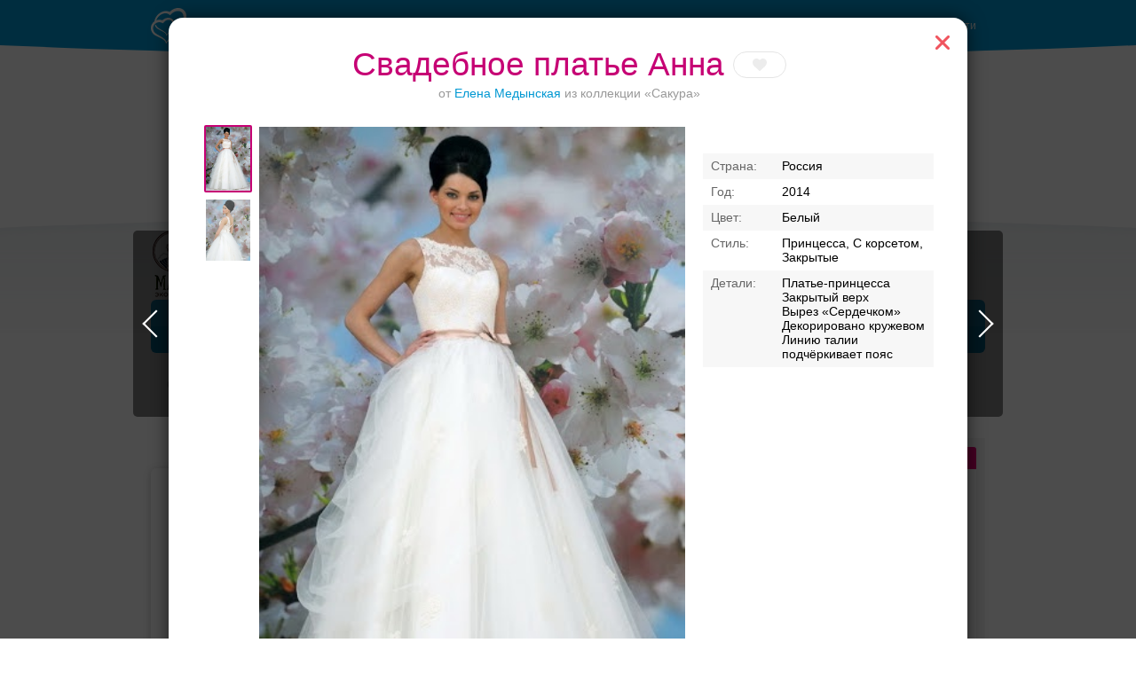

--- FILE ---
content_type: text/html; charset=UTF-8
request_url: https://svadbavsamare.ru/dress/search/?model=61327
body_size: -27
content:
{"count":"74184","text":"74184 \u043f\u043b\u0430\u0442\u044c\u044f"}

--- FILE ---
content_type: text/html; charset=UTF-8
request_url: https://svadbavsamare.ru/dress/search/?model=64227
body_size: 2733
content:
{"title":"\u0421\u0432\u0430\u0434\u0435\u0431\u043d\u043e\u0435 \u043f\u043b\u0430\u0442\u044c\u0435 9159 \u043e\u0442 Allure Bridals: \u0432 \u0421\u0430\u043c\u0430\u0440\u0435","content":"<div class=\"dress\" data-isfav=\"0\" data-item_id=\"64227\" data-type=\"model\" dress_model-elem=\"main\">\n    <div class=\"dress_head\">\n        <div class=\"dress_name\"><h1>\u0421\u0432\u0430\u0434\u0435\u0431\u043d\u043e\u0435 \u043f\u043b\u0430\u0442\u044c\u0435 9159<\/h1><a class=\"fav\" dress_model-action=\"fav\"><span class=\"fav_hover\" data-fav_text=\"\u0412 \u0438\u0437\u0431\u0440\u0430\u043d\u043d\u043e\u0435\" data-unfav_text=\"\u0423\u0431\u0440\u0430\u0442\u044c \u0438\u0437 \u0438\u0437\u0431\u0440\u0430\u043d\u043d\u043e\u0433\u043e\"><\/span><\/a><\/div>\n                    <p class=\"dress_col\">\u043e\u0442 <a href=\"\/dress\/search\/?brand=147\">Allure Bridals<\/a> \u0438\u0437 \u043a\u043e\u043b\u043b\u0435\u043a\u0446\u0438\u0438 &laquo;Allure&raquo;<\/p>\n            <\/div>\n\n        \n    <div class=\"dress_info\">\n                \n        <div class=\"dress_props\">\n                        <div class=\"dress_prop\" data-label=\"\u0421\u0442\u0440\u0430\u043d\u0430\">\u0421\u0428\u0410<\/div>                        <div class=\"dress_prop\" data-label=\"\u0426\u0432\u0435\u0442\">\u0411\u0435\u043b\u044b\u0439<\/div>                            <div class=\"dress_prop\" data-label=\"\u0421\u0442\u0438\u043b\u044c\">\u041f\u0440\u0438\u043d\u0446\u0435\u0441\u0441\u0430, \u0421 \u043a\u043e\u0440\u0441\u0435\u0442\u043e\u043c<\/div>\n                                    <div class=\"dress_prop\" data-label=\"\u0414\u0435\u0442\u0430\u043b\u0438\">\u041f\u043b\u0430\u0442\u044c\u0435-\u043f\u0440\u0438\u043d\u0446\u0435\u0441\u0441\u0430<br\/>\r\n\u041e\u0442\u043a\u0440\u044b\u0442\u044b\u0439 \u0432\u0435\u0440\u0445<br\/>\r\n\u0414\u0435\u043a\u043e\u0440\u0438\u0440\u043e\u0432\u0430\u043d\u043e \u043a\u0440\u0443\u0436\u0435\u0432\u043e\u043c<\/div>        <\/div>\n            <\/div>\n\n            <div class=\"dress_photo\"><img dress_model-elem=\"photo\" class=\"dress_photo_img\" src=\"https:\/\/lh3.googleusercontent.com\/0zKzG5_MV-2OdQYTaToAXCgJHJjfjChQ_n3pw-aq-J6sGjtYUBuB9VRcf5Er2E7O6ORGZwBmOfAvrv5OwU7Va-Kn=w480-l95\" width=\"480\"><\/div>\n    \n    \n    <input id=\"prevModel\" type=\"hidden\" value='[{\"type\":\"model\",\"id\":\"86743\"}]'>\n    <input id=\"nextModel\" type=\"hidden\" value='[{\"type\":\"model\",\"id\":\"61327\"},{\"type\":\"model\",\"id\":\"48219\"},{\"type\":\"model\",\"id\":\"47097\"}]'>\n<\/div>\n","yaParams":{"dress_model":"64227 9159 \/ Allure Bridals","dress_location":"search","dress_brand":"147 Allure Bridals","dress_load":"ajax","dress_company":[]},"callback":"heroFantastic.accordionReset();","rightBlock_top":""}

--- FILE ---
content_type: text/html; charset=UTF-8
request_url: https://svadbavsamare.ru/dress/search/?model=48219
body_size: 3809
content:
{"title":"\u0421\u0432\u0430\u0434\u0435\u0431\u043d\u043e\u0435 \u043f\u043b\u0430\u0442\u044c\u0435 Karmen \u043e\u0442 Malinelli: \u0432 \u0421\u0430\u043c\u0430\u0440\u0435","content":"<div class=\"dress\" data-isfav=\"0\" data-item_id=\"48219\" data-type=\"model\" dress_model-elem=\"main\">\n    <div class=\"dress_head\">\n        <div class=\"dress_name\"><h1>\u0421\u0432\u0430\u0434\u0435\u0431\u043d\u043e\u0435 \u043f\u043b\u0430\u0442\u044c\u0435 Karmen<\/h1><a class=\"fav\" dress_model-action=\"fav\"><span class=\"fav_hover\" data-fav_text=\"\u0412 \u0438\u0437\u0431\u0440\u0430\u043d\u043d\u043e\u0435\" data-unfav_text=\"\u0423\u0431\u0440\u0430\u0442\u044c \u0438\u0437 \u0438\u0437\u0431\u0440\u0430\u043d\u043d\u043e\u0433\u043e\"><\/span><\/a><\/div>\n                    <p class=\"dress_col\">\u043e\u0442 <a href=\"\/dress\/search\/?brand=517\">Malinelli<\/a> \u0438\u0437 \u043a\u043e\u043b\u043b\u0435\u043a\u0446\u0438\u0438 &laquo;\u041a\u043e\u043b\u043b\u0435\u043a\u0446\u0438\u044f&raquo;<\/p>\n            <\/div>\n\n                <div class=\"dress_gallery\">\n            <div class=\"dress_gallery_photos\" dress_model-elem=\"gallery\">\n                                    <img class=\"dress_gallery_photo _cur\" src=\"https:\/\/lh3.googleusercontent.com\/uFbpTdxZxMN6chbZZjEUNC4_kn8CmbimgA-8vGh4oirFea6DRyhL2o_7RtgLhsF1P2wYqmVSOuUiXYmnxn4qdtE\" width=\"50\" data-orig=\"https:\/\/lh3.googleusercontent.com\/uFbpTdxZxMN6chbZZjEUNC4_kn8CmbimgA-8vGh4oirFea6DRyhL2o_7RtgLhsF1P2wYqmVSOuUiXYmnxn4qdtE=w480-l95\" gallery-elem=\"photo\">\n                                    <img class=\"dress_gallery_photo\" src=\"https:\/\/lh3.googleusercontent.com\/R90k5BUrR2ua8i3XZladJP4wv1-Gh06GvGqgYcjZnvgUlunCtkMctbTHoOQXtrki66jpZcuUzQDAOrLZxwtbKUlF\" width=\"50\" data-orig=\"https:\/\/lh3.googleusercontent.com\/R90k5BUrR2ua8i3XZladJP4wv1-Gh06GvGqgYcjZnvgUlunCtkMctbTHoOQXtrki66jpZcuUzQDAOrLZxwtbKUlF=w480-l95\" gallery-elem=\"photo\">\n                            <\/div>\n        <\/div>\n    \n    <div class=\"dress_info\">\n                \n        <div class=\"dress_props\">\n                        <div class=\"dress_prop\" data-label=\"\u0421\u0442\u0440\u0430\u043d\u0430\">\u0418\u0442\u0430\u043b\u0438\u044f<\/div>            <div class=\"dress_prop\" data-label=\"\u0413\u043e\u0434\">2014<\/div>            <div class=\"dress_prop\" data-label=\"\u0426\u0432\u0435\u0442\">\u0411\u0435\u043b\u044b\u0439<\/div>                            <div class=\"dress_prop\" data-label=\"\u0421\u0442\u0438\u043b\u044c\">\u0420\u0443\u0441\u0430\u043b\u043a\u0430, \u0421\u043e \u0448\u043b\u0435\u0439\u0444\u043e\u043c, \u0421 \u043a\u043e\u0440\u0441\u0435\u0442\u043e\u043c<\/div>\n                                    <div class=\"dress_prop\" data-label=\"\u0414\u0435\u0442\u0430\u043b\u0438\">\u041f\u043e\u044f\u0441 \u0434\u0435\u043a\u043e\u0440\u0438\u0440\u043e\u0432\u0430\u043d \u0441\u0442\u0440\u0430\u0437\u0430\u043c\u0438 <br>\r\n\u041a\u0440\u0443\u0436\u0435\u0432\u043d\u0430\u044f \u043d\u0430\u043a\u0438\u0434\u043a\u0430 <br><\/div>        <\/div>\n            <\/div>\n\n            <div class=\"dress_photo\"><img dress_model-elem=\"photo\" class=\"dress_photo_img\" src=\"https:\/\/lh3.googleusercontent.com\/uFbpTdxZxMN6chbZZjEUNC4_kn8CmbimgA-8vGh4oirFea6DRyhL2o_7RtgLhsF1P2wYqmVSOuUiXYmnxn4qdtE=w480-l95\" width=\"480\"><\/div>\n    \n    \n    <input id=\"prevModel\" type=\"hidden\" value='[{\"type\":\"model\",\"id\":\"61327\"}]'>\n    <input id=\"nextModel\" type=\"hidden\" value='[{\"type\":\"model\",\"id\":\"47097\"},{\"type\":\"model\",\"id\":\"61059\"},{\"type\":\"model\",\"id\":\"57061\"}]'>\n<\/div>\n","yaParams":{"dress_model":"48219 Karmen \/ Malinelli","dress_location":"search","dress_brand":"517 Malinelli","dress_load":"ajax","dress_company":[]},"callback":"heroFantastic.accordionReset();","rightBlock_top":""}

--- FILE ---
content_type: text/html; charset=UTF-8
request_url: https://svadbavsamare.ru/dress/search/?model=47097
body_size: 3016
content:
{"title":"\u0421\u0432\u0430\u0434\u0435\u0431\u043d\u043e\u0435 \u043f\u043b\u0430\u0442\u044c\u0435 Adagio \u043e\u0442 \u041e\u043a\u0441\u0430\u043d\u0430 \u041c\u0443\u0445\u0430: \u0432 \u0421\u0430\u043c\u0430\u0440\u0435","content":"<div class=\"dress\" data-isfav=\"0\" data-item_id=\"47097\" data-type=\"model\" dress_model-elem=\"main\">\n    <div class=\"dress_head\">\n        <div class=\"dress_name\"><h1>\u0421\u0432\u0430\u0434\u0435\u0431\u043d\u043e\u0435 \u043f\u043b\u0430\u0442\u044c\u0435 Adagio<\/h1><a class=\"fav\" dress_model-action=\"fav\"><span class=\"fav_hover\" data-fav_text=\"\u0412 \u0438\u0437\u0431\u0440\u0430\u043d\u043d\u043e\u0435\" data-unfav_text=\"\u0423\u0431\u0440\u0430\u0442\u044c \u0438\u0437 \u0438\u0437\u0431\u0440\u0430\u043d\u043d\u043e\u0433\u043e\"><\/span><\/a><\/div>\n                    <p class=\"dress_col\">\u043e\u0442 <a href=\"\/dress\/search\/?brand=22\">\u041e\u043a\u0441\u0430\u043d\u0430 \u041c\u0443\u0445\u0430<\/a> \u0438\u0437 \u043a\u043e\u043b\u043b\u0435\u043a\u0446\u0438\u0438 &laquo;Elegance &raquo;<\/p>\n            <\/div>\n\n        \n    <div class=\"dress_info\">\n                \n        <div class=\"dress_props\">\n                        <div class=\"dress_prop\" data-label=\"\u0421\u0442\u0440\u0430\u043d\u0430\">\u0423\u043a\u0440\u0430\u0438\u043d\u0430<\/div>            <div class=\"dress_prop\" data-label=\"\u0413\u043e\u0434\">2014<\/div>            <div class=\"dress_prop\" data-label=\"\u0426\u0432\u0435\u0442\">\u041a\u0440\u0435\u043c\u043e\u0432\u044b\u0439<\/div>                            <div class=\"dress_prop\" data-label=\"\u0421\u0442\u0438\u043b\u044c\">\u041f\u0440\u0438\u043d\u0446\u0435\u0441\u0441\u0430, \u0421 \u043a\u043e\u0440\u0441\u0435\u0442\u043e\u043c<\/div>\n                                    <div class=\"dress_prop\" data-label=\"\u0414\u0435\u0442\u0430\u043b\u0438\">\u041e\u0442\u043a\u0440\u044b\u0442\u044b\u0439 \u0432\u0435\u0440\u0445 \u0434\u0435\u043a\u043e\u0440\u0438\u0440\u043e\u0432\u0430\u043d \u0446\u0432\u0435\u0442\u0430\u043c\u0438<br\/>\r\nU-\u043e\u0431\u0440\u0430\u0437\u043d\u044b\u0439 \u0432\u044b\u0440\u0435\u0437\r\n<\/div>        <\/div>\n            <\/div>\n\n            <div class=\"dress_photo\"><img dress_model-elem=\"photo\" class=\"dress_photo_img\" src=\"https:\/\/lh3.googleusercontent.com\/MlDH2uQEKCkoPw9uWQ03uRF4Xmh4UyOmqZ4JpOplQXCcJR06cTc7lNIWvc-C1iCv02bvdI1ZEOIo9R6Wh6r0H5_v8Q=w480-l95\" width=\"480\"><\/div>\n    \n    \n    <input id=\"prevModel\" type=\"hidden\" value='[{\"type\":\"model\",\"id\":\"48219\"}]'>\n    <input id=\"nextModel\" type=\"hidden\" value='[{\"type\":\"model\",\"id\":\"61059\"},{\"type\":\"model\",\"id\":\"57061\"},{\"type\":\"model\",\"id\":\"87253\"}]'>\n<\/div>\n","yaParams":{"dress_model":"47097 Adagio \/ \u041e\u043a\u0441\u0430\u043d\u0430 \u041c\u0443\u0445\u0430","dress_location":"search","dress_brand":"22 \u041e\u043a\u0441\u0430\u043d\u0430 \u041c\u0443\u0445\u0430","dress_load":"ajax","dress_company":[]},"callback":"heroFantastic.accordionReset();","rightBlock_top":""}

--- FILE ---
content_type: text/html; charset=UTF-8
request_url: https://svadbavsamare.ru/dress/search/?model=61059
body_size: 4044
content:
{"title":"\u0421\u0432\u0430\u0434\u0435\u0431\u043d\u043e\u0435 \u043f\u043b\u0430\u0442\u044c\u0435 891 \u043e\u0442 Alfred Angelo: \u0432 \u0421\u0430\u043c\u0430\u0440\u0435","content":"<div class=\"dress\" data-isfav=\"0\" data-item_id=\"61059\" data-type=\"model\" dress_model-elem=\"main\">\n    <div class=\"dress_head\">\n        <div class=\"dress_name\"><h1>\u0421\u0432\u0430\u0434\u0435\u0431\u043d\u043e\u0435 \u043f\u043b\u0430\u0442\u044c\u0435 891<\/h1><a class=\"fav\" dress_model-action=\"fav\"><span class=\"fav_hover\" data-fav_text=\"\u0412 \u0438\u0437\u0431\u0440\u0430\u043d\u043d\u043e\u0435\" data-unfav_text=\"\u0423\u0431\u0440\u0430\u0442\u044c \u0438\u0437 \u0438\u0437\u0431\u0440\u0430\u043d\u043d\u043e\u0433\u043e\"><\/span><\/a><\/div>\n                    <p class=\"dress_col\">\u043e\u0442 <a href=\"\/dress\/search\/?brand=433\">Alfred Angelo<\/a> \u0438\u0437 \u043a\u043e\u043b\u043b\u0435\u043a\u0446\u0438\u0438 &laquo;\u041a\u043e\u043b\u043b\u0435\u043a\u0446\u0438\u044f&raquo;<\/p>\n            <\/div>\n\n                <div class=\"dress_gallery\">\n            <div class=\"dress_gallery_photos\" dress_model-elem=\"gallery\">\n                                    <img class=\"dress_gallery_photo _cur\" src=\"https:\/\/lh3.googleusercontent.com\/X5rBKxO41lYTJnB1_0cHMCP5vvqfhsajbae_vr1HAK6RzfQTMPgf1XGRXIeNL0TwBmm4EcE5pgpWrHP3x5dKaJFy\" width=\"50\" data-orig=\"https:\/\/lh3.googleusercontent.com\/X5rBKxO41lYTJnB1_0cHMCP5vvqfhsajbae_vr1HAK6RzfQTMPgf1XGRXIeNL0TwBmm4EcE5pgpWrHP3x5dKaJFy=w480-l95\" gallery-elem=\"photo\">\n                                    <img class=\"dress_gallery_photo\" src=\"https:\/\/lh3.googleusercontent.com\/3W-IFBakGD4pZF-8ILVGLVgrdgKyq9oRN8KL9P-roGW7NMrsZ8spyaOOhyjZdcCU9j6jpFHmAW5-f2NRhrgZSUkjbA\" width=\"50\" data-orig=\"https:\/\/lh3.googleusercontent.com\/3W-IFBakGD4pZF-8ILVGLVgrdgKyq9oRN8KL9P-roGW7NMrsZ8spyaOOhyjZdcCU9j6jpFHmAW5-f2NRhrgZSUkjbA=w480-l95\" gallery-elem=\"photo\">\n                            <\/div>\n        <\/div>\n    \n    <div class=\"dress_info\">\n                \n        <div class=\"dress_props\">\n                        <div class=\"dress_prop\" data-label=\"\u0421\u0442\u0440\u0430\u043d\u0430\">\u0421\u0428\u0410<\/div>            <div class=\"dress_prop\" data-label=\"\u0413\u043e\u0434\">2014<\/div>            <div class=\"dress_prop\" data-label=\"\u0426\u0432\u0435\u0442\">\u0411\u0435\u043b\u044b\u0439<\/div>                            <div class=\"dress_prop\" data-label=\"\u0421\u0442\u0438\u043b\u044c\">\u0420\u0443\u0441\u0430\u043b\u043a\u0430, \u041f\u0440\u0438\u043d\u0446\u0435\u0441\u0441\u0430, \u0421\u043e \u0448\u043b\u0435\u0439\u0444\u043e\u043c, \u0421 \u043a\u043e\u0440\u0441\u0435\u0442\u043e\u043c<\/div>\n                                    <div class=\"dress_prop\" data-label=\"\u0414\u0435\u0442\u0430\u043b\u0438\">\u041d\u0435\u0436\u043d\u043e\u0435 \u043f\u043b\u0430\u0442\u044c\u0435<br\/>\r\n\u041e\u0442\u043a\u0440\u044b\u0442\u044b\u0439 \u0432\u0435\u0440\u0445<br\/>\r\n\u0412\u044b\u0440\u0435\u0437 \u00ab\u0421\u0435\u0440\u0434\u0435\u0447\u043a\u043e\u043c\u00bb<br\/>\r\n\u0414\u0435\u043a\u043e\u0440\u0438\u0440\u043e\u0432\u0430\u043d\u043e \u043a\u0440\u0443\u0436\u0435\u0432\u043e\u043c<br\/>\r\n\u0428\u043b\u0435\u0439\u0444<\/div>        <\/div>\n            <\/div>\n\n            <div class=\"dress_photo\"><img dress_model-elem=\"photo\" class=\"dress_photo_img\" src=\"https:\/\/lh3.googleusercontent.com\/X5rBKxO41lYTJnB1_0cHMCP5vvqfhsajbae_vr1HAK6RzfQTMPgf1XGRXIeNL0TwBmm4EcE5pgpWrHP3x5dKaJFy=w480-l95\" width=\"480\"><\/div>\n    \n    \n    <input id=\"prevModel\" type=\"hidden\" value='[{\"type\":\"model\",\"id\":\"47097\"}]'>\n    <input id=\"nextModel\" type=\"hidden\" value='[{\"type\":\"model\",\"id\":\"57061\"},{\"type\":\"model\",\"id\":\"87253\"},{\"type\":\"model\",\"id\":\"52901\"}]'>\n<\/div>\n","yaParams":{"dress_model":"61059 891 \/ Alfred Angelo","dress_location":"search","dress_brand":"433 Alfred Angelo","dress_load":"ajax","dress_company":[]},"callback":"heroFantastic.accordionReset();","rightBlock_top":""}

--- FILE ---
content_type: application/javascript
request_url: https://mc.yandex.ru/metrika/watch_visor.js
body_size: 67597
content:
(function(){var p;function aa(a){var b=0;return function(){return b<a.length?{done:!1,value:a[b++]}:{done:!0}}}function q(a){var b="undefined"!=typeof Symbol&&Symbol.iterator&&a[Symbol.iterator];if(b)return b.call(a);if("number"==typeof a.length)return{next:aa(a)};throw Error(String(a)+" is not an iterable or ArrayLike");}function ba(a){for(var b,c=[];!(b=a.next()).done;)c.push(b.value);return c}function ca(a){return a instanceof Array?a:ba(q(a))}
var da="function"==typeof Object.create?Object.create:function(a){function b(){}b.prototype=a;return new b},ea;if("function"==typeof Object.setPrototypeOf)ea=Object.setPrototypeOf;else{var fa;a:{var ha={a:!0},ia={};try{ia.__proto__=ha;fa=ia.a;break a}catch(a){}fa=!1}ea=fa?function(a,b){a.__proto__=b;if(a.__proto__!==b)throw new TypeError(a+" is not extensible");return a}:null}var ja=ea;
function ka(a,b){a.prototype=da(b.prototype);a.prototype.constructor=a;if(ja)ja(a,b);else for(var c in b)if("prototype"!=c)if(Object.defineProperties){var d=Object.getOwnPropertyDescriptor(b,c);d&&Object.defineProperty(a,c,d)}else a[c]=b[c];a.li=b.prototype}var la={construct:"Metrika",callbackPostfix:"",version:"1ki8g10nd5xarloust99afcia88t7",host:"mc.yandex.com"},ma={1448797873:1,1703706200:1,2084406979:1,3961311172:1};function na(a,b){return b(a)}
function oa(a){return function(b){return function(c){return a(b,c)}}}function pa(a){return function(b){return function(c){return a(c,b)}}}var qa=oa(function(a,b){return a===b}),ra=oa(function(a,b){a(b);return b}),sa=oa(na);function v(){}var ta=[];
function ua(a,b){if(!b||"function"!==typeof b)return!1;try{var c=""+b}catch(h){return!1}var d=c.length;if(d>35+a.length)return!1;for(var e=d-13,f=0,g=8;g<d;g+=1){f="[native code]"[f]===c[g]||7===f&&"-"===c[g]?f+1:0;if(12===f)return!0;if(!f&&g>e)break}return!1}function va(a,b){var c=ua(a,b);b&&!c&&ta.push([a,b]);return c}function wa(a,b){return va(b,a)&&a}function xa(a,b){for(var c=0;c<b.length;c+=1)if(b[c]===a)return c;return-1}var ya;
function za(a){if(ya)return ya;var b=!1;try{b=[].indexOf&&0===[void 0].indexOf(void 0)}catch(d){}var c=a.Array&&a.Array.prototype&&wa(a.Array.prototype.indexOf,"indexOf");return ya=a=b&&c?function(d,e){return c.call(e,d)}:xa}var Aa=za(window),Ba=pa(Aa);function w(a){return a}function Ca(a,b){return b}function Da(a){return!a}var Ea=wa(Array.from,"from");function Fa(a){for(var b=a.length,c=[],d=0;d<b;d+=1)c.push(a[d]);return c}function Ga(a){if(Ea)try{return Ea(a)}catch(b){}return Fa(a)}
function x(a,b){var c=[],d=[];var e=b?b:w;return function(){var f=Ga(arguments),g=e.apply(null,ca(f)),h=Aa(g,d);if(-1!==h)return c[h];f=a.apply(null,ca(f));c.push(f);d.push(g);return f}}var Ha=/\./g;function z(a){return"string"===typeof a}var Ia=wa(String.prototype.indexOf,"indexOf");function Ja(a,b){for(var c=0,d=a.length-b.length,e=0;e<a.length;e+=1){c=a[e]===b[c]?c+1:0;if(c===b.length)return e-b.length+1;if(!c&&e>d)break}return-1}var Ka=Ia?function(a,b){return Ia.call(a,b)}:Ja;
function La(a,b){return Ka(a,b)}function Ma(a,b){return!(!a||-1===Ka(a,b))}function Na(a){return""+a}function Oa(a){return a.replace(/\^/g,"\\^").replace(/\$/g,"\\$").replace(Ha,"\\.").replace(/\[/g,"\\[").replace(/\]/g,"\\]").replace(/\|/g,"\\|").replace(/\(/g,"\\(").replace(/\)/g,"\\)").replace(/\?/g,"\\?").replace(/\*/g,"\\*").replace(/\+/g,"\\+").replace(/\{/g,"\\{").replace(/\}/g,"\\}")}var Pa=qa(null);function A(a){return"function"===typeof a}var B=qa(void 0);
function Qa(a){return B(a)||Pa(a)}function Ra(a){return!Pa(a)&&!B(a)&&"[object Object]"===Object.prototype.toString.call(a)}function Sa(a,b,c){b=void 0===b?[]:b;c=c||{};var d=b.length,e=a;A(e)&&(e="d",c[e]=a);var f;d?1===d?f=c[e](b[0]):2===d?f=c[e](b[0],b[1]):3===d?f=c[e](b[0],b[1],b[2]):4===d&&(f=c[e](b[0],b[1],b[2],b[3])):f=c[e]();return f}var Ta=wa(Function.prototype.bind,"bind");
function Ua(){var a=Ga(arguments);a=q(a);var b=a.next().value,c=a.next().value,d=ba(a);return function(){var e=[].concat(ca(d),ca(Ga(arguments)));if(Function.prototype.call)return Function.prototype.call.apply(b,[c].concat(ca(e)));if(c){for(var f="_b";c[f];)f+="_"+f.length;c[f]=b;e=c[f]&&Sa(f,e,c);delete c[f];return e}return Sa(b,e)}}var C=Ta?function(){var a=Ga(arguments),b=q(a);a=b.next().value;var c=b.next().value;b=ba(b);return Ta.apply(a,[c].concat(b))}:Ua;
function D(a,b){return C.apply(null,[b,null].concat(ca(a)))}function E(a,b){return C(b,null,a)}function Va(a,b){return C(b[a],b)}function Wa(a){return Va("test",a)}var Xa=wa(Array.prototype.reduce,"reduce");function Ya(a,b,c){for(var d=0,e=c.length;d<e;)b=a(b,c[d],d),d+=1;return b}var F=Xa?function(a,b,c){return Xa.call(c,a,b)}:Ya;function Za(a,b){return D([a,b],F)}function G(){var a=Ga(arguments),b=a.shift();return function(){var c=b.apply(null,arguments);return F(na,c,a)}}
var $a=oa(D),ab=oa(Va),bb=Object.prototype.hasOwnProperty;function cb(a,b){return Qa(a)?!1:bb.call(a,b)}function J(a,b){return a?F(function(c,d){if(Qa(c))return c;try{return c[d]}catch(e){}return null},a,b.split(".")):null}var K=pa(J),db=K("length");function eb(a){var b=void 0===b?{}:b;if(!a||1>a.length)return b;F(function(c,d,e){if(e===a.length-1)return c;e===a.length-2?c[d]=a[e+1]:cb(c,d)||(c[d]={});return c[d]},b,a);return b}
function fb(a,b){var c=J(b,a),d=J(b,"constructor.prototype."+a)||c;try{if(d&&d.apply)return function(){return d.apply(b,arguments)}}catch(e){return c}return d}function gb(a,b,c){return c?a:b}var hb=D([1,null],gb),ib=D([1,0],gb),jb=Boolean,kb=wa(Array.prototype.filter,"filter");function lb(a,b){return Ya(function(c,d,e){a(d,e)&&c.push(d);return c},[],b)}var mb=kb?function(a,b){return kb.call(b,a)}:lb,nb=E(jb,mb),ob=oa(mb),pb=wa(Array.prototype.includes,"includes");
function qb(a,b){return 1<=lb(qa(a),b).length}var L=pb?function(a,b,c){return pb.call(b,a,c)}:qb,rb=pa(L);function sb(a){return"[object Array]"===Object.prototype.toString.call(a)}var tb=wa(Array.isArray,"isArray"),ub=tb?function(a){return tb(a)}:sb;function vb(a){return a?ub(a)?a:Ea?Ea(a):"number"===typeof a.length&&0<=a.length?Fa(a):[]:[]}var wb=x(za),xb=K("0");function yb(a){return a.splice(0,a.length)}
var zb=x(function(a){var b=J(a,"navigator")||{};a=J(b,"userAgent")||"";b=J(b,"vendor")||"";return{Xe:-1<Ka(b,"Apple"),Nf:a}});function Ab(a,b){return-1!==(J(b,"navigator.userAgent")||"").toLowerCase().search(a)}var Bb=x(K("navigator.userAgent")),Cb=/Firefox\/([0-9]+)/i,Db=x(function(a){var b=J(a,"document.documentElement.style"),c=J(a,"InstallTrigger");a=Ab(Cb,a);Cb.lastIndex=0;return!(!(b&&"MozAppearance"in b)||Qa(c))||a});
function Eb(){var a=Array.prototype.map;if(!Db(window))return!0;try{a.call({0:!0,length:-Math.pow(2,32)+1},function(){throw 1;})}catch(b){return!1}return!0}var Fb=wa(Array.prototype.map,"map");function Gb(a,b){return F(function(c,d,e){c.push(a(d,e));return c},[],b)}var M=Fb&&Eb()?function(a,b){return b&&0<b.length?Fb.call(b,a):[]}:Gb,Hb=wa(Array.prototype.flatMap,"flatMap");function Ib(a,b){return F(function(c,d,e){d=a(d,e);return c.concat(ub(d)?d:[d])},[],b)}
var Jb=Hb?function(a,b){return Hb.call(b,a)}:Ib,Kb=oa(M),Lb=pa(M),Mb=wa(Array.prototype.some,"some");function Ob(a,b){for(var c=0;c<b.length;c+=1)if(c in b&&a.call(b,b[c],c))return!0;return!1}var Pb=Mb?function(a,b){return Mb.call(b,a)}:Ob,Qb=wa(Array.prototype.every,"every");function Rb(a,b){return F(function(c,d,e){return c?!!a(d,e):!1},!0,b)}var Sb=Qb?function(a,b){return Qb.call(b,a)}:Rb;
function Tb(a,b){return a.isFinite(b)&&!a.isNaN(b)&&"[object Number]"===Object.prototype.toString.call(b)}function Ub(a){try{return parseInt(a,10)}catch(b){return null}}var Vb=pa(parseInt),Wb=Vb(10),Xb=Vb(2),Yb=wa(Object.keys,"keys");function Zb(a){var b=[],c;for(c in a)cb(a,c)&&b.push(c);return b}var $b=wa(Object.entries,"entries");function ac(a){return B(a)?[]:Ya(function(b,c){b.push([c,a[c]]);return b},[],Zb(a))}
var bc=$b?function(a){return a?$b(a):[]}:ac,cc=Yb?function(a){return Yb(a)}:Zb,dc=wa(Object.values,"values"),ec=G(ac,E(K("1"),Gb)),fc=dc?function(a){return dc(a)}:ec;function gc(){var a=Ga(arguments),b=q(a);a=b.next().value;for(b=ba(b);b.length;){var c=b.shift(),d;for(d in c)cb(c,d)&&(a[d]=c[d]);cb(c,"toString")&&(a.toString=c.toString)}return a}
var N=Object.assign||gc,hc=oa(function(a,b){return N({},a,b)}),ic=x(G(K("String.fromCharCode"),E("fromCharCode",va),Da)),jc=x(G(Bb,Wa(/ipad|iphone|ipod/i))),kc=x(function(a){return J(a,"navigator.platform")||""}),lc=x(function(a){a=zb(a);var b=a.Nf;return a.Xe&&!b.match("CriOS")}),mc=Wa(/Android.*Version\/[0-9][0-9.]*\sChrome\/[0-9][0-9.]|Android.*Version\/[0-9][0-9.]*\s(?:Mobile\s)?Safari\/[0-9][0-9.]*\sChrome\/[0-9][0-9.]*|; wv\).*Chrome\/[0-9][0-9.]*\sMobile/),nc=Wa(/; wv\)/),oc=x(function(a){a=
Bb(a);return nc(a)||mc(a)}),pc=/Chrome\/(\d+)\./,qc=x(function(a){return(a=(J(a,"navigator.userAgent")||"").match(pc))&&a.length?76<=Wb(a[1]):!1}),rc=x(function(a){a=(Bb(a)||"").toLowerCase();return Ma(a,"android")&&Ma(a,"mobile")}),sc="other none unknown wifi ethernet bluetooth cellular wimax mixed".split(" "),tc=x(function(a){var b=J(a,"navigator.connection.type");if(B(b))return null;a=wb(a)(b,sc);return-1===a?b:""+a}),uc=x(G(K("document.addEventListener"),Da)),vc=x(function(a){var b=J(a,"navigator")||
{};return F(function(c,d){return c||J(b,d)},"",["language","userLanguage","browserLanguage","systemLanguage"])}),wc=x(function(a){var b=J(a,"navigator")||{};a=vc(a);z(a)||(a="",b=J(b,"languages.0"),z(b)&&(a=b));return a.toLowerCase().split("-")[0]}),xc=x(function(a){return(J(a,"top")||a)!==a}),yc=x(K("top.contentWindow")),zc=x(function(a){var b=!1;try{b=a.navigator.javaEnabled()}catch(c){}return b}),Ac=x(function(a){var b="__webdriver_evaluate __selenium_evaluate __webdriver_script_function __webdriver_script_func __webdriver_script_fn __fxdriver_evaluate __driver_unwrapped __webdriver_unwrapped __driver_evaluate __selenium_unwrapped __fxdriver_unwrapped".split(" "),
c=J(a,"external");c=J(c,"toString")?""+c.toString():"";c=-1!==Ka(c,"Sequentum");var d=J(a,"document.documentElement"),e=["selenium","webdriver","driver"];return!!(Pb(E(a,J),["_selenium","callSelenium","_Selenium_IDE_Recorder"])||Pb(E(J(a,"document"),J),b)||c||d&&Pb(C(d.getAttribute,d),e))}),Bc=x(function(a){return!!(Pb(E(a,J),["_phantom","__nightmare","callPhantom"])||/(PhantomJS)|(HeadlessChrome)/.test(Bb(a))||J(a,"navigator.webdriver")||J(a,"isChrome")&&!J(a,"chrome"))}),Cc=x(function(a){return!(!J(a,
"ia_document.shareURL")||!J(a,"ia_document.referrer"))});function Dc(a){return L("prerender",M(E(J(a,"document"),J),["webkitVisibilityState","visibilityState"]))}var Ec=x(function(a){var b=Bb(a)||"",c=b.match(/Mac OS X ([0-9]+)_([0-9]+)/);c=c?[+c[1],+c[2]]:[0,0];b=b.match(/iPhone OS ([1-9]+)_([0-9]+)/);return 14<=(b?+b[1]:0)?!0:(jc(a)||10<c[0]||10===c[0]&&13<=c[1])&&lc(a)}),Fc=/Edg\/(\d+)\./;function Gc(a){return(a=Bb(a))&&(a=a.match(Fc))&&1<a.length?79<=Wb(a[1]):!1}
function Hc(a){return Db(a)&&(a=Bb(a).match(Cb))&&a.length?68<=+a[1]:!1}var Ic=x(function(a){return Ec(a)||Hc(a)||Gc(a)}),Jc=la.construct,Kc=la.host,Lc=uc(window),Mc={Vf:24226447,ye:26302566,Yf:51533966,Lh:65446441,Ra:"https:",hb:"2262",bd:Jc,Uf:Lc?512:2048,Sf:Lc?512:2048,Tf:Lc?100:400,Mh:100,Wf:"noindex"},Nc=qa("1");function Oc(a,b,c,d){var e={};return Ra(a)?a:(e.id=a,e.type=c,e.defer=d,e.params=b,e)}
function Pc(a){return F(function(b,c){var d=q(c),e=d.next().value,f=d.next().value;d=f.Wa;f=a[f.ea];b[e]=d?d(f):f;return b},{},bc(Qc))}var O=x(function(a){return a.id+":"+a.ba});function Rc(a){a=a.Ya=a.Ya||{};var b=a._metrika=a._metrika||{};return{Ga:function(c,d){cb(b,c)||(b[c]=d);return this},D:function(c,d){b[c]=d;return this},C:function(c,d){var e=b[c];return cb(b,c)||B(d)?e:d}}}var P=x(Rc),Sc=setTimeout;function Tc(){}function Uc(a,b){return function(){a.apply(b,arguments)}}
function Vc(a){if(!(this instanceof Vc))throw new TypeError("Promises must be constructed via new");if("function"!==typeof a)throw new TypeError("not a function");this.Ka=0;this.ze=!1;this.Qa=void 0;this.Bb=[];Wc(a,this)}function Xc(a,b){for(;3===a.Ka;)a=a.Qa;0===a.Ka?a.Bb.push(b):(a.ze=!0,Vc.Ae(function(){var c=1===a.Ka?b.dh:b.hh;if(null===c)(1===a.Ka?Yc:Zc)(b.promise,a.Qa);else{try{var d=c(a.Qa)}catch(e){Zc(b.promise,e);return}Yc(b.promise,d)}}))}
function Yc(a,b){try{if(b===a)throw new TypeError("A promise cannot be resolved with itself.");if(b&&("object"===typeof b||"function"===typeof b)){var c=b.then;if(b instanceof Vc){a.Ka=3;a.Qa=b;$c(a);return}if("function"===typeof c){Wc(Uc(c,b),a);return}}a.Ka=1;a.Qa=b;$c(a)}catch(d){Zc(a,d)}}function Zc(a,b){a.Ka=2;a.Qa=b;$c(a)}function $c(a){2===a.Ka&&0===a.Bb.length&&Vc.Ae(function(){a.ze||Vc.Zf(a.Qa)});for(var b=0,c=a.Bb.length;b<c;b++)Xc(a,a.Bb[b]);a.Bb=null}
function ad(a,b,c){this.dh="function"===typeof a?a:null;this.hh="function"===typeof b?b:null;this.promise=c}function Wc(a,b){var c=!1;try{a(function(d){c||(c=!0,Yc(b,d))},function(d){c||(c=!0,Zc(b,d))})}catch(d){c||(c=!0,Zc(b,d))}}Vc.prototype["catch"]=function(a){return this.then(null,a)};Vc.prototype.then=function(a,b){var c=new this.constructor(Tc);Xc(this,new ad(a,b,c));return c};
Vc.prototype["finally"]=function(a){var b=this.constructor;return this.then(function(c){return b.resolve(a()).then(function(){return c})},function(c){return b.resolve(a()).then(function(){return b.reject(c)})})};
Vc.all=function(a){return new Vc(function(b,c){function d(h,k){try{if(k&&("object"===typeof k||"function"===typeof k)){var l=k.then;if("function"===typeof l){l.call(k,function(m){d(h,m)},c);return}}e[h]=k;0===--f&&b(e)}catch(m){c(m)}}if(!a||"undefined"===typeof a.length)return c(new TypeError("Promise.all accepts an array"));var e=Array.prototype.slice.call(a);if(0===e.length)return b([]);for(var f=e.length,g=0;g<e.length;g++)d(g,e[g])})};
Vc.resolve=function(a){return a&&"object"===typeof a&&a.constructor===Vc?a:new Vc(function(b){b(a)})};Vc.reject=function(a){return new Vc(function(b,c){c(a)})};Vc.race=function(a){return new Vc(function(b,c){if(!a||"undefined"===typeof a.length)return c(new TypeError("Promise.race accepts an array"));for(var d=0,e=a.length;d<e;d++)Vc.resolve(a[d]).then(b,c)})};Vc.Ae="function"===typeof setImmediate&&function(a){setImmediate(a)}||function(a){Sc(a,0)};
Vc.Zf=function(a){"undefined"!==typeof console&&console&&console.warn("Possible Unhandled Promise Rejection:",a)};var Q=window.Promise,bd=wa(Q,"Promise"),cd=wa(J(Q,"resolve"),"resolve"),dd=wa(J(Q,"reject"),"reject"),ed=wa(J(Q,"all"),"all");if(bd&&cd&&dd&&ed){var fd=function(a){return new Promise(a)};fd.resolve=C(cd,Q);fd.reject=C(dd,Q);fd.all=C(ed,Q);Q=fd}else Q=Vc;var gd=["http.0.st..rt.","network error occurred","send beacon","Content Security Policy","DOM Exception 18"],hd;
function id(a){this.message=a}var jd=function(a){return function(b,c){c=void 0===c?!1:c;if(hd)var d=new hd(b);else va("Error",a.Error)?(hd=a.Error,d=new a.Error(b)):(hd=id,d=new hd(b));c&&(d.unk=!0);return d}}(window);function kd(a){return jd("http."+a.status+".st."+a.statusText+".rt."+(""+a.responseText).substring(0,50))}var ld=Wa(RegExp("^http."));function md(a){throw a;}function nd(a,b){for(var c="",d=0;d<b.length;d+=1)c+=""+(d?a:"")+b[d];return c}
var od=wa(Array.prototype.join,"join"),R=od?function(a,b){return od.call(b,a)}:nd,pd=oa(R),qd=x(function(a){a=!(!a.addEventListener||!a.removeEventListener);return{vh:a,F:a?"addEventListener":"attachEvent",aa:a?"removeEventListener":"detachEvent"}});function rd(a,b,c,d,e,f){a=qd(a);var g=a.F,h=a.aa;f=f?h:g;if(b[f])if(a.vh)if(e)b[f](c,d,e);else b[f](c,d);else b[f]("on"+c,d)}
var sd=x(function(a){var b=!1;if(!a.addEventListener)return b;try{var c=Object.defineProperty({},"passive",{get:function(){b=!0;return 1}});a.addEventListener("test",v,c)}catch(d){}return b}),td=oa(function(a,b){if(null!==b)return a?N({capture:!0,passive:!0},b||{}):!!b}),ud=x(function(a){var b=sd(a),c=td(b),d={};return N(d,{F:function(e,f,g,h){M(function(k){var l=c(h);rd(a,e,k,g,l,!1)},f);return C(d.Yb,d,e,f,g,h)},Yb:function(e,f,g,h){M(function(k){var l=c(h);rd(a,e,k,g,l,!0)},f)}})});
function vd(a){return"onpagehide"in a}function wd(a){return J(a,"performance")||J(a,"webkitPerformance")}function xd(a){a=wd(a);var b=J(a,"timing.navigationStart"),c=J(a,"now");c&&(c=C(c,a));return[b,c]}function zd(a,b){var c=q(b||xd(a)),d=c.next().value;c=c.next().value;return!isNaN(d)&&A(c)?Math.round(c()+d):a.Date.now?a.Date.now():(new a.Date).getTime()}function Ad(a){return(10>a?"0":"")+a}
function Bd(a){var b=ud(a),c=xd(a),d={l:a,se:0,Hc:c,Tg:zd(a,c)},e=q(c);c=e.next().value;e=e.next().value;c&&e||b.F(a,["beforeunload","unload"],function(){0===d.se&&(d.se=zd(a,d.Hc))});return sa(d)}function Cd(a){var b=a.se;return 0!==b?b:zd(a.l,a.Hc)}function Dd(a){return Math.floor(Cd(a)/1E3/60)}function Ed(a){return Math.round(Cd(a)/1E3)}function Fd(a){var b=q(a.Hc),c=b.next().value;b=b.next().value;a=c&&b?b():Cd(a)-a.Tg;return Math.round(a)}var Gd=x(Bd);
function Hd(a){a=Gd(a);return Math.round(a(Fd)/50)}function Id(a){return a.le||a.Ua.length<=a.wa}function Jd(a){a.wa=a.Ua.length}function Kd(a){a.le=!0}function Ld(a){a.le=!1}function Md(a){Id(a)&&md(jd("i"));var b=a.Jd(a.Ua[a.wa]);a.wa+=1;return b}var Nd=oa(function(a,b){for(var c=[];!Id(b);){var d=Md(b);a(d,function(e){return e(b)});c.push(d)}return c}),Od=oa(function(a,b){for(var c;b.Ua.length&&!Id(b);)c=b.Ua.pop(),c=b.Jd(c,b.Ua),a(b);return c});
function Pd(a){return function(b){var c=Gd(a),d=c(Cd);return Od(function(e){30<=c(Cd)-d&&Kd(e)})(b)}}function Qd(a,b){return function(c){var d=Gd(a),e=d(Cd);return Nd(function(f,g){d(Cd)-e>=b&&g(Kd)})(c)}}function Rd(a){for(var b=!0,c={};!Id(a)&&b;c={Pd:void 0})b=!1,c.Pd=function(){b=!0;a.wa+=1},a.Jd(a.Ua[a.wa],function(d){return function(){(0,d.Pd)()}}(c)),b||(a.wa+=1,c.Pd=E(a,Rd))}function Sd(a,b){return sa({Ua:a,Jd:b||w,le:!1,wa:0})}
function Td(a,b,c){c=void 0===c?!1:c;return new Q(function(d,e){function f(k,l){l();d()}var g=a.slice();g.push({O:f,na:f});var h=Sd(g,function(k,l){var m=c?k.O:k.na;if(m)try{m(b,l)}catch(n){h(Jd),e(n)}else l()});h(Rd)})}function Ud(a){try{return encodeURIComponent(a)}catch(b){}a=R("",mb(function(b){return 55296>=b.charCodeAt(0)},a.split("")));return encodeURIComponent(a)}function Vd(a){var b="";try{b=decodeURIComponent(a)}catch(c){}return b}
function Wd(a){return a?G(Kb(function(b){var c=q(b.split("="));b=c.next().value;c=c.next().value;return[b,Qa(c)?void 0:Vd(c)]}),Za(function(b,c){var d=q(c),e=d.next().value;d=d.next().value;b[e]=d;return b},{}))(a.split("&")):{}}function Xd(a){return a?G(bc,Za(function(b,c){var d=q(c),e=d.next().value;d=d.next().value;B(d)||Qa(d)||b.push(e+"="+Ud(d));return b},[]),pd("&"))(a):""}function Yd(a,b,c){var d=B(c);B(b)&&d?(d=1,b=1073741824):d?d=1:(d=b,b=c);return a.Math.floor(a.Math.random()*(b-d))+d}
function Zd(a,b,c){return function(){var d=P(arguments[0]),e=c?"global":"m2262",f=d.C(e,{}),g=J(f,a);g||(g=x(b),f[a]=g,d.D(e,f));return g.apply(null,arguments)}}var $d=rb([26812653]),ae=x(G(K("id"),$d),O),be="hash host hostname href pathname port protocol search".split(" ");function S(a){return F(function(b,c){var d=J(a,"location."+c);b[c]=d?""+d:"";return b},{},be)}var ce="ru by kz az kg lv md tj tm uz ee fr lt com co.il com.ge com.am com.tr com.ru".split(" "),de=/(?:^|\.)(?:(ya\.ru)|(?:yandex)\.(\w+|com?\.\w+))$/;
function ee(a){if(a=a.match(de)){var b=q(a);b.next();a=b.next().value;if(b=b.next().value)return L(b,ce)?b:!1;if(a)return ce[0]}return!1}var fe=x(function(a){return(a?a.replace(/^www\./,""):"").toLowerCase()}),ge=x(function(a){a=S(a).hostname;var b=!1;a&&(b=-1!==a.search(de));return b}),he=G(S,K("protocol"),qa("https:")),ie=x(function(a){return qc(a)&&he(a)?"SameSite=None;Secure;":""}),je=/^\s+|\s+$/g,ke=wa(String.prototype.trim,"trim");
function le(a,b){if(a){var c=ke?ke.call(a):(""+a).replace(je,"");return b&&c.length>b?c.substring(0,b):c}return""}var me=oa(function(a,b){return b.replace(a,"")}),ne=me(/\s/g),oe=me(/\D/g),pe=me(/\d/g),qe=["metrika_enabled"],re=[];function se(a,b){var c=te;return!re.length||L(b,qe)?!0:F(function(d,e){return d&&e(a,c,b)},!0,re)}
function ue(a){try{var b=a.document.cookie;if(!Qa(b)){var c={};M(function(d){var e=q(d.split("="));d=e.next().value;e=e.next().value;c[le(d)]=le(Vd(e))},(b||"").split(";"));return c}}catch(d){}return null}var ve=Zd("gsc",ue);function te(a,b){var c=ve(a);return c?c[b]||null:null}var we=/:\d+$/;
function xe(a,b,c,d,e,f,g){g=void 0===g?!1:g;if(se(a,b)){var h=b+"="+encodeURIComponent(c)+";";h+=""+ie(a);if(d){var k=new Date;k.setTime(k.getTime()+6E4*d);h+="expires="+k.toUTCString()+";"}e&&(d=e.replace(we,""),h+="domain="+d+";");try{a.document.cookie=h+("path="+(f||"/")),g||(ve(a)[b]=c)}catch(l){}}}function ye(a,b){xe(a,"metrika_enabled","1",0,b,void 0,!0);var c=ue(a);(c=c&&c.metrika_enabled)&&xe(a,"metrika_enabled","",-100,b,void 0,!0);return!!c}
var ze=x(function(a){var b=(S(a).host||"").split(".");return 1===b.length?b[0]:F(function(c,d,e){e+=1;2<=e&&!c&&(e=R(".",b.slice(-e)),ye(a,e)&&(c=e));return c},"",b)});function Ae(a,b,c){b=void 0===b?"_ym_":b;c=void 0===c?"":c;var d=ze(a),e=1===(d||"").split(".").length?d:"."+d,f=c?"_"+c:"";return{pc:function(g,h,k){xe(a,""+b+g+f,"",-100,h||e,k,!1);return this},C:function(g){return te(a,""+b+g+f)},D:function(g,h,k,l,m){xe(a,""+b+g+f,h,k,l||e,m);return this}}}
var Be=x(Ae),Ce=x(function(a){var b=Be(a),c="1"===b.C("debug"),d=-1<La(S(a).href,"_ym_debug=1")||-1<La(S(a).href,"_ym_debug=2"),e=a._ym_debug;!e&&!d||c||(a=S(a),b.D("debug","1",void 0,a.host));return!!(c||e||d)});function De(){return{}}function Ee(){return[]}var Fe=Zd("debuggerEvents",Ee,!0);function Ge(a,b){if(Ce(a)){var c=b.counterKey;if(c){var d=q(c.split(":"));c=d.next().value;d=d.next().value;c=$d(Ub(c));if("1"===d||c)return}c=Fe(a);1E3===c.length&&c.shift();c.push(b)}}
function He(a,b,c){var d=Yd(a),e=c.fa,f=c.Z,g=c.bb,h=c.Na;c=c.Tc;var k={},l={},m={};Ge(a,(m.name="request",m.data=(l.url=b,l.requestId=d,l.senderParams=(k.rBody=f,k.debugStack=e,k.rHeaders=g,k.rQuery=h,k.verb=c,k),l),m));return d}var Ie=wa(Array.prototype.find,"find");function Je(a,b){for(var c=0;c<b.length;c+=1)if(a.call(b,b[c],c))return b[c]}
var Ke=Ie?function(a,b){return Ie.call(b,a)}:Je,Le=oa(function(a,b){var c=b||{};return{l:E(c,w),C:function(d,e){var f=c[d];return B(f)&&!B(e)?e:f},D:function(d,e){c[d]=e;return this},yb:function(d,e){return""===e||Qa(e)?this:this.D(d,e)},ra:E(c,a)}}),Me=Le(function(a){var b="";a=F(function(c,d){var e=q(d),f=e.next().value;e=e.next().value;e=""+f+":"+e;"t"===f?b=e:c.push(e);return c},[],bc(a));b&&a.push(b);return R(":",a)});
function Ne(a,b,c){var d=N({},b.J);a=Gd(a);b.K&&(d["browser-info"]=Me(b.K.l()).D("st",a(Ed)).ra());!d.t&&(b=b.Ha)&&(b.D("ti",c),d.t=b.ra());return d}
function Pe(a,b,c,d,e,f){e=void 0===e?0:e;f=void 0===f?0:f;var g=N({fa:[]},d.M),h=q(b[f]),k=h.next().value;h=h.next().value;var l=c[e];if((!g.bb||!g.bb["Content-Type"])&&g.Z){var m={};g.bb=N({},g.bb,(m["Content-Type"]="application/x-www-form-urlencoded",m));g.Z="site-info="+Ud(g.Z)}g.Tc=g.Z?"POST":"GET";g.Na=Ne(a,d,k);g.ma=(d.Ja||{}).ma;g.fa.push(k);N(d.M,g);k=""+l+(d.Ic&&d.Ic.bh?"/1":"");var n=0;n=He(a,k,g);return h(k,g).then(function(r){var t=n,u={},y={};Ge(a,(y.name="requestSuccess",y.data=(u.body=
r,u.requestId=t,u),y));return{Fa:r,Mf:e}})["catch"](function(r){var t=n,u={},y={};Ge(a,(y.name="requestFail",y.data=(u.error=r,u.requestId=t,u),y));t=f+1>=b.length;u=e+1>=c.length;t&&u&&md(r);return Pe(a,b,c,d,!u&&t?e+1:e,t?0:f+1)})}function Qe(a,b){return function(c,d){return Pe(a,b,d,c)}}function Re(a,b){M(G(w,Va("push",a)),b);return a}function Se(a,b){return b?a(b):a()}
var Te=G(w,Se),Ue={id:"id",ve:"ut",ba:"type",Md:"ldc",Va:"nck",uc:"url",Me:"referrer"},Ve=/^\d+$/,We={id:function(a){a=""+(a||"0");Ve.test(a)||(a="0");try{var b=Wb(a)}catch(c){b=0}return b},ba:function(a){return""+(a||0===a?a:"0")},Va:jb,ve:jb};Ue.fd="defer";We.fd=jb;Ue.X="params";We.X=function(a){return Ra(a)||ub(a)?a:null};Ue.ue="userParams";Ue.Kf="triggerEvent";We.Kf=jb;Ue.wf="sendTitle";We.wf=function(a){return!!a||B(a)};Ue.pe="trackHash";We.pe=jb;Ue.Jf="trackLinks";Ue.vg="enableAll";
var Qc=F(function(a,b){var c=q(b),d=c.next().value;c=c.next().value;a[d]={ea:c,Wa:We[d]};return a},{},bc(Ue));function Xe(a){N(Qc,a)}function Ye(a){return F(function(b,c){var d=q(c),e=d.next().value;d=d.next().value;b[Qc[e].ea]=d;return b},{},bc(a))}function Ze(a,b,c){for(var d=[b,c],e=-1E4,f=0;f<a.length;f+=1){var g=q(a[f]),h=g.next().value;g=g.next().value;if(c===g&&h===b)return;if(c<g&&c>=e){a.splice(f,0,d);return}e=g}a.push(d)}function $e(a,b,c,d){a[b]||(a[b]=[]);c&&!Qa(d)&&Ze(a[b],c,d)}
var af={},bf=(af.w=[[function(a,b){return{O:function(c,d){var e=c.J,f={};e=(f["page-url"]=e&&e["page-url"]||"",f.charset="utf-8",f);"0"!==b.ba&&(e["cnt-class"]=b.ba);c.K||(c.K=Me());f=c.K;e={Ja:{ma:"watch/"+b.id},M:N(void 0===c.M?{}:c.M,{gb:!!f.C("pv")&&!f.C("wh")}),J:N(c.J||{},e)};N(c,e);d()}}},1]],af),cf=E(bf,$e);
function df(a,b,c){var d=Qe(a,b);return function(e){return Td(c,e,!0).then(function(){var f=e.Ja||{},g=void 0===f.Sg?"":f.Sg,h=void 0===f.ma?"":f.ma;f=M(function(k){return Mc.Ra+"//"+(""+g+k||Kc)+"/"+h},void 0===f.Te?[Kc]:f.Te);return d(e,f)}).then(function(f){var g=f.Fa;f=f.Mf;e.ce=g;e.ii=f;return Td(c,e).then(E(g,w))})}}function ef(a){return function(b,c,d){return function(e,f){var g=M(G(xb,$a([b,f]),Se),bf[a]||[]);g=Re(g,d);return df(b,c,g)(e)}}}var ff=ef("w"),gf=["webkitvisibilitychange","visibilitychange"];
function hf(a){return{O:function(b,c){var d=a.document,e=b.K;if(e&&Dc(a)){var f=ud(a),g=function(h){Dc(a)||(f.Yb(d,gf,g),c());return h};f.F(d,gf,g);e.D("pr","1")}else c()}}}function jf(a){var b="";ub(a)?b=R(".",a):z(a)&&(b=a);return jd("err.kn("+Mc.hb+")"+b)}function kf(){var a=Ga(arguments);md(jf(a))}var lf=Wa(RegExp("^err.kn")),mf=[];
function nf(a,b,c){var d="u.a.e",e="";c&&("object"===typeof c?(c.unk&&md(c),d=c.message,e="string"===typeof c.stack&&c.stack.replace(/\n/g,"\\n")||"n.s.e.s"):d=""+c);lf(d)||Pb(E(d,Ma),gd)||ld(d)&&.1<=a.Math.random()||M(G(w,$a(["jserrs",d,b,e]),Se),mf)}function T(a,b,c,d,e){var f=c||md;return function(){var g=d;try{g=f.apply(e||null,arguments)}catch(h){nf(a,b,h)}return g}}function U(a,b,c){return function(){return T(arguments[0],a,b,c).apply(this,arguments)}}
var of=Le(function(a){a=bc(a);return R("",M(function(b){var c=q(b);b=c.next().value;c=c.next().value;return Pa(c)?"":b+"("+c+")"},a))});function pf(a,b,c){c=void 0===c?null:c;a.Ha||(a.Ha=of());b&&a.Ha.yb(b,c);return a.Ha}
var qf="A B BIG BODY BUTTON DD DIV DL DT EM FIELDSET FORM H1 H2 H3 H4 H5 H6 HR I IMG INPUT LI OL P PRE SELECT SMALL SPAN STRONG SUB SUP TABLE TBODY TD TEXTAREA TFOOT TH THEAD TR U UL ABBR AREA BLOCKQUOTE CAPTION CENTER CITE CODE CANVAS DFN EMBED FONT INS KBD LEGEND LABEL MAP OBJECT Q S SAMP STRIKE TT ARTICLE AUDIO ASIDE FOOTER HEADER MENU METER NAV PROGRESS SECTION TIME VIDEO NOINDEX NOBR MAIN svg circle clippath ellipse defs foreignobject g glyph glyphref image line lineargradient marker mask path pattern polygon polyline radialgradient rect set text textpath title".split(" "),rf=
[],sf=/^\s*(data|javascript):/i,tf=new RegExp(R("",["\\.("+R("|","3gp 7z aac ac3 acs ai avi ape apk asf bmp bz2 cab cdr crc32 css csv cue divx dmg djvu? doc(x|m|b)? emf eps exe flac? flv iso swf gif t?gz jpe?g? js m3u8? m4a mp(3|4|e?g?) m4v md5 mkv mov msi ods og(g|m|v) psd rar rss rtf sea sfv sit sha1 svg tar tif?f torrent ts txt vob wave? wma wmv wmf webm ppt(x|m|b)? xls(x|m|b)? pdf phps png xpi g?zip".split(" "))+")$"]),"i"),uf={},vf=(uf.hit="h",uf.params="p",uf.reachGoal="g",uf.userParams="up",
uf.trackHash="th",uf.accurateTrackBounce="atb",uf.notBounce="nb",uf.addFileExtension="fe",uf.extLink="el",uf.file="fc",uf.trackLinks="tl",uf.destruct="d",uf.setUserID="ui",uf.getClientID="ci",uf.clickmap="cm",uf.enableAll="ea",uf),wf=G(O,x(function(){var a=0;return function(){return a+=1}}),Se),xf={mc:function(a){a=Rc(a).C("mt",{});a=bc(a);return a.length?F(function(b,c,d){var e=q(c);c=e.next().value;e=e.next().value;return""+b+(d?"-":"")+c+"-"+e},"",a):null},clc:function(a){var b=P(a).C("cls",{jc:0,
x:0,y:0}),c=b.jc,d=b.x;b=b.y;return c?c+"-"+a.Math.floor(d/c)+"-"+a.Math.floor(b/c):c+"-"+d+"-"+b},rqnt:function(a,b,c){a=c.J;return!a||a.nohit?null:wf(b)}};function yf(a,b){if(!b)return null;try{return a.JSON.parse(b)}catch(c){return null}}function zf(a,b){try{return a.JSON.stringify(b,null,void 0)}catch(c){return null}}function Af(a){try{return a.localStorage}catch(b){}return null}function Bf(a,b){var c=Af(a);try{c.removeItem(b)}catch(d){}}
function Cf(a,b){var c=Af(a);try{return yf(a,c.getItem(b))}catch(d){}return null}function Df(a,b,c){var d=Af(a);a=zf(a,c);if(!Pa(a))try{d.setItem(b,a)}catch(e){}}var Ef=x(function(a){Df(a,"_ymBRC","1");var b="1"!==Cf(a,"_ymBRC");b||Bf(a,"_ymBRC");return b});function Ff(a,b,c){var d=""+(void 0===c?"_ym":c)+(void 0===b?"":b);d&&(d+="_");return{Gd:Ef(a),C:function(e,f){var g=Cf(a,""+d+e);return Pa(g)&&!B(f)?f:g},D:function(e,f){Df(a,""+d+e,f);return this},pc:function(e){Bf(a,""+d+e);return this}}}
var Gf=x(Ff),Hf=x(Ff,function(a,b,c){return""+b+c});function If(a){if(Qa(a))return!1;a=a.nodeType;return 3===a||8===a}function Jf(a){return a?a.innerText||"":""}var Kf=x(K("document.documentElement")),Lf=x(function(a){a=J(a,"document")||{};return(""+(a.characterSet||a.charset||"")).toLowerCase()}),Mf=x(G(K("document"),E("createElement",fb)));function Nf(a){var b=a&&a.parentNode;b&&b.removeChild(a)}
function Of(a,b){var c;try{if(c=b.target||b.srcElement)!c.ownerDocument&&c.documentElement?c=c.documentElement:c.ownerDocument!==a.document&&(c=null)}catch(d){}return c}function Pf(a,b){try{return(new RegExp("(?:^|\\s)"+a+"(?:\\s|$)")).test(b.className)}catch(c){return!1}}var Qf=x(function(a){var b=J(a,"Element.prototype");return b?(a=Ke(function(c){var d=b[c];return!!d&&va(c,d)},["matches","webkitMatchesSelector","mozMatchesSelector","msMatchesSelector","oMatchesSelector"]))?b[a]:null:null});
function Rf(a){a=J(a,"document");try{return a.getElementsByTagName("body")[0]}catch(b){return null}}function Sf(a){var b=J(a,"document")||{},c=b.documentElement;return"CSS1Compat"===b.compatMode?c:Rf(a)||c}function Tf(a){var b=J(a,"visualViewport.width"),c=J(a,"visualViewport.height");a=J(a,"visualViewport.scale");return Qa(b)||Qa(c)?null:[Math.floor(b),Math.floor(c),a]}
function Uf(a){var b=Tf(a);if(b){var c=q(b);b=c.next().value;var d=c.next().value;c=c.next().value;return[a.Math.round(b*c),a.Math.round(d*c)]}b=Sf(a);return[J(b,"clientWidth")||a.innerWidth,J(b,"clientHeight")||a.innerHeight]}function Vf(a){var b=Rf(a),c=J(a,"document");return{x:a.pageXOffset||c.documentElement&&c.documentElement.scrollLeft||b&&b.scrollLeft||0,y:a.pageYOffset||c.documentElement&&c.documentElement.scrollTop||b&&b.scrollTop||0}}
function Wf(a){try{return a.getBoundingClientRect&&a.getBoundingClientRect()}catch(b){return a=b,"object"===typeof a&&null!==a&&16389===(a.cf&&a.cf&65535)?{top:0,bottom:0,left:0,width:0,height:0,right:0}:null}}
function Xf(a,b,c){c=fb("dispatchEvent",c||a.document);var d=null,e=J(a,"Event.prototype.constructor");if(e&&(va("(Event|Object|constructor)",e)||uc(a)&&"[object Event]"===""+e))try{d=new a.Event(b)}catch(f){if((a=fb("createEvent",J(a,"document")))&&A(a)){try{d=a(b)}catch(g){}d&&d.initEvent&&d.initEvent(b,!1,!1)}}d&&c(d)}function Yf(a,b){var c=a.document.getElementsByTagName("form");return za(a)(b,vb(c))}
function Zf(a){if(a)try{var b=a.nodeName;if(z(b))return b;b=a.tagName;if(z(b))return b}catch(c){}}var $f=qa("INPUT"),ag=G(Zf,$f),bg=qa("TEXTAREA"),cg=G(Zf,bg),dg=qa("SELECT"),eg=G(Zf,dg),fg=G(K("type"),Wa(/^(checkbox|radio)$/)),gg=G(Zf,Wa(/^INPUT|SELECT|TEXTAREA$/)),hg=G(Zf,Wa(/^INPUT|SELECT|TEXTAREA|BUTTON$/)),ig="INPUT CHECKBOX RADIO TEXTAREA SELECT PROGRESS".split(" "),jg=["submit","image","hidden"];
function kg(a){return ag(a)&&!Pb(qa(a.type),jg)?fg(a)?!a.checked:!a.value:cg(a)?!a.value:eg(a)?0>a.selectedIndex:!0}var lg=/\/$/;function mg(a){var b=P(a),c=b.C("hitId");c||(c=Yd(a),b.D("hitId",c));return c}function ng(a,b){var c=Gf(a),d=Be(a),e=b.Md||"uid";return[c.C(e),d.C(e)]}var og=Zd("r",function(a,b){var c=q(ng(a,b)),d=c.next().value;return!c.next().value&&d});function pg(a,b){return!b.Va&&og(a,b)}
function qg(a,b){var c=b.Md,d=c||"uid";c=c?a.location.hostname:void 0;var e=Be(a),f=Gf(a),g=Gd(a)(Ed),h=q(ng(a,b)),k=h.next().value;h=h.next().value;var l=e.C("d");og(a,b);var m=!1;!h&&k&&(h=k,m=!0);if(!h)h=R("",[g,Yd(a,1E6,999999999)]),m=!0;else if(!l||15768E3<g-Wb(l))m=!0;m&&!b.Va&&(e.D(d,h,525600,c),e.D("d",""+g,525600,c));f.D(d,h);return h}function rg(a,b,c){return fb("setTimeout",a)(b,c)}function sg(a,b){return fb("clearTimeout",a)(b)}
function V(a,b,c,d){return rg(a,T(a,"d.err."+(d||"def"),b),c)}function tg(a,b){return a.setInterval(T(a,"i.err.t.h",b),200)}function ug(a,b){return a.clearInterval(b)}function vg(a,b){return function(c){return c(a,b)}}var wg=oa(function(a,b){return sa(function(c,d){return b(c,function(e){try{d(a(e))}catch(f){c(f)}})})}),xg=oa(function(a,b){return sa(function(c,d){return b(c,function(e){try{a(e)(vg(c,d))}catch(f){c(f)}})})});
function yg(a){var b=[],c=0;return sa(function(d,e){M(function(f,g){f(vg(d,function(h){try{b[g]=h,c+=1,c===a.length&&e(b)}catch(k){d(k)}}))},a)})}function zg(a){return sa(function(b,c){a.then(c,b)})}function Ag(a){return sa(function(b,c){c(a)})}function Bg(a,b){function c(e){J(b,d)?e():V(a,E(e,c),100)}b=void 0===b?a:b;var d=(b.nodeType?"contentWindow.":"")+"document.body";return sa(function(e,f){c(f)})}
function Cg(a){var b=[],c={di:b};c.F=G(Va("push",b),E(c,w));c.aa=G(pa(za(a))(b),pa(Va("splice",b))(1),E(c,w));c.$=G(w,pa(Se),Lb(b));return c}function Dg(a){var b={};return{F:function(c,d){M(function(e){J(b,e)||(b[e]=Cg(a));b[e].F(d)},c);return this},aa:function(c,d){M(function(e){J(b,e)&&b[e].aa(d)},c);return this},$:function(c,d){return J(b,c)?T(a,"e."+c,b[c].$,[])(d):[]}}}var Eg=x(function(){return{Ea:{},pending:{},children:{}}}),Fg=K("postMessage");
function Gg(a,b){return function(c,d){var e={oc:Gd(a)(Cd),key:a.Math.random(),dir:0};c.length&&(e.oc=Wb(c[0]),e.key=parseFloat(c[1]),e.dir=Wb(c[2]));N(d,b);var f={};f=(f.data=d,f.__yminfo=R(":",["__yminfo",e.oc,e.key,e.dir]),f);return{meta:e,Df:zf(a,f)||""}}}var Hg=U("s.f",function(a,b,c,d,e){b=b(d);var f=Eg(a),g=R(":",[b.meta.oc,b.meta.key]);if(Fg(c)){f.pending[g]=e;try{c.postMessage(b.Df,"*")}catch(h){delete f.pending[g];return}V(a,function(){delete f.pending[g]},5E3,"if.s")}});
function Ig(a){if(va("MutationObserver",a.MutationObserver)){var b=Eg(a).children,c=new a.MutationObserver(function(){M(function(d){J(b[d],"window.window")||delete b[d]},cc(b))});Bg(a)(vg(v,function(){c.observe(a.document.body,{subtree:!0,childList:!0})}))}}
function Jg(a,b){var c=Eg(a);b.F(["initToParent"],function(d){var e=q(d);d=e.next().value;e=e.next().value;window.window&&(c.children[e.counterId]={info:e,window:d.source})}).F(["initToChild"],function(d){var e=q(d);d=e.next().value;e=e.next().value;d.source===a.parent&&b.$("parentConnect",[d,e])}).F(["parentConnect"],function(d){var e=q(d);d=e.next().value;e=e.next().value;e.counterId&&(c.Ea[e.counterId]={info:e,window:d.source})})}
var Kg=U("s.fh",function(a,b,c,d,e,f){var g=null,h=null,k=Eg(a),l=null;try{g=yf(a,f.data),h=g.__yminfo,l=g.data}catch(m){return}if(!Qa(h)&&h.substring&&"__yminfo"===h.substring(0,8)&&!Qa(l)&&(a=h.split(":"),4===a.length))if(g=b.id,h=q(a),h.next(),b=h.next().value,a=h.next().value,h=h.next().value,!ub(l)&&l.type&&"0"===h&&l.counterId){if(!l.toCounter||l.toCounter==g){k=null;try{k=f.source}catch(m){}!Pa(k)&&Fg(k)&&(f=d.$(l.type,[f,l]),e=M(G(w,hc(e)),f.concat([void 0])),l=c([b,a,l.counterId],e),k.postMessage(l.Df,
"*"))}}else h===""+g&&ub(l)&&mb(function(m){return!(!m.hid||!m.counterId)},l).length===l.length&&(c=k.pending[R(":",[b,a])])&&c.apply(null,[f].concat(l))}),Lg=x(function(a,b){var c=fb("getElementsByTagName",J(a,"document")),d=Eg(a),e=Fg(a),f=Dg(a),g=ud(a);if(!c||!e)return null;c=c.call(a.document,"iframe");e={};e=(e.counterId=b.id,e.hid=""+mg(a),e);Ic(a)&&(e.duid=qg(a,b));Jg(a,f);Ig(a);var h=Gg(a,e),k=D([a,E([],h)],Hg);M(function(l){var m=null;try{m=l.contentWindow}catch(n){}m&&k(m,{type:"initToChild"},
function(n,r){f.$("initToParent",[n,r])})},c);xc(a)&&k(a.parent,{type:"initToParent"},function(l,m){f.$("parentConnect",[l,m])});g.F(a,["message"],D([a,b,h,f,e],Kg));return{Y:f,Ea:d.Ea,children:d.children,fe:k}},G(Ca,O)),Mg=x(function(a,b){if(!Ic(a)||!xc(a))return qg(a,b);var c=Lg(a,b);return c&&c.Ea[b.id]?c.Ea[b.id].info.duid||qg(a,b):qg(a,b)},function(a,b){return""+b.Md+b.Va}),Ng=x(G(Gd,sa(function(a){return-(new a.l.Date).getTimezoneOffset()}))),Og=G(Gd,sa(function(a){a=new a.l.Date;return R("",
M(Ad,[a.getFullYear(),a.getMonth()+1,a.getDate(),a.getHours(),a.getMinutes(),a.getSeconds()]))})),Pg=G(Gd,sa(Ed)),Qg=x(G(Gd,sa(function(a){return q(a.Hc).next().value}))),Rg=x(function(a){a=P(a);var b=a.C("counterNum",0)+1;a.D("counterNum",b);return b},G(Ca,O)),Sg={},Tg=(Sg.vf=E(la.version,w),Sg.nt=tc,Sg.fu=function(a,b,c){var d=c.J;if(!d)return null;b=(J(a,"document.referrer")||"").replace(lg,"");c=(d["page-ref"]||"").replace(lg,"");d=d["page-url"];a=S(a).href!==d;b=b!==c;c=0;a&&b?c=3:b?c=1:a&&(c=
2);return c},Sg.en=Lf,Sg.la=vc,Sg.ut=function(a,b,c){var d=c.N;c=c.J;d=d&&d.Ac;c&&(ge(a)||b.ve||d)&&(c.ut=Mc.Wf);return null},Sg.v=E(Mc.hb,w),Sg.cn=Rg,Sg.dp=function(a){var b=P(a),c=b.C("bt",{});if(B(b.C("bt"))){var d=J(a,"navigator.getBattery");try{c.p=d&&d.call(a.navigator)}catch(e){}b.D("bt",c);c.p&&c.p.then&&c.p.then(T(a,"bi:dp.p",function(e){c.Hh=J(e,"charging")&&0===J(e,"chargingTime")}))}return ib(c.Hh)},Sg.ls=x(function(a,b){var c=Hf(a,b.id),d=Gd(a),e=c.C("lsid");return+e?e:(d=Yd(a,0,d(Cd)),
c.D("lsid",d),d)},Ca),Sg.hid=mg,Sg.phid=function(a,b){if(!xc(a))return null;var c=Lg(a,b);if(!c)return null;var d=cc(c.Ea);return d.length?c.Ea[d[0]].info.hid:null},Sg.z=Ng,Sg.i=Og,Sg.et=Pg,Sg.c=G(K("navigator.cookieEnabled"),hb),Sg.rn=G(w,Yd),Sg.rqn=function(a,b,c){c=c.J;if(!c||c.nohit)return null;b=O(b);a=Hf(a,b);b=(a.C("reqNum",0)||0)+1;a.D("reqNum",b);if(a.C("reqNum")===b)return b;a.pc("reqNum");return null},Sg.u=Mg,Sg.w=function(a){var b=q(Uf(a));a=b.next().value;b=b.next().value;return a+"x"+
b},Sg.s=function(a){var b=J(a,"screen");if(b){a=J(b,"width");var c=J(b,"height");b=J(b,"colorDepth")||J(b,"pixelDepth");return R("x",[a,c,b])}return null},Sg.sk=K("devicePixelRatio"),Sg.ifr=G(xc,hb),Sg.j=G(zc,hb),Sg.sti=function(a){return xc(a)&&yc(a)?"1":null},Sg),Ug=x(function(){return Re(cc(Tg),cc(xf))});
function Vg(a){return function(b,c){return{O:function(d,e){var f=d.K,g=d.J;f&&g&&M(function(h){var k=Tg[h],l="bi",m=f;k||(k=xf[h],l="tel",m=pf(d));k&&(k=U(l+":"+h,k,null)(b,c,d),m.yb(h,k))},a||Ug());e()}}}}function Wg(a,b){return{O:function(c,d){var e=c.K;if(e&&(!b||b.wf)){var f=a.document.title;c.N&&c.N.title&&(f=c.N.title);var g=fb("getElementsByTagName",a.document);"string"!==typeof f&&g&&(f=g("title"),f=(f=J(f,"0.innerHtml"))?f:"");f=f.slice(0,Mc.Tf);e.D("t",f)}d()}}}var Xg=x(De,O);
function Yg(a,b,c){if(Ic(a)&&xc(a)){var d=Xg(b);if(!d.Ug){d.Ug=!0;b=Lg(a,b);if(!b){c();return}d.va=[];var e=function(){d.va&&(M(Se,d.va),d.va=null)};V(a,e,3E3);b.Y.F(["initToChild"],e)}d.va?d.va.push(c):c()}else c()}var Zg=x(function(){return{Ke:null,va:[]}},O);function $g(a){return(a=a.K)&&a.C("pv")&&!a.C("ar")}function ah(a,b,c){var d=a.K;d?$g(a)?(b.Ke=d,c()):b.va?b.va.push(c):c():c()}
function bh(a,b){return{O:function(c,d){var e=Zg(b);e=D([c,e,d],ah);Yg(a,b,e)},na:function(c,d){var e=c.K,f=Zg(b);if(e){var g=f.va;f.Ke===e&&g&&(M(Se,g),f.va=null)}d()}}}var ch=/^[a-z][\w.+-]+:/i;
function dh(a,b){var c=S(a),d=c.href,e=c.host,f=-1;if(!z(b)||B(b))return d;c=b.replace(je,"");if(-1!==c.search(ch))return c;var g=c.charAt(0);if("?"===g&&(f=d.search(/\?/),-1===f)||"#"===g&&(f=d.search(/#/),-1===f))return d+c;if(-1!==f)return d.substr(0,f)+c;if("/"===g){if(f=Ka(d,e),-1!==f)return d.substr(0,f+e.length)+c}else return d=d.split("/"),d[d.length-1]=c,R("/",d);return""}
function eh(a){return{O:function(b,c){var d=b.J;if(!b.K||!d)return c();var e=d["page-ref"],f=d["page-url"];e&&f!==e?d["page-ref"]=dh(a,e):delete d["page-ref"];d["page-url"]=dh(a,f).slice(0,Mc.Uf);return c()}}}var fh=[[eh,-100],[hf,1],[bh,2],[Vg(),3],[Wg,4]],gh=fh.slice(),hh=[],ih=E(fh,Ze),jh={},kh=(jh.h=gh,jh),W=E(kh,$e);function lh(a,b,c){b=ub(b)?b:kh[b]||fh;var d=M(xb,b);M(function(e){return d.unshift(e)},hh);return M(G($a([a,c]),Se),d)}
function mh(a,b,c,d){return new Q(function(e,f){if(!J(a,"navigator.onLine"))return f();var g={};g=N(d.Na,(g["force-urlencoded"]=1,g));g=c+"?"+Xd(g)+(d.Z?"&"+d.Z:"");return 2E3<g.length?f(jf("sb.tlq")):b(g)?e(""):f()})}
function nh(a,b){var c=Mf(a);if(c){var d=a.document,e=c("script");e.src=b.src;e.type=b.type||"text/javascript";e.charset=b.charset||"utf-8";e.async=b.async||!0;try{var f=d.getElementsByTagName("head")[0];if(!f){var g=d.getElementsByTagName("html")[0];f=c("head");g&&g.appendChild(f)}f.insertBefore(e,f.firstChild);return e}catch(h){}}}var oh=x(function(a){if(a=Mf(a))return a("a")});
function ph(a,b){var c=oh(a);return c?(c.href=b,{protocol:c.protocol,host:c.host,port:c.port,hostname:c.hostname,hash:c.hash,search:c.search,query:c.search.replace(/^\?/,""),pathname:c.pathname||"/",path:(c.pathname||"/")+c.search,href:c.href}):{}}function qh(a){return(a.split(":")[1]||"").replace(/^\/*/,"").replace(/^www\./,"").split("/")[0]}function rh(a,b){if(!b||!b.length)return a;var c=q(a.split("#")),d=c.next().value;c=ba(c);c=(c=R("#",c))?"#"+c:"";return Ma(a,"?")?d+"&"+b+c:d+"?"+b+c}
function sh(a,b,c){(c=Xd(c))&&(a=rh(a,c));b.Z&&(a=rh(a,b.Z));return a}function th(a,b){try{delete a[b]}catch(c){a[b]=void 0}}function uh(a,b,c){return new Q(function(d,e){var f="_ymjsp"+Yd(a),g={};g=N((g.callback=f,g),c.Na);var h=D([a,f],th);a[f]=function(l){try{h(),Nf(k),d(l)}catch(m){e(m)}};g.wmode="5";f={};var k=nh(a,(f.src=sh(b,c,g),f));if(!k)return h(),e(jd("jp.s"));f=E(k,Nf);f=G(f,E(jf(c.fa),e));g=rg(a,f,c.Pa||1E4);g=D([a,g],sg);k.onload=g;k.onerror=G(h,g,f)})}
function vh(a,b,c,d){var e={};e=N(d.gb?(e.wmode="7",e):{},d.Na);var f=b||{signal:void 0,abort:v},g=a.fetch(rh(c,Xd(e)),{method:d.Tc,body:d.Z,credentials:!1===d.xe?"omit":"include",headers:d.bb,signal:f.signal}),h=E(d.fa,jf);return new Q(function(k,l){d.Pa&&rg(a,function(){try{f.abort()}catch(m){}l(h())},d.Pa);return g.then(function(m){if(!m.ok){if(d.mf)return md(kd(m));kf(d.fa)}return d.mf?m.text():d.gb?m.json():null}).then(k)["catch"](E(h(),l))})}var wh=/[^a-z0-9.:-]/;
function xh(a,b,c,d,e,f,g,h){if(4===b.readyState)if(200===b.status||e||g(c),e)200===b.status?f(b.responseText):g(kd(b));else{e=null;if(d)try{(e=yf(a,b.responseText))||g(c)}catch(k){g(c)}f(e)}return h}
function yh(a,b,c){var d=new a.XMLHttpRequest,e=c.Z,f={},g=N(c.gb?(f.wmode="7",f):{},c.Na);return new Q(function(h,k){d.open(c.Tc||"GET",rh(b,Xd(g)),!0);d.withCredentials=!1!==c.xe;c.Pa&&(d.timeout=c.Pa);G(bc,Kb(function(m){var n=q(m);m=n.next().value;n=n.next().value;d.setRequestHeader(m,n)}))(c.bb);var l=D([a,d,jf(c.fa),c.gb,c.mf,h,k],xh);d.onreadystatechange=l;try{d.send(e)}catch(m){}})}
function zh(a,b,c,d){return new Q(function(e,f){var g=Sf(a),h=b("img"),k=G(E(h,Nf),E(jf(d.fa),f)),l=rg(a,k,d.Pa||3E3);h.onerror=k;h.onload=G(E(h,Nf),E(null,e),D([a,l],sg));k=N({},d.Na);delete k.wmode;h.src=sh(c,d,k);lc(a)&&(N(h.style,{position:"absolute",visibility:"hidden",width:"0px",height:"0px"}),g.appendChild(h))})}
var Ah={},Bh=(Ah.x={id:2,check:function(a){var b;if(b=J(a,"XMLHttpRequest"))if(b="withCredentials"in new a.XMLHttpRequest){a:{if(wh.test(a.location.host)&&a.opera&&A(a.opera.version)&&(b=a.opera.version(),"string"===typeof b&&"12"===b.split(".")[0])){b=!0;break a}b=!1}b=!b}return b?E(a,yh):!1}},Ah.i={id:4,check:function(a){var b=Mf(a);return b?D([a,b],zh):!1}},Ah);Bh.f={id:1,check:function(a){if(a.fetch){var b=J(a,"AbortController");return D([a,b?new b:void 0],vh)}return!1}};
Bh.b={id:0,check:function(a){if(oc(a))a=!1;else{var b=J(a,"navigator.sendBeacon");a=b&&va("sendBeacon",b)?D([a,C(b,J(a,"navigator"))],mh):!1}return a}};Bh.j={id:3,check:function(a){return Mf(a)?E(a,uh):!1}};var Ch={};function Dh(a){if(a)return F(function(b,c){var d=Bh[c];d&&b.push(d);return b},[],a)}function Eh(a){return Ch["*"]?Dh(Ch["*"]):a?Dh(Ch[a]):void 0}var Fh=["b","f","x","j","i"],Gh=["x"];Gh.unshift("f");Gh.push("j");
var Hh=["i"],Ih=["f","i"],Jh={},Kh=(Jh.h=Gh,Jh),Lh=x(function(a,b,c,d){(d=Eh(c)||Dh(d))||(d=Dh(c?Kh[c]:Fh));c=F(function(e,f){var g=f.check,h=f.id;(g=g(a,b))&&e.push([h,g]);return e},[],d||[]);c.length||kf();return c},function(a,b,c){return c}),Mh=C(Q.reject,Q,jf()),Nh={},Oh=(Nh.h=ff,Nh),Ph=U("g.sen",function(a,b,c){var d=Lh(a,c,b);c=lh(a,b,c);var e=Oh[b],f=e?e(a,d,c):ff(a,d,c);return function(){var g=q(Ga(arguments)),h=g.next().value;g=ba(g);h=N(h,{M:N(void 0===h.M?{}:h.M,{fa:[b]})});return f.apply(null,
[h].concat(g))}},Mh);function Qh(a,b){return function(c){var d=c[a];d?(d.ae=!0,d.$d(b)):c[a]={promise:Q.resolve(b),ae:!0,$d:v}}}var Rh=oa(function(a,b){if(!b[a]){var c,d=new Q(function(e){c=e});b[a]={$d:c,promise:d,ae:!1}}return b[a].promise}),Sh=x(G(De,sa));function Th(a,b,c){b=O(b);var d=Bd(a);c=N({zg:d(Cd)},c);d={};var e={};Ge(a,(e.counterKey=b,e.name="counterSettings",e.data=(d.settings=c,d),e));return Sh()(Qh(b,c))}function Uh(a,b){var c=O(a);return Sh()(Rh(c)).then(b)}
function Vh(a,b){function c(d,e,f){var g={},h={};Ge(a,(h.name="log",h.counterKey=b,h.data=(g.args=ub(e)?e:[e],g.type=d,g.variables=f,g),h))}return{log:E("log",c),error:E("error",c),warn:E("warn",c)}}var Wh=x(U("dc.init",function(a,b){return b&&$d(Ub(b.split(":")[0]))?{log:v,warn:v,error:v}:Vh(a,b)}),Ca);function Xh(a,b,c,d){Wh(a,b).log(c,d)}function Yh(a,b,c,d,e){return D([a,O(b),e?[c+".p",e]:c,d],Xh)}
function Zh(a,b,c){c=c||"as";if(a.postMessage&&!a.attachEvent){var d=ud(a),e="__ym__promise_"+Yd(a)+"_"+Yd(a),f=v;f=d.F(a,["message"],T(a,c,function(g){try{var h=g.data}catch(k){return}h===e&&(f(),g.stopPropagation&&g.stopPropagation(),b())}));a.postMessage(e,"*")}else V(a,b,0,c)}
var $h=U("h.p",function(a,b){var c=Ph(a,"h",b),d=b.uc||""+S(a).href,e=b.Me||a.document.referrer,f={},g={};f={K:Me((f.pv=1,f)),J:(g["page-url"]=d,g["page-ref"]=e,g),N:{}};f.N.X=b.X;f.N.ue=b.ue;b.fd&&f.J&&(f.J.nohit="1");return c(f,b).then(function(h){if(h){if(!b.fd){var k={};Yh(a,b,"h",(k.id=b.id,k.url=d,k.ref=e,k),b.X)()}Zh(a,D([a,b,h],Th))}})["catch"](T(a,"h.g.s"))});
function ai(a,b,c){try{if(A(b)){var d=q(Ga(arguments));d.next();d.next();d.next();var e=ba(d);b.apply(Qa(c)?null:c,e)}}catch(f){rg(a,E(f,md),0)}}var bi=["yandex_metrika_callback"+la.callbackPostfix,"yandex_metrika_callbacks"+la.callbackPostfix],ci=U("cb.i",function(a){var b=q(bi),c=b.next().value,d=b.next().value;if(A(a[c]))a[c]();"object"===typeof a[d]&&M(function(e,f){a[d][f]=null;ai(a,e)},a[d]);M(function(e){try{delete a[e]}catch(f){a[e]=void 0}},bi)});
function di(a,b){var c=P(a).C("counters",{}),d=O(b);return c[d]}function ei(a,b,c,d){var e=vf[c];return e?function(){var f=Ga(arguments);f=d.apply(null,ca(f));var g=P(a);g.Ga("mt",{});g=g.C("mt");var h=g[e];g[e]=h?h+1:1;return f}:d}var fi=[],gi=[],hi=[],ii=[],ji=[],ki=[];function li(a,b,c,d,e){var f=D([a,d,e],ai);return c.then(f,function(g){f();nf(a,b,g)})}var mi=x(De,O),ni=/^[a-zA-Z0-9'!#$%&*+-/=?^_`{|}~]+$/;
function oi(a){var b=a.length;return 1>b||64<b?!1:Sb(function(c){var d=c.length;if(1>d)c=!1;else if('"'===c[0]&&'"'===c[d-1]&&2<d)a:{for(d=1;d+2<c.length;d+=1){var e=c.charCodeAt(d);if(32>e||34===e||126<e){c=!1;break a}if(92===e){if(d+2===c.length||32>c.charCodeAt(d+1)){c=!1;break a}d+=1}}c=!0}else c=ni.test(c)?!0:!1;return c},a.split("."))}function pi(a){var b=a.length;return 5>b||100<b?void 0:a}
function qi(a){var b=le(a).replace(/^\++/gm,"").toLowerCase(),c=b.lastIndexOf("@");if(-1===c)return pi(b);a=b.substr(0,c);c=b.substr(c+1);if(!c||!oi(a))return pi(b);c=c.replace("googlemail.com","gmail.com");ee(c)&&(c="yandex.ru");"yandex.ru"===c?a=a.replace(Ha,"-"):"gmail.com"===c&&(a=a.replace(Ha,""));b=Ka(a,"+");-1!==b&&(a=a.slice(0,b));return pi(a+"@"+c)}var ri=/^[0-9()\-+\s]+$/;
function si(a){var b=oe(a),c=b.length,d=a[0],e=b[0];if(!(10>c||13<c||"0"===e)&&ri.test(a)){if(10===c&&"+"!==d)return"7"+b;if(11===c){if("+"===d&&"8"===e)return;if("8"===e)return"7"+b.slice(1)}if(!(12<=c&&"+"===d&&"7"===e))return b}}var ti=x(function(a){return!!J(a,"crypto.subtle.digest")&&!!J(a,"TextEncoder")&&!!J(a,"FileReader")&&!!J(a,"Blob")});
function ui(a,b){return new Q(function(c,d){var e=(new a.TextEncoder).encode(b);a.crypto.subtle.digest("SHA-256",e).then(function(f){f=new a.Blob([f],{type:"application/octet-binary"});var g=new a.FileReader;g.onload=function(h){h=J(h,"target.result")||"";var k=Ka(h,",");-1!==k?c(h.substring(k+1)):d(jd("fpm.i"))};g.readAsDataURL(f)},d)})}var vi=["yandex_cid","yandex_public_id"];
function wi(a,b,c){c=void 0===c?0:c;b=bc(b);b=F(function(d,e){var f=q(e),g=f.next().value;f=f.next().value;var h=Ra(f);if(!h&&(Tb(a,f)&&(f=""+f),!z(f)))return d;if(h)f=wi(a,f,c+1);else if(!c&&L(g,vi))f=Q.resolve(f);else{"phone_number"===g?f=si(f):"email"===g&&(f=qi(f));if(!f)return d;f=ui(a,f)}d.push(f.then(function(k){return[g,k]}));return d},[],b);return Q.all(b)}
var xi=U("fpm",function(a,b){if(!he(a))return v;var c=O(b);if(!ti(a))return Xh(a,c,"ns"),v;var d=di(a,b);return d?function(e){return(new Q(function(f,g){return Ra(e)?cc(e).length?f(wi(a,e).then(function(h){if(h&&h.length){var k={},l={};d.params((l.__ym=(k.fpp=h,k),l))}},v)):g(jf("fpm.l")):g(jf("fpm.o"))}))["catch"](T(a,"fpm.en"))}:v});
function yi(a,b){return F(function(c,d){var e=q(d),f=e.next().value,g=e.next().value;e=g;g=Ra(g);if(!g&&(Tb(a,e)&&(e=""+e),!z(e)))return c;e=g?yi(a,e):e;db(e)&&c.push([f,e]);return c},[],bc(b))}function zi(a,b){return function(c){var d=di(a,b);if(d){var e=Wh(a,O(b));if(Ra(c))if(db(cc(c))){if((c=yi(a,c))&&db(c)){e={};var f={};d.params((f.__ym=(e.fpmh=c,e),f))}}else e.log("fpeo");else e.log("fpno")}}}function Ai(a){a=P(a);var b=a.C("dsjf")||sa({});a.Ga("dsjf",b);return b}
function Bi(a,b,c){Ai(a)(function(d){d[b]=N(d[b]||{},c)})}function Ci(a,b){Ai(a)(function(c){delete c[b]})}function Di(a,b){return function(c){Bi(a,b,c)}}
var Ei=oa(function(a,b){var c={};Ai(a)(function(d){c=d[b]||{}});return c}),Fi=U("c.c.cc",function(a){var b=P(a),c=G(Ei(a),function(d){var e={};e=(e.clickmap=!!d.clickmap,e);return N({},d,e)});return T(a,"g.c.cc",G(C(b.C,b,"counters",{}),cc,Kb(c)))}),Gi=U("gt.c.rs",function(a,b){var c=O(b),d=b.id,e=b.ba,f=b.gg,g=b.pe,h=D([a,c],Ci),k={};Bi(a,c,(k.id=d,k.type=+e,k.clickmap=f,k.trackHash=!!g,k));return h}),Hi={};
function Ii(a,b){var c=O(a),d=J(b,"__ym.turbo_page"),e=J(b,"__ym.turbo_page_id");Hi[c]||(Hi[c]={});if(d||e)Hi[c].Bh=d,Hi[c].Ch=e}function Ji(a){a=O(a);return Hi[a]&&Hi[a].Bh}var Ki=x(Ee);
function Li(a,b){return{O:function(c,d){var e=(c.N||{}).X,f=void 0===c.M?{}:c.M;if(e&&(Ii(b,e),!f.Z&&c.K&&c.J)){var g=zf(a,e),h=Ki(a),k=c.K.C("pv");if(g&&!c.J.nohit){var l={},m={};Ge(a,(m.counterKey=O(b),m.name="params",m.data=(l.val=e,l),m));k?encodeURIComponent(g).length>Mc.Sf?h.push([c.K,e]):c.J["site-info"]=g:(f.Z=g,c.M=f,c.Ic||(c.Ic={}),c.Ic.bh=!0)}}d()},na:function(c,d){var e=Ki(a),f=di(a,b),g=f&&f.params;g&&(f=mb(G(xb,qa(c.K)),e),M(function(h){var k=q(h);k.next();k=k.next().value;g(k);h=wb(a)(h,
e);e.splice(h,1)},f));d()}}}function Mi(a){var b=v,c=null,d=a.length;if(0!==a.length&&a[0]){var e=a.slice(-1)[0];A(e)&&(b=e,d=a.length+-1);var f=a.slice(-2)[0];A(f)&&(b=f,c=e,d=a.length+-2);d=a.slice(0,d);return{og:c,dc:b,X:1===d.length?a[0]:eb(d)}}}
var Ni=U("pa.int",function(a,b){var c={};return c.params=function(){var d=Ga(arguments),e=Mi(d);if(!e)return null;d=e.og;var f=e.X;e=e.dc;if(!Ra(f)&&!ub(f))return null;var g=Ph(a,"1",b),h=mi(b).url,k=!ae(b),l="pa",m={};m=(m.id=b.id,m);var n=f,r="";if(r=J(f,"__ym.user_id"))l="pau",m.uid=r;L("__ymu",cc(f))&&(l="paup");n.__ym&&(n=N({},f),n.__ym=F(function(t,u){var y=J(f,"__ym."+u);y&&(t[u]=y);return t},{},rf),cc(n.__ym).length||delete n.__ym,k=!!cc(n).length);n=r?void 0:zf(a,n);l=Yh(a,b,l,m,n);m={};
n={};g=g({N:{X:f},K:Me((m.pa=1,m.ar=1,m)),J:(n["page-url"]=h||S(a).href,n)},b).then(k?l:v);return li(a,"p.s",g,e,d)},c});function Oi(a,b,c,d,e){return(new Q(function(f,g){var h=cc(c),k=G(d.resolve||w,ra(f)),l=G(d.reject||w,ra(g));d.resolve=k;d.reject=l;M(function(m){d.qe.push(+m);var n=c[m],r=V(a,E(jf(),l),5100,"is.m"),t={};b(n.window,N(e,(t.toCounter=Wb(m),t)),function(u,y){sg(a,r);d.Af.push(m);d.resolve&&d.resolve(y)})},h)}))["catch"](T(a,"if.b"))}
function Pi(a,b,c){b=mb(function(d){return!L(c.info.counterId,d.qe)},b);M(function(d){if(c.info.counterId){var e={};a((e[c.info.counterId]=c,e),d,d.data)}},b)}
function Qi(a,b){var c=Lg(a,b);if(!c)return null;var d=[],e=[],f=D([a,c.fe],Oi),g=E(f,Pi);c.Y.F(["initToParent"],function(h){h=q(h);h.next();h=h.next().value;g(d,c.children[h.counterId])}).F(["parentConnect"],function(h){h=q(h);h.next();h=h.next().value;g(e,c.Ea[h.counterId])});return{Y:c.Y,ji:function(h,k){return new Q(function(l,m){c.fe(h,k,function(n,r){l([n,r])});V(a,E(jf(),m),5100,"is.o")})},xf:function(h){var k={Af:[],qe:[],data:h};d.push(k);return f(c.children,k,h)},yf:function(h){var k={Af:[],
qe:[],data:h};e.push(k);return f(c.Ea,k,h)}}}var Ri=x(Qi,G(Ca,O));function Si(a,b){if(!L(b,M(K("ymetrikaEvent.type"),a))){var c={},d={};a.push((d.ymetrikaEvent=(c.type=b,c),d))}}function Ti(a){a=P(a);var b=a.C("dataLayer",[]);a.D("dataLayer",b);return b}
function Ui(a,b,c){c=void 0===c?v:c;var d=void 0===d?!1:d;var e=Cg(a);if(b&&A(b.push)){var f=b.push;b.push=function(){var g=Ga(arguments),h=q(g).next().value;d&&e.$(h);g=f.apply(b,g);d||e.$(h);return g};a={za:e,unsubscribe:function(){b.push=f}};c(a);M(e.$,b);return a}}function Vi(a,b){var c=J(b,"ymetrikaEvent");c&&a.$(J(c,"type"),c)}function Wi(a,b,c){c=void 0===c?w:c;var d=Dg(a);c(d);var e=E(d,Vi);Ui(a,b,function(f){f.za.F(e)});return d}
function Xi(a,b,c,d){var e=di(a,c);if(e){a=d.data;c=""+c.id;var f=d.sended||[];d.sended||(d.sended=f);L(c,f)||!e.params||d.counter&&""+d.counter!==c||(e.params(a),f.push(c),d.parent&&(d={},b.yf((d.type="params",d.data=a,d))))}}var Yi=U("y.p",function(a,b){var c=Qi(a,b);if(c){var d=Ti(a),e=D([a,c,b],Xi);Wi(a,d,function(f){f.F(["params"],e)});c.Y.F(["params"],G(K("1"),e))}});
function Zi(a,b,c,d){var e=S(a),f=e.hostname;e=e.href;if(b=mi(b).url)a=ph(a,b),f=a.hostname,e=a.href;return[d+"://"+f+"/"+c,e||""]}
var $i={Zh:Wa(/[/&=?#]/)},aj=U("go.in",function(a,b,c,d){c=void 0===c?"goal":c;var e={};return e.reachGoal=function(f,g,h,k){if(!f||$i[c]&&$i[c](f))return null;var l=g,m=h||v;A(g)&&(m=g,l=void 0,k=h);g={};var n=Yh(a,b,"gr",(g.id=b.id,g.goal=f,g),l),r="goal"===c;g=Ph(a,"g",b);var t=q(Zi(a,b,f,c));h=t.next().value;t=t.next().value;var u={},y={};g=g({N:{X:l},K:Me((u.ar=1,u)),J:(y["page-url"]=h,y["page-ref"]=t,y)},b).then(function(){r&&n();var H={},I={};Ge(a,(I.counterKey=O(b),I.name="event",I.data=(H.schema=
c,H.name=f,H.params=l,H),I));d&&d()});return li(a,"g.s",g,m,k)},e}),bj=U("guid.int",function(a,b){var c={};return c.getClientID=function(d){var e=qg(a,b);d&&ai(a,d,null,e);return e},c}),cj;function dj(a){return(a=S(a).hash.split("#")[1])?a.split("?")[0]:""}function ej(a,b){var c=dj(a);cj=tg(a,function(){var d=dj(a);d!==c&&(b(),c=d)});return C(ug,null,a,cj)}
function fj(a,b,c,d){var e=b.ba,f=b.ve,g=b.uc,h=P(a),k={};k=Me((k.wh=1,k.pv=1,k));var l=J(d,"isTrusted");d&&!Qa(l)&&k.D("ite",ib(l));Nc(e)&&a.Ya&&a.Ya.Direct&&k.D("ad","1");f&&k.D("ut","1");e=h.C("lastReferrer");d=S(a).href;f={};g={J:(f["page-url"]=g||d,f["page-ref"]=e,f),K:k};c(g,b)["catch"](T(a,"g.s"));h.D("lastReferrer",d)}
var gj=U("th.e",function(a,b){function c(){f||(h=cb(a,"onhashchange")?ud(a).F(a,["hashchange"],g):ej(a,g))}var d=Ph(a,"t",b),e=Di(a,O(b)),f=!1,g=T(a,"h.h.ch",C(fj,null,a,b,d)),h=v;b.pe&&(c(),f=!0);d={};return d.trackHash=T(a,"tr.hs.h",function(k){k?c():h();f=!!k;k={};e((k.trackHash=f,k))}),d.u=h,d});
function hj(a){var b=null;try{b=a.target||a.srcElement}catch(c){}if(b){3===b.nodeType&&(b=b.parentNode);for(a=b&&b.nodeName&&(""+b.nodeName).toLowerCase();J(b,"parentNode.nodeName")&&("a"!==a&&"area"!==a||!b.href&&!b.getAttribute("xlink:href"));)a=(b=b.parentNode)&&b.nodeName&&(""+b.nodeName).toLowerCase();return b.href?b:null}return null}function ij(a,b){var c={};c=(c.string=!0,c.object=!0,c["boolean"]=b,c)[typeof b]||!1;var d={};a((d.trackLinks=c,d))}
function jj(a,b,c){var d=Me();void 0!==c.zc&&d.D("ite",ib(c.zc));c.xc&&d.D("dl",1);c.rb&&d.D("ln",1);var e=c.Of||{},f={};d={K:d,N:{title:e.title||c.title,Ac:!!c.Ac,X:e.params},J:(f["page-url"]=c.url,f["page-ref"]=b.uc||S(a).href,f)};f="Link";c.xc?f=c.rb?"Ext link - File":"File":c.rb&&(f="Ext link");var g={},h={};Ge(a,(h.counterKey=O(b),h.name="event",h.data=(g.schema="Link click",g.name=(c.rb?"external":"internal")+" url: "+c.url,g),h));g={};b=c.sender(d,b).then(Yh(a,b,"lcl",(g.prefix=f,g.id=b.id,
g.url=c.url,g),c.Of));li(a,"cl.p.s",b,e.callback||v,e.ctx)}
function kj(a,b){if(a.Dh()){var c=hj(b);if(c&&!Pf("ym-disable-tracklink",c)){var d=a.l,e=a.kg,f=a.ng,g=a.sender,h=a.yg,k=f.uc,l=c.href;var m=le(c.innerHTML&&c.innerHTML.replace(/<\/?[^>]+>/gi,""));m||(m=(m=c.querySelector("img"))?le(m.getAttribute("title")||m.getAttribute("alt")):"");m=l===m?"":m;var n=J(b,"isTrusted");if(Pf("ym-external-link",c))jj(d,f,{url:l,rb:!0,title:m,zc:n,sender:g});else{k=k?ph(d,k).hostname:S(d).hostname;h=RegExp("\\.("+R("|",M(Oa,h))+")$","i");var r=c.protocol+"//"+c.hostname+
c.pathname;h=tf.test(r)||tf.test(l)||h.test(l)||h.test(r);c=c.hostname;fe(k)===fe(c)?h?jj(d,f,{url:l,xc:!0,zc:n,title:m,sender:g}):m&&e.D("il",le(m).slice(0,100)):l&&sf.test(l)||jj(d,f,{url:l,Ac:!0,rb:!0,xc:h,zc:n,title:m,sender:g})}}}}
var lj=oa(function(a,b){z(b)?a.push(b):M(G(w,Va("push",a)),b)}),mj=Zd("retryReqs",function(a){var b=Gf(a),c=b.C("retryReqs",{}),d=Gd(a)(Cd);M(function(e){var f=q(e);e=f.next().value;f=f.next().value;(!f||!f.time||f.time+864E5<d)&&delete c[e]},bc(c));b.D("retryReqs",c);return c},!0);function nj(a){var b=mj(a);Gf(a).D("retryReqs",b)}function oj(a,b){var c=mj(a);b.K&&!Pa(c)&&b.N&&(delete c[b.N.Qb],nj(a))}
function pj(a,b){return{O:function(c,d){var e=c.K,f=c.Ha,g=c.J,h=void 0===c.M?{}:c.M;if(e&&g){var k=Gd(a);e.yb("rqnl",1);for(var l=mj(a),m=1;l[m];)m+=1;c.N||(c.N={});c.N.Qb=m;var n={};l[m]=(n.protocol=Mc.Ra,n.host=Kc,n.resource=c.Ja.ma,n.postParams=h.Z,n.time=k(Cd),n.counterType=b.ba,n.params=g,n.browserInfo=e.l(),n.counterId=b.id,n.ghid=mg(a),n);f&&(l[m].telemetry=f.l());nj(a)}d()},na:function(c,d){oj(a,c);d()}}}
var qj=G(La,qa(0)),rj=pa(qj),sj=[rj("watch"),rj("clmap")],tj=U("g.r",function(a){var b=Gd(a),c=mj(a),d=b(Cd),e=mg(a);return F(function(f,g){var h=q(g),k=h.next().value;(h=h.next().value)&&Pb(sa(h.resource),sj)&&!h.d&&h.ghid&&h.ghid!==e&&h.time&&500<d-h.time&&h.time+864E5>d&&2>=h.browserInfo.rqnl&&(h.d=1,k={protocol:h.protocol,host:h.host,ma:h.resource,lh:h.postParams,X:h.params,cg:h.browserInfo,Xh:h.ghid,time:h.time,Qb:Wb(k),counterId:h.counterId,ba:h.counterType},h.telemetry&&(k.Ha=h.telemetry),
f.push(k));return f},[],bc(c))});
function uj(a,b,c){function d(){t||(r=!0,u=!1,t=!0,f())}function e(){m=!0;k(!1);b()}function f(){sg(a,l);if(m)k(!1);else{var X=Math.max(0,c-(u?y:y+n(Cd)-H));X?l=V(a,e,X,"u.t.d.c"):e()}}function g(){u=r=t=!0;y+=n(Cd)-H;H=n(Cd);f()}function h(){r||t||(y=0);H=n(Cd);r=t=!0;u=!1;f()}function k(X){X=X?I.F:I.Yb;X(a,["blur"],g);X(a,["focus"],h);X(a.document,["click","mousemove","keydown","scroll"],d)}var l=0,m=!1;if(uc(a))return l=V(a,b,c,"u.t.d"),D([a,l],sg);var n=Gd(a),r=!1,t=!1,u=!0,y=0,H=n(Cd),I=ud(a);
k(!0);f();return function(){sg(a,l);k(!1)}}
var vj=U("nb.p",function(a,b){function c(y){h()||(y="number"===typeof y?y:15E3,u=uj(a,d(!1),y),l())}function d(y){return function(H){var I={};H=void 0===H?(I.ctx={},I.callback=v,I):H;if(y||!r&&!g.Gd){r=!0;l();u&&u();var X=m(Cd);I=(Wb(g.C("lastHit"))||0)<X-18E5;var Nb=.1>Math.random();g.D("lastHit",X);X={};X=Me((X.nb=1,X.cl=t,X.ar=1,X));var yd=mi(b),Oe={};X={J:(Oe["page-url"]=yd.url||S(a).href,Oe),K:X,N:{force:y}};yd=Wh(a,O(b)).warn;!H.callback&&H.ctx&&yd("nbnc");(I=y||I||Nb)||(I=a.location.href,Nb=
a.document.referrer,I=!(I&&Nb?qh(I)===qh(Nb):!I&&!Nb));if(I)return I=e(X,b),li(a,"l.o.l",I,H.callback,H.ctx)}return null}}var e=Ph(a,"n",b),f=O(b),g=Hf(a,b.id),h=E(E(f,Ei(a)),G(Se,K("accurateTrackBounce"))),k={},l=E((k.accurateTrackBounce=!0,k),Di(a,f)),m=Gd(a),n=m(Cd),r=!1,t=0,u;Uh(b,function(y){t=y.zg-n});b.Be&&c(b.Be);f={};f=(f.notBounce=d(!0),f.u=u,f);f.accurateTrackBounce=c;return f});
function wj(a){return!(!va("querySelectorAll",J(a,"Element.prototype.querySelectorAll"))||!a.document.querySelectorAll)}function xj(a,b){if(!b||!b.querySelectorAll)return[];var c=b.querySelectorAll(a);return c?vb(c):[]}function yj(a,b){if(b.querySelector)return b.querySelector(a);var c=xj(a,b);return c&&c.length?c[0]:null}function zj(a,b){var c=Re([],a),d=c.shift();if(!d)return[];d=b.getElementsByTagName(d);return c.length?Jb(E(c,zj),vb(d)):vb(d)}
function Aj(a,b,c){if(wj(a))return vb(c.querySelectorAll(b));var d=zj(b.split(" "),c);return mb(function(e,f){return za(a)(e,d)===f},d)}
function Bj(a,b,c){if(!(b&&b.Element&&b.Element.prototype&&b.document&&c))return null;if(b.Element.prototype.closest&&va("closest",b.Element.prototype.closest)&&c.closest)return c.closest(a);var d=Qf(b);if(d){for(b=c;b&&1===b.nodeType&&!d.call(b,a);)b=b.parentElement||b.parentNode;return b&&1===b.nodeType?b:null}if(wj(b)){for(a=vb((b.document||b.ownerDocument).querySelectorAll(a));c&&1===c.nodeType&&-1===za(b)(c,a);)c=c.parentElement||c.parentNode;return c&&1===c.nodeType?c:null}return null}
function Cj(a,b){return cb(b,"isConnected")?!b.isConnected:Bj("html",a,b)!==a.document.documentElement}function Dj(a,b){var c=b,d=J(a,"document"),e=Zf(c);if(!c||!c.ownerDocument||"PARAM"===e||c===Rf(a)||c===d.documentElement)return{left:0,top:0};if(d=Wf(c))return c=Vf(a),{left:Math.round(d.left+c.x),top:Math.round(d.top+c.y)};for(e=d=0;c;)d+=c.offsetLeft,e+=c.offsetTop,c=c.offsetParent;return{left:d,top:e}}
function Ej(a,b){var c=J(a,"document");if(b===Rf(a)||b===c.documentElement){c=Sf(a);var d=q(Uf(a)),e=d.next().value;d=d.next().value;return[Math.max(c.scrollWidth,e),Math.max(c.scrollHeight,d)]}return(c=Wf(b))?[c.width,c.height]:[b.offsetWidth,b.offsetHeight]}function Fj(a,b){var c=Dj(a,b),d=c.left;c=c.top;var e=q(Ej(a,b)),f=e.next().value;e=e.next().value;return[d,c,f,e]}function Gj(a,b){var c=J(a,"document");return b&&b!==c.documentElement?b===Rf(a)?c.documentElement:J(b,"parentNode"):null}
function Hj(a,b,c){if(a=Gj(a,b)){a=a.childNodes;for(var d=b&&b.nodeName,e=0,f=0;f<a.length;f+=1)if(d===(a[f]&&a[f].nodeName)){if(b===a[f])return e;c&&a[f]===c||(e+=1)}}return 0}var Ij=x(function(){for(var a=59,b={},c=0;c<qf.length;c+=1)b[qf[c]]=String.fromCharCode(a),a+=1;return b});function Jj(a,b,c){for(var d="",e=Ij(),f=Zf(b)||"*";b&&b.parentNode&&!L(f,["BODY","HTML"]);)d+=e[f]||"*",d+=Hj(a,b,c)||"",b=b.parentElement,f=Zf(b)||"*";return le(d,128)}
function Kj(a){var b=["ym-disable-keys","-metrika-nokeys"];b=ub(b)?b:[b];a=a||document;if(a.querySelectorAll)return b=R(", ",M(function(c){return"."+c},b)),vb(a.querySelectorAll(b));if(a.getElementsByClassName)return Jb(G(Va("getElementsByClassName",a),vb),b);a=a.getElementsByTagName("*");b="("+R("|",b)+")";return mb(E(b,Pf),vb(a))}function Lj(a,b){var c=Sf(a),d=Vf(a);return{x:b.pageX||b.clientX+d.x-(c.clientLeft||0)||0,y:b.pageY||b.clientY+d.y-(c.clientTop||0)||0}}
function Mj(a){var b=a.which;a=a.button;return b||void 0===a?b:1===a||3===a?1:2===a?3:4===a?2:0}var Nj=oa(Pf)("(ym-disable-clickmap|ym-clickmap-ignore)");
function Oj(a,b,c,d,e){if(cb(a,"ymDisabledClickmap")||!b||!b.element)return!1;a=Zf(b.element);if(e&&!e(b.element,a)||L(b.button,[2,3])&&"A"!==a||Pb(qa(a),d))return!1;d=b.element;if(b&&c){if(50>b.time-c.time)return!1;e=Math.abs(c.position.x-b.position.x);a=Math.abs(c.position.y-b.position.y);b=b.time-c.time;if(c.element===d&&2>e&&2>a&&1E3>b)return!1}for(;d;){if(Nj(d))return!1;d=d.parentElement}return!0}
function Pj(a,b,c,d,e){var f="clmap/"+e.id,g={};b=(g["page-url"]=b,g["pointer-click"]=c,g);f={K:Me(),J:b,Ja:{ma:f}};d(f,e)["catch"](T(a,"c.s.c"))}
var Qj=U("clm.p",function(a,b){if(ic(a))return v;var c=Ph(a,"m",b),d=O(b),e=Gd(a),f=e(Cd),g=E(E(d,Ei(a)),G(Se,K("clickmap"))),h,k=null;d=T(a,"clm.p.c",function(l){var m=g();if(m){var n=P(a),r=n.C("cls",{jc:0,x:0,y:0});n.D("cls",{jc:r.jc+1,x:r.x+l.clientX,y:r.y+l.clientY});n="object"===typeof m?m:{};r=n.filter;m=n.isTrackHash||!1;var t=M(function(y){return(""+y).toUpperCase()},n.ignoreTags||[]);B(h)&&(h=n.quota||null);var u=!!n.quota;l={element:Of(a,l),position:Lj(a,l),button:Mj(l),time:e(Cd)};n=S(a).href;
if(Oj(a,l,k,t,r)){if(u){if(!h)return;--h}t=q(Ej(a,l.element));r=t.next().value;t=t.next().value;u=Dj(a,l.element);r=["rn",Yd(a),"x",Math.floor(65535*(l.position.x-u.left)/(r||1)),"y",Math.floor(65535*(l.position.y-u.top)/(t||1)),"t",Math.floor((l.time-f)/100),"p",Jj(a,l.element),"X",l.position.x,"Y",l.position.y];r=R(":",r);m&&(r+=":wh:1");Pj(a,n,r,c,b);k=l}}});return ud(a).F(J(a,"document"),["click"],d)}),Rj=U("trigger.in",function(a,b){b.Kf&&Zh(a,D([a,"yacounter"+b.id+"inited"],Xf),"t.i")});
function Sj(a,b){var c={};a((c.clickmap=B(b)?!0:b,c))}var Tj=U("c.m.p",function(a,b){var c=O(b),d={};return d.clickmap=E(Di(a,c),Sj),d});function Uj(a){a=""+a;for(var b=2166136261,c=a.length,d=0;d<c;d+=1)b^=a.charCodeAt(d),b+=(b<<1)+(b<<4)+(b<<7)+(b<<8)+(b<<24);return b>>>0}var Vj={},Wj={};Vj.p=500;var Xj={i:"id",n:"name",h:"href",ty:"type"};Wj.h=!0;Wj.c=!0;
var Yj={p:function(a,b,c){if(b&&Cj(a,b)&&b._ymp)return b._ymp;a=Jj(a,b,c);b&&(b._ymp=a);return a},c:function(a,b,c){(a=le(J(b,"textContent")))&&c&&(c=c(b),c.length&&Pb(G(K("textContent"),le,qa(a)),c)&&(a=""));ag(b)&&(a=le(b.getAttribute&&b.getAttribute("value")||a));return a}};
function Zj(a,b,c,d){return F(function(e,f){var g=null;f in Xj?g=b.getAttribute&&b.getAttribute(Xj[f]):f in Yj&&(g="p"===f?Yj[f](a,b,void 0):"c"===f?Yj[f](a,b,d):Yj[f](a,b));g&&(g=g.slice(0,Vj[f]||100),e[f]=Wj[f]?""+Uj(g):g);return e},{},c)}var ak=E("form",Bj),bk=x(G(Ca,pa(Uh)(K("settings.form_goals"))),Ca);function ck(a,b,c,d){return bk(a,b).then(G(D([Yh(a,b,c,d),v],gb),Se))}
function dk(a,b,c,d,e,f){var g=za(b)(e,d),h=-1!==g;if(a||h)h&&d.splice(g,1),a=Zj(b,e,["i","n","p"]),a="?"+Xd(a),d={},d=D([b,c,"fg",(d.id=c.id,d.query=a,d)],ck),Qa(f)?f=void 0:(e={},g={},f=(g.__ym=(e.ite=ib(f),e),g)),aj(b,c,"form",d).reachGoal(a,f)}function ek(a,b,c,d){var e=J(d,"target");e&&(d=J(d,"isTrusted"),(e=Bj("button,input",a,e))&&"submit"===e.type&&(e=ak(a,e)))&&(c.push(e),V(a,D([!1,a,b,c,e,d],dk),300))}
var fk=U("s.f.i",function(a,b){var c=[],d=[],e=ud(a);c.push(e.F(a,["click"],T(a,"s.f.c",D([a,b,d],ek))));c.push(e.F(a,["submit"],T(a,"s.f.e",function(f){var g=J(f,"target");f=J(f,"isTrusted");dk(!0,a,b,d,g,f)})));e={};ck(a,b,"fgi",(e.id=b.id,e));return D([Te,c],M)});function gk(a,b,c,d){return function(){if(di(a,b)){var e=Ga(arguments);return d.apply(null,ca(e))}}}
var hk="button,"+R(",",M(function(a){return'input[type="'+a+'"]'},["button","submit","reset","file"]))+",a",ik=E(hk,xj),jk={},kk=(jk.A="h",jk.BUTTON="i",jk.DIV="i",jk.INPUT="ty",jk);
function lk(a,b,c){var d=J(c,"target");if(d){var e=Bj(hk,a,d);e||(d=Bj("div",a,d))&&(xj(hk+",div",d).length||(e=d));if(e=(d=Zf(e))&&Zj(a,e,nb(["p",kk[d],"c"]),ik)){e="?"+Xd(e);d={};d=Yh(a,b,"gbn",(d.id=b.id,d.query=e,d));c=J(c,"isTrusted");if(Qa(c))c=void 0;else{var f={},g={};c=(g.__ym=(f.ite=ib(c),f),g)}aj(a,b,"btn",d).reachGoal(e,c)}}}
var mk=U("s.f.i",function(a,b){return Uh(b,function(c){if(J(c,"settings.button_goals")){c=ud(a).F(a,["click"],T(a,"c.t.c",G(D([a,b],gk(a,b,"",lk)))));var d={};Yh(a,b,"gbi",(d.id=b.id,d))();return c}})}),nk={},ok=(nk.transaction_id="id",nk.item_brand="brand",nk.index="position",nk.item_variant="variant",nk.value="revenue",nk.item_category="category",nk.item_list_name="list",nk),pk={},qk=(pk.item_id="id",pk.item_name="name",pk.promotion_name="coupon",pk),rk={},sk=(rk.promotion_name="name",rk),tk={},
uk=(tk.promotion_name="name",tk.promotion_id="id",tk.item_id="product_id",tk.item_name="product_name",tk),vk="currencyCode add delete remove purchase checkout detail impressions click promoView promoClick".split(" "),wk={},xk=(wk.view_item={event:"detail",xa:qk,Ia:"products"},wk.add_to_cart={event:"add",xa:qk,Ia:"products"},wk.remove_from_cart={event:"remove",xa:qk,Ia:"products"},wk.begin_checkout={event:"checkout",xa:qk,Ia:"products"},wk.purchase={event:"purchase",xa:qk,Ia:"products"},wk.view_item_list=
{event:"impressions",xa:qk},wk.select_item={event:"click",Ia:"products",xa:qk},wk.view_promotion={event:"promoView",Ia:"promotions",xa:uk},wk.select_promotion={event:"promoClick",Ia:"promotions",xa:uk},wk);function yk(a,b){var c={};M(function(d){var e=a[d]||ok[d]||d;-1!==Ka(d,"item_category")?(e=ok.item_category,c[e]=c[e]?c[e]+("/"+b[d]):b[d]):c[e]=b[d]},cc(b));return c}
function zk(a,b){var c=z(a)?xk[a]:a;if(c){var d=c.event,e=c.Ia,f=void 0===c.Se?"items":c.Se,g=b.purchase||b,h=g[f];if(h){c=M(E(c.xa,yk),h);h={};var k={},l=(k[d]=e?(h[e]=c,h):c,k);c=cc(g);e&&1<c.length&&(l[d].actionField=F(function(m,n){if(n===f)return m;if("currency"===n)return l.currencyCode=g.currency,m;m[sk[n]||ok[n]||n]=g[n];return m},{},c));return l}}}
var Ak=U("dl.w",function(a,b,c){function d(){var g=J(a,b);(e=ub(g)&&Ui(a,g,c))||(f=V(a,d,1E3,"ec.dl"))}var e,f=0;d();return function(){return sg(a,f)}});function Bk(a){var b=J(a,"ecommerce");if(Ra(b))return a=mb(rb(vk),cc(b)),a=F(function(c,d){c[d]=b[d];return c},{},a),0===cc(a).length?void 0:a}
function Ck(a,b,c,d){if(c){var e=J(d,"ecommerce")||{};var f=J(d,"event")||"";e=Ra(e)&&z(f)?zk(f,e):void 0;if(!e)a:{e=d;!ub(d)&&Tb(a,db(d))&&(e=Ga(e));if(ub(e)){var g=q(e);e=g.next().value;f=g.next().value;g=g.next().value;if(z(f)&&Ra(g)&&"event"===e){e=zk(f,g);break a}}e=void 0}if(d=e||Bk(d))e={},Ge(a,(e.counterKey=b,e.name="ecommerce",e.data=d,e)),a={},b={},c((b.__ym=(a.ecommerce=[d],a),b))}}
function Dk(a,b,c){var d;a=[Ak(a,b,function(e){d=e;e.za.F(c)}),function(){d&&d.unsubscribe()}];return D([Te,a],M)}var Ek=U("p.e",function(a,b){var c=di(a,b);if(c){var d=P(a);c=c.params;var e=T(a,"h.ee",D([a,O(b),c],Ck));return b.ld?(d.D("ecs",0),Dk(a,b.ld,e)):Uh(b,function(f){if((f=J(f,"settings.ecommerce"))&&z(f))return d.D("ecs",1),Dk(a,f,e)})}});
function Fk(a,b){var c=[],d=G(w,Va("push",c));if(A()){var e=(void 0)(b);(Qa(e)||e===a.NodeFilter.FILTER_ACCEPT)&&d(b)}else d(b);if(b.childNodes&&0<b.childNodes.length){e=b.childNodes;for(var f=0,g=e.length;f<g;f+=1){var h=Fk(a,e[f]);M(d,h)}}return c}
function Gk(a,b,c,d,e,f){function g(k){return A(d)?d(k)?a.NodeFilter.FILTER_ACCEPT:a.NodeFilter.FILTER_REJECT:a.NodeFilter.FILTER_ACCEPT}e=void 0===e?-1:e;f=void 0===f?!1:f;var h=g(b);if(A(c)&&(f||h===a.NodeFilter.FILTER_ACCEPT)&&(h&&c(b),!If(b)))for(b=a.document.createTreeWalker(b,e,d?{acceptNode:g}:null,!1);b.nextNode()&&!1!==c(b.currentNode););}function Hk(a,b,c){if(b){var d=[];b&&(a.document.documentElement.contains(b)?Gk(a,b,Va("push",d)):Re(d,Fk(a,b)));M(c,d)}}
var Ik=x(function(a){a=S(a);a=Wd(a.search.substring(1));return{id:Wb(a["_ym_status-check"]||""),lang:a._ym_lang||"ru"}}),Jk=U("suid.int",function(a,b){var c={};return c.setUserID=function(d,e,f){if(z(d)||Tb(a,d)){var g=di(a,b);d=eb(["__ym","user_id",d]);g.params(d,e||v,f)}else Wh(a,O(b)).error("wuid")},c});function Kk(a,b){return{na:function(c,d){var e=di(a,b);e=e&&e.userParams;var f=(c.N||{}).ue;e&&f&&e(f);d()}}}
var Lk=U("up.int",function(a,b){var c={};return c.userParams=T(a,"up.c",function(d,e,f){var g=di(a,b),h=Wh(a,O(b)).warn;g?Ra(d)?(h={},d=(h.__ymu=d,h),(g=g.params)&&g(d,e||v,f)):h("wup"):h("nci")}),c}),Mk=/[\*\.\?\(\)]/g,Nk=x(function(a,b,c){try{var d=c.replace("\\s"," ").replace(Mk,"");b={};Wh(a,"").warn("nnw",(b.name=d,b))}catch(e){}},Ca),Ok=U("r.nn",function(a){Ce(a)&&Ui(a,ta,function(b){b.za.F(function(c){var d=q(c);c=d.next().value;d=d.next().value;Nk(a,d,c);ta.splice(100)})})}),Pk=U("e.a.p",
function(a,b){var c=di(a,b);c=D([G(w,sa(!0)),nb(M(E(c,J),["clickmap","trackLinks","accurateTrackBounce"]))],M);b.vg&&c();var d={};return d.enableAll=c,d});function Qk(a,b){return{O:function(c,d){$g(c)?d():Uh(b,function(e){if(e=J(e,"settings.hittoken")){var f={};e=(f.hittoken=e,f);c.J=N(c.J||{},e)}d()})}}}
var Rk=x(De,O),Sk=U("fpi",function(a){var b=wd(a);if(b&&!a.document.hidden){var c=P(a).Ga;c("fpe",1);var d=ud(a).F(a,["visibilitychange","webkitvisibilitychange"],function(){a.document.hidden&&(c("fht",b.now()),d())})}}),Tk=x(function(a){a=J(a,"console");var b=J(a,"log");b=ua("log",b)?C(b,a):v;var c=J(a,"warn");c=ua("warn",c)?C(c,a):b;var d=J(a,"error");a=ua("error",d)?C(d,a):b;return{log:b,error:a,warn:c}});
function Uk(a,b,c){var d=!1,e="";if(!Ra(b))return Xh(c,"","ecomeo"),d;var f=b.goods;switch(a){case "detail":case "add":case "remove":ub(f)&&f.length?(d=Sb(function(g){return Ra(g)&&(z(g.id)||Tb(c,g.id)||z(g.name))},f))||(e="ecomgi"):e="ecomgei";break;case "purchase":Tb(c,b.id)||z(b.id)?d=!0:e="ecompi"}Xh(c,"",e);return d}
function Vk(a,b,c){return function(d){var e=di(b,c);if(e&&Uk(a,d,b)&&(e=C(e.params,e),(d=zk({event:a,Ia:"products",xa:qk,Se:"goods"},d))&&e)){var f={},g={};e((g.__ym=(f.ecommerce=[d],f),g))}}}
var Wk=E("add",Vk),Xk=E("remove",Vk),Yk=E("detail",Vk),Zk=E("purchase",Vk),$k="FB_IAB FBAV OKApp GSA/ yandex yango uber EatsKit YKeyboard iOSAppUslugi YangoEats PassportSDK".split(" "),al=x(function(a){var b=zb(a);a=b.Nf;if(!b.Xe)return!1;b=Va("indexOf",a);b=Pb(G(b,qa(-1),Da),$k);var c=/CFNetwork\/[0-9][0-9.]*.*Darwin\/[0-9][0-9.]*/.test(a),d=/YaBrowser\/[\d.]+/.test(a),e=/Mobile/.test(a);return b||c||d&&e||!/Safari/.test(a)&&e}),bl=x(function(a){var b=Bb(a);return b?Ma(b,"YangoEats")||oc(a):!1}),
cl=/\sYptp\/\d\.(\d+)\s/,dl=x(function(a){var b;a:{if((b=Bb(a))&&(b=cl.exec(b))&&1<b.length){b=Wb(b[1]);break a}b=0}return 50<=b&&99>=b||Gc(a)?!1:!Ec(a)||al(a)});function el(a,b,c,d,e,f,g,h){var k=c.C(f);Qa(k)&&(c.D(f,g),e(a,b,c,d),k=c.C(f,g));B(h)||h.yb(f,""+k);return k}var fl=[],gl=!1,hl=!1;function il(a){if(fl.length){var b=fl.shift();hl?b():V(a,b,100)}else gl=!1}
function jl(a,b,c){c=void 0===c?1:c;var d=void 0===d?Qd:d;hl=Infinity===c;return sa(function(e,f){function g(){try{var k=b(d(a,c));h=h.concat(k)}catch(l){return e(l)}b(Ld);if(b(Id))return f(h),il(a);hl?(b(d(a,1E4)),f(h),il(a)):V(a,g,100)}var h=[];gl?fl.push(g):(gl=!0,g())})}var kl=wa(String.prototype.repeat,"repeat");function ll(a,b){for(var c="",d=0;d<b;d+=1)c+=a;return c}
var ml=kl?function(a,b){return kl.call(a,b)}:ll,nl=E(!0,function(a,b,c,d){c=b.length&&(c-d.length)/b.length;if(0>=c)return d;b=ml(b,c);return a?b+d:d+b}),ol=U("p.cd",function(a){if(rc(a)||jc(a)){var b=Gf(a);if(Qa(b.C("jn"))){b.D("jn",!1);var c=a.chrome||lc(a)?function(){}:/./;a=Tk(a);c.toString=function(){b.D("jn",!0);return"Yandex.Metrika counter is initialized"};a.log("%c%s","color: inherit",c)}}});function pl(a,b){return Array.prototype.sort.call(b,a)}
var ql=x(function(a){a=J(a,"navigator.plugins");return!!(a&&db(a)&&Pb(G(K("name"),Wa(/Chrome PDF Viewer/)),a))}),rl=oa(function(a,b){return P(b).C(a,null)}),sl=["bl","mf","ntq","rt","tl2"],tl={"*":"+","-":"/",Ph:"=","+":"*","/":"-","=":"_"};function ul(a){return a?a.replace(/[+/=]/g,function(b){return tl[b]||b}):""}
function vl(a){var b="",c=0;if(!a)return"";for(;a.length%4;)a+="=";do{var d=La("ABCDEFGHIJKLMNOPQRSTUVWXYZabcdefghijklmnopqrstuvwxyz0123456789+/=",a.charAt(c++)),e=La("ABCDEFGHIJKLMNOPQRSTUVWXYZabcdefghijklmnopqrstuvwxyz0123456789+/=",a.charAt(c++)),f=La("ABCDEFGHIJKLMNOPQRSTUVWXYZabcdefghijklmnopqrstuvwxyz0123456789+/=",a.charAt(c++)),g=La("ABCDEFGHIJKLMNOPQRSTUVWXYZabcdefghijklmnopqrstuvwxyz0123456789+/=",a.charAt(c++));if(0>d||0>e||0>f||0>g)return"";var h=d<<18|e<<12|f<<6|g;d=h>>16&255;e=h>>8&
255;h&=255;b=64===f?b+String.fromCharCode(d):64===g?b+String.fromCharCode(d,e):b+String.fromCharCode(d,e,h)}while(c<a.length);return b}
function wl(a,b){b=void 0===b?!1:b;for(var c=a.length,d=c-c%3,e=[],f=0;f<d;f+=3){var g=(a[f]<<16)+(a[f+1]<<8)+a[f+2];e.push("ABCDEFGHIJKLMNOPQRSTUVWXYZabcdefghijklmnopqrstuvwxyz0123456789+/="[g>>18&63],"ABCDEFGHIJKLMNOPQRSTUVWXYZabcdefghijklmnopqrstuvwxyz0123456789+/="[g>>12&63],"ABCDEFGHIJKLMNOPQRSTUVWXYZabcdefghijklmnopqrstuvwxyz0123456789+/="[g>>6&63],"ABCDEFGHIJKLMNOPQRSTUVWXYZabcdefghijklmnopqrstuvwxyz0123456789+/="[g&63])}switch(c-d){case 1:c=a[d]<<4;e.push("ABCDEFGHIJKLMNOPQRSTUVWXYZabcdefghijklmnopqrstuvwxyz0123456789+/="[c>>
6&63],"ABCDEFGHIJKLMNOPQRSTUVWXYZabcdefghijklmnopqrstuvwxyz0123456789+/="[c&63],"=","=");break;case 2:c=(a[d]<<10)+(a[d+1]<<2),e.push("ABCDEFGHIJKLMNOPQRSTUVWXYZabcdefghijklmnopqrstuvwxyz0123456789+/="[c>>12&63],"ABCDEFGHIJKLMNOPQRSTUVWXYZabcdefghijklmnopqrstuvwxyz0123456789+/="[c>>6&63],"ABCDEFGHIJKLMNOPQRSTUVWXYZabcdefghijklmnopqrstuvwxyz0123456789+/="[c&63],"=")}e=R("",e);return b?ul(e):e}
function xl(a){for(var b="",c=0;c<a.length;){var d=a.charCodeAt(c);128>d?(b+=String.fromCharCode(d),c++):191<d&&224>d?(b+=String.fromCharCode((d&31)<<6|a.charCodeAt(c+1)&63),c+=2):(b+=String.fromCharCode((d&15)<<12|(a.charCodeAt(c+1)&63)<<6|a.charCodeAt(c+2)&63),c+=3)}return b}function yl(a){for(var b=[],c=0;c<a.length;c++){var d=a.charCodeAt(c);128>d?b.push(d):(127<d&&2048>d?b.push(d>>6|192):(b.push(d>>12|224),b.push(d>>6&63|128)),b.push(d&63|128))}return b}
function zl(a){return a?wl(yl(a)):null}var Al=x(function(a){return Ab(/tizen/i,a)});function Bl(a){if(!Al(a))return null;a=J(a,"webapis.adinfo.getTIFA");if(A(a))try{return zl(a())}catch(b){}return null}function Cl(a){if(!Al(a))return null;a=J(a,"tizen.systeminfo.getCapability");if(A(a))try{return zl(a("http://tizen.org/system/tizenid"))}catch(b){}return null}function Dl(a){if(!Al(a))return null;a=J(a,"tizen.systeminfo.getCapabilities");try{if(A(a))return zl(J(a(),"duid"))}catch(b){}return null}
var El=x(function(a){return Ab(/webos|web0s/i,a)});function Fl(a){var b=J(a,"webOS.service.request");return A(b)?new Q(function(c){var d={},e={};b("luna://com.webos.service.sm",(e.method="deviceid/getIDs",e.parameters=(d.idType=["LGUDID"],d),e.onSuccess=function(f){c(zl(J(f,"idList.0.idValue")))},e))}):Q.resolve(null)}var Gl=x(function(a){return A(J(a,"yandex.getSiteUid"))?a.yandex.getSiteUid():null});function Hl(a,b){try{var c=b.localStorage.getItem(a);return c&&wl(yl(c))}catch(d){}return null}
var Il=x(E("panoramaId",Hl)),Jl=x(function(a){return Hl("pubcid.org",a)||Hl("_pubCommonId",a)}),Kl=x(E("_sharedid",Hl)),Ll=x(function(a,b){if(b.Va)return null;var c=Ae(a,"").C("_ga");return c&&wl(yl(c))},G(Ca,O)),Ml=[["domainLookupEnd","domainLookupStart"],["connectEnd","connectStart"],["responseStart","requestStart"],["responseEnd","responseStart"],["fetchStart","navigationStart"],["redirectEnd","redirectStart"],[function(a,b){return J(b,"redirectCount")||J(a,"navigation.redirectCount")}],["domInteractive",
"domLoading"],["domContentLoadedEventEnd","domContentLoadedEventStart"],["domComplete","navigationStart"],["loadEventStart","navigationStart"],["loadEventEnd","loadEventStart"],["domContentLoadedEventStart","navigationStart"]],Nl=[["domainLookupEnd","domainLookupStart"],["connectEnd","connectStart"],["responseStart","requestStart"],["responseEnd","responseStart"],["fetchStart"],["redirectEnd","redirectStart"],["redirectCount"],["domInteractive","responseEnd"],["domContentLoadedEventEnd","domContentLoadedEventStart"],
["domComplete"],["loadEventStart"],["loadEventEnd","loadEventStart"],["domContentLoadedEventStart"]],Ol={},Pl=(Ol.responseEnd=1,Ol.domInteractive=1,Ol.domContentLoadedEventStart=1,Ol.domContentLoadedEventEnd=1,Ol.domComplete=1,Ol.loadEventStart=1,Ol.loadEventEnd=1,Ol.unloadEventStart=1,Ol.unloadEventEnd=1,Ol.secureConnectionStart=1,Ol),Ql=x(Ee);
function Rl(a,b,c){return M(function(d){var e=q(d),f=e.next().value;e=e.next().value;if(A(f))return f(a,b)||null;if(1===d.length)return b[f]?Math.round(b[f]):null;var g;!(g=b[f]&&b[e])&&(g=0===b[f]&&0===b[e])&&(g=q(d),d=g.next().value,g=g.next().value,g=!(Pl[d]||Pl[g]));if(!g)return null;f=Math.round(b[f])-Math.round(b[e]);return 0>f||36E5<f?null:f},c)}
function Sl(a,b){var c=a.length?M(function(d,e){var f=b[e];return f===d?null:f},a):b;a.length=0;M(G(w,Va("push",a)),b);return mb(qa(null),c).length===a.length?null:c}function Tl(a,b,c){if((void 0===c.J?{}:c.J).nohit)return null;a=wd(a);if(!a)return null;var d=c=null;J(a,"getEntriesByType")&&(d=J(a.getEntriesByType("navigation"),"0"))&&(c=Nl);if(!c){var e=J(a,"timing");e&&(c=Ml,d=e)}if(!c)return null;a=Rl(a,d,c);b=O(b);b=Ql(b);return(b=Sl(b,a))&&R(",",b)}
var Ul=x(De),Vl=x(function(a){var b=J(a,"webkitRequestFileSystem");if(A(b)&&!rc(a))return(new Q(C(b,a,0,0))).then(function(){var d=J(a,"navigator.storage")||{};return d.estimate?d.estimate():{}}).then(function(d){return(d=d.quota)&&12E7>d?!0:!1})["catch"](E(!0,w));if(Db(a))return b=J(a,"navigator.serviceWorker"),Q.resolve(B(b));b=J(a,"openDatabase");if(lc(a)&&A(b)){var c=!1;try{b(null,null,null,null)}catch(d){c=!0}return Q.resolve(c)}return Q.resolve(!J(a,"indexedDB")&&(J(a,"PointerEvent")||J(a,"MSPointerEvent")))});
function Wl(a){if(oc(a))return null;var b=Ul(a),c=b.hf;B(c)&&(b.hf=null,Vl(a).then(function(d){b.hf=d}));return c?1:null}
var Xl=/(\?|&)turbo_uid=([\w\d]+)($|&)/,Yl=x(function(a,b){var c=Be(a),d=S(a).search.match(Xl);return d&&2<=d.length?(d=q(d),d.next(),d.next(),d=d.next().value,b.Va||c.D("turbo_uid",d),d):(c=c.C("turbo_uid"))?c:""}),Zl=U("pa.plgn",function(a,b){var c=Ri(a,b);c&&c.Y.F(["pluginInfo"],T(a,"c.plgn",function(){var d=P(a);d.D("cmc",d.C("cmc",0)+1);return Ye(b)}))}),$l={},am=($l.am="com.am",$l.tr="com.tr",$l.ge="com.ge",$l.il="co.il",$l["\u0440\u0444"]="ru",$l["xn--p1ai"]="ru",$l["\u0431\u0435\u043b"]="by",
$l["xn--90ais"]="by",$l),bm={"mc.edadeal.ru":/^([^/]+\.)?edadeal\.ru$/,"mc.yandexsport.ru":/^([^/]+\.)?yandexsport\.ru$/,"mc.kinopoisk.ru":/^([^/]+\.)?kinopoisk\.ru$/},cm={},dm=(cm.ka="ge",cm.ro="md",cm.tg="tj",cm.tk="tm",cm.et="ee",cm.hy="com.am",cm.he="co.li",cm.ky="kg",cm.be="by",cm.tr="com.tr",cm.kk="kz",cm),em=/^https?:\/\//,fm={1882689622:1,2318205080:1,3115871109:1,1996539654:1,2065498185:1,823651274:1,12282461:1,1555719328:1,1417229093:1,138396985:1};
function gm(a){a=q(a.replace(em,"").split("?")).next().value;var b=a+"?",c=Uj(b);if(ma[c])return[b,c,!0];b=Uj(a);return ma[b]?[a,b,!0]:[a,b,!1]}var hm=x(function(a){a=wd(a);if(!a||!A(a.getEntriesByType))return null;a=a.getEntriesByType("resource");return(a=Ke(G(K("name"),gm,K("2")),a))?ib(a.transferSize):null});
function im(a,b){var c=pl(function(d,e){return d[1].ea>e[1].ea?1:-1},bc(Qc));c=M(function(d){var e=q(d);d=e.next().value;var f=e.next().value.Wa;e=cb(b,d)&&!Qa(b[d]);d=b[d]!==(f||w)(void 0);return ib(e&&d)},c);return Xb(R("",c))}var jm="ar:1:pv:1:v:"+Mc.hb+":vf:"+la.version;
function km(a,b){var c=Mc.Ra+"//"+Kc+"/watch/"+Mc.ye;try{var d=q(b),e=q(d.next().value);e.next();var f=e.next().value}catch(g){return function(){return Q.resolve()}}return function(g){var h={};h=(h["browser-info"]=jm,h["page-url"]=a.location&&""+a.location.href,h);return f&&(g=zf(a,g))?f(c,{Na:h,fa:[],Z:"site-info="+Ud(g)})["catch"](v):Q.resolve()}}var lm={};function mm(a,b){return{O:function(c,d){var e=c.J,f=c.K;!lm[b.id]&&f.C("pv")&&b.exp&&!e.nohit&&(e.exp=b.exp,lm[b.id]=!0);d()}}}
var nm=U("exps.int",function(a,b){var c={};return c.experiments=function(d,e,f){if(z(d)&&!(0>=d.length)){var g=Ph(a,"e",b),h=mi(b).url,k={},l={};d=g({K:Me((k.ex=1,k.ar=1,k)),J:(l["page-url"]=h||S(a).href,l.exp=d,l)},b);return li(a,"exps.s",d,e||v,f)}},c}),om=[],pm=U("p.fh",function(a,b){b=void 0===b?!0:b;var c=Gf(a),d=Gd(a),e=c.C("wasSynced"),f={id:3,ba:"0"};if(b&&e&&e.time+864E5>d(Cd))return Q.resolve(e);e={};var g={};return Ph(a,"f",f)({K:Me((e.pv=1,e)),J:(g["page-url"]=S(a).href,g["page-ref"]=
a.document.referrer,g)},f).then(function(h){var k={};h=(k.time=d(Cd),k.params=J(h,"settings"),k);c.D("wasSynced",h);return h})["catch"](T(a,"f.h"))}),qm=oa(function(a,b){var c,d=new Q(function(f){c=f}),e={};d=(e[a]={$d:c,promise:d,ae:!1},e);b[a]=d[a];return sa(d)});function rm(a,b){Sh("hidv2")(Rh(O(a))).then(b)}function sm(a,b){return{O:function(c,d){c.N||(c.N={});var e=c.N;var f=Sh("hidv2")(qm(O(b)));e.Rg=f;d()},na:function(c,d){var e=J(c.ce,"settings.hidv2"),f=c.N.Rg;f(Qh(O(b),e));d()}}}
var tm=oa(function(a,b){0===parseFloat(J(b,"settings.c_recp"))&&(a.Nd.D("ymoo"+a.ta,a.Hf(Dd)),a.gd&&a.gd.destruct&&a.gd.destruct())});function um(a,b){this.l=a;this.type=b}um.isEnabled=function(a){return!!a.JSON};um.prototype.ra=function(a){return Ag(zf(this.l,a))};um.prototype.Ub=function(a){var b=a.data;return"string"===typeof b?b:zf(this.l,a.data)};um.prototype.Hb=function(a){return encodeURIComponent(a).length};
um.prototype.Bf=function(a,b){for(var c=Math.ceil(a.length/b),d=[],e=0;e<b;e+=1)d.push(a.slice(e*c,c*(e+1)));return d};function vm(a,b){if(um.isEnabled(a))return new um(a,b)}var wm=ef("wv");function xm(a,b,c,d,e){var f=c.J;f.wmode="0";f["wv-hit"]=f["wv-hit"]||""+mg(a);f["page-url"]=f["page-url"]||S(a).href;d&&(f[d]=f[d]||""+Yd(a));a={};b={Ja:{ma:(e||"webvisor")+"/"+b.id},M:N(c.M||{},{bb:(a["Content-Type"]="text/plain",a),Tc:"POST"}),J:f};N(c,b)}
function zm(a,b){return{O:function(c,d){xm(a,b,c);d()}}}var Am="resize scroll mousemove mousedown click windowfocus keydown orientationchange change focus touchmove touchstart".split(" "),Bm="id pageTitle stamp chars authors updateDate publicationDate pageUrlCanonical topics rubric".split(" ");
function Cm(a,b,c,d,e){var f=this;this.yc=!1;this.meta={};this.scroll={x:0,y:0};this.involvedTime=this.af=0;this.Od=this.gf="";this.ga=[];this.ie=this.fb=0;this.Ab={h:0,w:0};this.buffer=[];this.Qf=Bm;this.flush=function(){f.ie=V(f.l,f.flush,2500);var g=f.wd();if(f.buffer.length||g){var h=yb(f.buffer);g&&h.push(g);f.gf=f.Od;f.ia.ra(h)(vg(T(f.l,"p.b.st"),function(k){k&&f.Tb(k)}))}};this.Tb=d;this.ia=c;this.ac=C(this.ac,this);this.wd=C(this.wd,this);this.flush=C(this.flush,this);this.l=a;this.ta=e;this.Nc=
b;this.Kd="pai"+b.id;this.Ib();this.He=ud(this.l);this.time=Gd(this.l);Dm(this);this.yd=P(this.l);this.te=null}p=Cm.prototype;p.start=function(){this.ie=V(this.l,this.flush,2500);if(!this.yc){this.He.F(this.l,Am,this.ac);var a=this.yd.C(this.Kd,[]),b=!a.length;a.push(C(this.Wg,this));this.yd.Ga(this.Kd,a);b&&this.pf();this.te=ud(this.l).F(this.l,["click"],C(this.th,this));this.ac({type:"page",target:this.l})}};
p.stop=function(){this.te&&this.te();this.He.Yb(this.l,Am,this.ac);this.yc=!0;this.flush();sg(this.l,this.ie)};p.pf=function(){var a=this;T(this.l,"p.ic"+this.Nc.id,function(){if(!a.yc){var b=a.yd.C(a.Kd),c=Em(a.Nc);M(function(d){var e=M(function(f){return N({},f)},c);A(d)&&d(e)},b);a.fb=V(a.l,C(a.pf,a),1E3,"p")}})()};p.Wg=function(a){this.yc||(Fm(this,a),Gm(this),Hm(this))};p.ig=function(a,b){return(a.de||0)<=(b.de||0)?b:a};
p.th=function(a){if(this.ga.length){a=hj(a);var b=S(this.l).hostname;a&&fe(a.hostname)===fe(b)&&(a=F(this.ig,this.ga[0],this.ga).id,b=mg(this.l),Hf(this.l,this.ta.split(":")[0]).D("pai",a+"-"+b))}};
p.ac=function(a){var b=this;T(this.l,"p.ec."+this.Nc.id,function(){try{var c=a.type;var d=a.target}catch(k){return}var e="page"===c;if("scroll"===c||e){var f=[b.l,b.l.document,b.l.document.documentElement,Rf(b.l)];L(d,f)&&b.Ib()}("resize"===c||e)&&Dm(b);c=b.time(Cd);var g=Math.min(c-b.af,5E3);b.involvedTime+=Math.round(g);b.af=c;if(b.meta&&b.scroll&&b.Ab){var h=b.Ab.h*b.Ab.w;b.ga=M(function(k){var l=N({},k),m=b.meta[l.id],n=Wf(k.Db);if(!m||Bj("html",b.l,l.element)!==b.l.document.documentElement||
!n)return l;k=b.l.Math;m=k.max((b.scroll.y+b.Ab.h-m.y)/m.height,0);var r=n.height*n.width,t=b.Ab,u=n.top,y=n.bottom,H=n.left,I=t.w;t=t.h;var X=b.l.Math;n=X.min(X.max(n.right,0),I)-X.min(X.max(H,0),I);n*=X.min(X.max(y,0),t)-X.min(X.max(u,0),t);l.de=n/h;l.visibility=n/r;if(.9<=l.visibility||.1<=l.de)l.involvedTime+=g;l.maxScrolled=k.round(1E4*m)/1E4;return l},b.ga);c={};d={};Ge(b.l,(d.name="publishers",d.counterKey=b.ta,d.data=(c.involvedTime=b.involvedTime,c.contentItems=M(function(k){var l={};return N((l.contentElement=
k.Db,l),k)},b.ga),c),d))}})()};function Fm(a,b){var c=M(function(d){return d.id},a.ga);a.ga=a.ga.concat(mb(function(d){return!L(d.id,c)},b))}function Dm(a){var b=q(Tf(a.l)||Uf(a.l)),c=b.next().value;b=b.next().value;a.Ab={w:c,h:b}}
function Gm(a){T(a.l,"p.um."+a.Nc.id,function(){var b=[];a.Ib();a.meta=F(function(c,d){if(Bj("html",a.l,d.element)!==a.l.document.documentElement)return b.push(d),delete c[d.id],c;var e={};e=(e.id=d.id,e.involvedTime=Math.max(d.involvedTime,0),e.maxScrolled=d.maxScrolled||0,e.chars=d.update?d.update("chars")||0:0,e);if(d.Db){var f=Wf(d.Db);f&&(e.x=Math.max(Math.round(f.left)+a.scroll.x,0),e.y=Math.max(Math.round(f.top)+a.scroll.y,0),e.width=Math.round(f.width),e.height=Math.round(f.height))}c[d.id]=
e;return c},{},a.ga);M(function(c){c=wb(a.l)(c,a.ga);a.ga.splice(c,1)},b)})()}p.wd=function(){var a=M(E(this.meta,J),cc(this.meta));if(a.length&&(this.Od=zf(this.l,a),this.gf!==this.Od)){var b={},c={};return c.type="publishersHeader",c.data=(b.articleMeta=a||[],b.involvedTime=this.involvedTime,b),c}return null};
function Hm(a){if(a.ga.length){var b=M(function(c){var d=F(function(f,g){c[g]&&(f[g]=c[g]);return f},{},a.Qf);c.zf=!0;var e={};return e.type="articleInfo",e.stamp=d.stamp,e.data=d,e},mb(function(c){return!c.zf},a.ga));b.length&&(a.buffer=a.buffer.concat(b),Xh(a.l,a.ta,["pdf",b]))}}p.Ib=function(){this.scroll={x:this.l.pageXOffset||J(this.l,"document.documentElement.scrollLeft")||0,y:this.l.pageYOffset||J(this.l,"document.documentElement.scrollLeft")||0}};
var Im={},Jm=(Im[1]=500,Im[2]=500,Im[3]=0,Im);function Km(a,b,c){var d=b.getAttribute("itemtype");c=xj('[itemprop~="'+c+'"]',b);return d?mb(function(e){return e.parentNode&&Bj("[itemtype]",a,e.parentNode)===b},c):c}function Lm(a,b,c){return(a=Km(a,b,c))&&a.length?a[0]:null}function Mm(a){if(!a)return"";a=ub(a)?a:[a];return a.length?a[0].getAttribute("content")||Jf(a[0]):""}function Nm(a){return a?a.attributes&&a.getAttribute("datetime")?a.getAttribute("datetime"):Mm(a):""}
var Om=["topics","rubric","authors"];
function Pm(a,b){var c=this;this.id="a";this.Fd=!1;this.Eb={};this.xb={"schema.org":"Article NewsArticle Movie BlogPosting Review Recipe Answer".split(" "),df:["article"]};var d={};this.Xb=(d.Answer=3,d.Review=2,d);this.Ie=x(function(e,f,g){var h={};Xh(c.l,c.ta,"pfi",(h.field=e,h.itemField=f,h.value=g,h))},function(e,f,g){return""+e+f+g});this.Ih=function(e){M(function(f){e[f]&&(e[f]=F(function(g,h){var k=h.name,l=h.position;if(!k)return c.Ie(f,"name",k),g;if("string"===typeof l){k=Ub(l);if(null===
k||c.l.isNaN(k))return c.Ie(f,"position",l),g;h.position=k}g.push(h);return g},[],e[f]))},Om);return e};this.jg=x(function(e,f){var g={};Xh(c.l,c.ta,["pcs",f],(g.chars=f.chars,g.limit=Jm[f.type],g))});this.l=a;this.root=Sf(a);this.ta=b}Pm.prototype.La=function(a){return a.element};function Qm(a,b,c){var d;T(a.l,"P.s."+c,function(){d=a.Eb[c].call(a,b)})();return d}
function Rm(a,b){var c=N({},b);if(a.Fd&&!c.id&&L(b.type,[3,2])){var d=R(", ",M(K("name"),c.authors||[]));c.pageTitle=d+": "+c.pageTitle}if(!c.pageTitle){a:{d=c.Db;for(var e=1;5>=e;e+=1){var f=Mm(yj("h"+e,d));if(f){d=f;break a}}d=void 0}c.pageTitle=d}c.pageUrlCanonical||(d=c.id,d=("string"!==typeof d?0:/^(https?:)\/\//.test(d))?c.id:(d=yj('[rel="canonical"]',a.root))?d.href:void 0,c.pageUrlCanonical=d);c.id||(c.id=c.pageTitle||c.pageUrlCanonical);return c}
Pm.prototype.Ca=function(a){var b=this,c={},d=this.La(a);if(!d)return null;c.type=a.type;M(function(f){c[f]=Qm(b,a,f)},cc(this.Eb));var e=Gd(this.l);c.stamp=e(Fd);c.element=a.element;c.Db=d;c=this.Ih(Rm(this,c));c.id=c.id?Uj(c.id):1;c.update=function(f){return b.La(a)?Qm(b,a,f):void 0};return c};Pm.prototype.getType=function(){return 1};Pm.prototype.tc=function(){return[]};
function Em(a){var b=a.tc(),c=1;return F(function(d,e){var f=a.Ca({element:e,type:a.getType(e)})||[];ub(f)||(f=[f]);f=F(function(g,h){var k=g.values,l=g.Ue;h&&h.chars>Jm[h.type]&&!L(h.id,l)?(k.push(h),l.push(h.id)):h&&h.chars<=Jm[h.type]&&a.jg(h.id,h);return{values:k,Ue:l}},{values:[],Ue:M(K("id"),d)},f).values;return d.concat(M(function(g){var h={};g=N((h.index=c,h.zf=!1,h.involvedTime=0,h),g);c+=1;return g},f))},[],b)}
function Sm(){Pm.apply(this,arguments);this.id="j";this.Fd=!0;this.Ee=R(",",['script[type="application/ld+json"]','script[type="application/json+ld"]','script[type="ld+json"]','script[type="json+ld"]']);var a={};this.Eb=(a.id=function(b){var c=b.data["@id"];b=b.data.mainEntity||b.data.mainEntityOfPage;!c&&Ra(b)&&(c=b["@id"]);return c},a.chars=function(b){var c=b.data;return z(c.text)?c.text.length:Jf(this.La(b)).length},a.authors=function(b){b=b.data;var c=[];c=c.concat(Tm(b,"author"));c=c.concat(Tm(b.mainEntity,
"author"));return c.concat(Tm(b.mainEntityOfPage,"author"))},a.pageTitle=function(b){var c=b.data,d=c.headline||"";c.alternativeHeadline&&(d+=" "+c.alternativeHeadline);""===d&&(c.name?d=c.name:c.itemReviewed&&(d=c.itemReviewed));3===b.type&&Ra(c.parentItem)&&(d=c.parentItem.text);return d},a.updateDate=function(b){return b.data.dateModified||""},a.publicationDate=function(b){return b.data.datePublished||""},a.pageUrlCanonical=function(b){return b.data.url},a.topics=function(b){return Tm(b.data,"about",
["name","alternateName"])},a.rubric=function(b){var c=this,d=this.La(b);b=nb(M(function(e){e=yf(c.l,Jf(e));if(Ra(e)||ub(e)){var f=Um(e);if(f)return F(function(g,h){return g?g:Ra(h)&&"BreadcrumbList"===h["@type"]?h:g},null,f);if("BreadcrumbList"===e["@type"])return e}return null},[b.element].concat(xj(this.Ee,this.l.document.body===d?this.l.document.documentElement:d))));return b.length&&(b=b[0].itemListElement,ub(b))?nb(M(function(e){return Ra(e)&&e.item&&Ra(e.item)&&!c.l.isNaN(e.position)?{name:e.item.name||
e.name,position:e.position}:null},b)):[]},a)}ka(Sm,Pm);function Tm(a,b,c){c=void 0===c?["name"]:c;if(!Ra(a)||!a[b])return[];a=a[b];a=ub(a)?a:[a];a=nb(M(function(d){return d?"string"===typeof d?d:Ra(d)?F(function(e,f){return e||""+d[f]},"",c):null:null},a));return M(function(d){var e={};return e.name=d,e},a)}
Sm.prototype.La=function(a){var b=a.element,c=a.data||{};a=c["@id"];var d=c.url;c=null;d&&z(d)&&(c=Vm(this,d));!c&&a&&z(a)&&(c=Vm(this,a));c||(c=a=b.parentNode,!Bj("head",this.l,b)&&a&&0!==Jf(a).length)||(c=this.l.document.body);return c};function Vm(a,b){try{var c=ph(a.l,b).hash;if(c){var d=yj(c,a.l.document.body);if(d)return d}}catch(e){}return null}
Sm.prototype.Ca=function(a){var b=this,c=a.element,d=a.data;if(!d&&(d=yf(this.l,Jf(c)),!d||!/schema\.org/.test(d["@context"])&&!ub(d)))return null;var e=Um(d);if(e)return M(function(g){return Ra(g)&&L(g["@type"],b.xb["schema.org"])?Pm.prototype.Ca.call(b,{element:c,data:g,type:b.Xb[g["@type"]]||1}):null},e);a.data=d;if("QAPage"===a.data["@type"]){var f=a.data.mainEntity||a.data.mainEntityOfPage;if(!f)return null}"Question"===a.data["@type"]&&(f=a.data);return f?(a=Jb(E(f,J),["acceptedAnswer","suggestedAnswer"]),
M(function(g){if(!Ra(g)||!L(g["@type"],b.xb["schema.org"]))return null;var h={};g={element:c,type:b.Xb[g["@type"]]||1,data:N((h.parentItem=f,h),g)};return Pm.prototype.Ca.call(b,g)},a)):L(a.data["@type"],this.xb["schema.org"])?Pm.prototype.Ca.call(this,N(a,{type:this.Xb[a.data["@type"]]||1})):null};Sm.prototype.tc=function(){return xj(this.Ee,this.root)};function Um(a){if(ub(a))return a;if(a&&ub(a["@graph"]))return a["@graph"]}
function Wm(){Pm.apply(this,arguments);this.id="s";this.Fd=!0;this.Gh=Va("exec",new RegExp("schema.org\\/("+R("|",cc(this.Xb))+")$"));var a={};this.Eb=(a.id=function(b){b=b.element;var c=Lm(this.l,b,"identifier");return c?Mm(c):(c=Lm(this.l,b,"mainEntityOfPage"))&&c.getAttribute("itemid")?c.getAttribute("itemid"):null},a.chars=function(b){var c=0;b=b.element;for(var d=["articleBody","reviewBody","recipeInstructions","description","text"],e=0;e<d.length;e+=1){var f=Lm(this.l,b,d[e]);if(f){c=Mm(f).length;
break}}b=Jf(b);0===c&&b&&(c+=b.length);return c},a.topics=function(b){var c=this,d=Km(this.l,b.element,"about");return M(function(e){var f={name:Mm(e)};if(d=Lm(c.l,e,"name"))f.name=Mm(d);return f},d)},a.rubric=function(b){var c=this;(b=yj('[itemtype$="schema.org/BreadcrumbList"]',b.element))||(b=yj('[itemtype$="schema.org/BreadcrumbList"]',this.root));return b?M(function(d){return{name:Mm(Lm(c.l,d,"name")),position:Mm(Lm(c.l,d,"position"))}},Km(this.l,b,"itemListElement")):[]},a.updateDate=function(b){return(b=
Lm(this.l,b.element,"dateModified"))?Nm(b):""},a.publicationDate=function(b){return(b=Lm(this.l,b.element,"datePublished"))?Nm(b):""},a.pageUrlCanonical=function(b){b=Km(this.l,b.element,"url");if(b.length){var c=b[0];return c.href?c.href:Mm(b)}return null},a.pageTitle=function(b){var c="",d=b.element,e=Lm(this.l,d,"headline");e&&(c+=Mm(e));(e=Lm(this.l,d,"alternativeHeadline"))&&(c+=" "+Mm(e));""===c&&((e=Lm(this.l,d,"name"))||(e=Lm(this.l,d,"itemReviewed")),e&&(c+=Mm(e)));3===b.type&&(b=Bj('[itemtype$="schema.org/Question"]',
this.l,d))&&(b=Lm(this.l,b,"text"))&&(c+=Mm(b));return c},a.authors=function(b){var c=this;b=Km(this.l,b.element,"author");return M(function(d){var e={};e=(e.name="",e);if(/.+schema.org\/(Person|Organization)/.test(d.getAttribute("itemtype")||"")){var f=Lm(c.l,d,"name");f&&(e.name=Mm(f))}e.name||(e.name=d.getAttribute("content")||Jf(d)||d.getAttribute("href"));return e},b)},a)}ka(Wm,Pm);Wm.prototype.getType=function(a){a=a.getAttribute("itemtype")||"";return(a=this.Gh(a))?this.Xb[a[1]]:1};
Wm.prototype.Ca=function(a){return a.element&&Jf(a.element).length?Pm.prototype.Ca.call(this,a):null};Wm.prototype.tc=function(){var a=R(",",M(function(b){return'[itemtype$="schema.org/'+b+'"]'},this.xb["schema.org"]));return xj(a,this.root)};
function Xm(a,b){Pm.call(this,a,b);this.id="o";var c={};this.Eb=(c.chars=function(d){d=this.La(d);return Jf(d).length},c.authors=function(d){return Ym(d.data.author)},c.pageTitle=function(d){return Zm(d.data.title)||""},c.updateDate=function(d){return Zm(d.data.modified_time)},c.publicationDate=function(d){return Zm(d.data.published_time)},c.pageUrlCanonical=function(d){return Zm(d.data.url)},c.rubric=function(d){return Ym(d.data.section)},c.topics=function(d){return Ym(d.data.tag)},c);this.wg=new RegExp("^(og:)?(("+
R("|",this.xb.df)+"):)?")}ka(Xm,Pm);function Ym(a){if(a){if(ub(a))return M(function(c){var d={};return d.name=c?""+c:null,d},a);var b={};return[(b.name=a?""+a:null,b)]}return[]}function Zm(a){return ub(a)?a.length?""+a[0]:null:a?""+a:null}Xm.prototype.tc=function(){var a=xj('meta[property="og:type"]',this.l.document.body);return[this.l.document.head].concat(a)};
function $m(a,b){var c=b.element,d={},e=a.La(b);c=xj("meta[property]",c===a.l.document.head?c:e);if(c.length)M(function(f){try{if(f.parentNode===e||f.parentNode===a.l.document.head){var g=f.getAttribute("property").replace(a.wg,""),h=Mm(f);d[g]?ub(d[g])?d[g].push(h):d[g]=[d[g],h]:d[g]=h}}catch(k){nf(a.l,"og.ed",k)}},c);else return null;return L(d.type,a.xb.df)?N(b,{data:d}):null}Xm.prototype.La=function(a){a=a.element;var b=this.l.document;return a===b.head?b.body:a.parentNode};
Xm.prototype.Ca=function(a){return(a=$m(this,a))?Pm.prototype.Ca.call(this,a):null};function an(a,b){var c=[[Vg(bn),1],[zm,1]],d=Lh(a,b,"p",["f","x"]);c=lh(a,c||"p",b);var e=df(a,d,c);return function(f){f=N({M:{fa:["mms.p"]}},f);return e(f)}}var bn="et w v z i u vf".split(" "),cn={};Sm&&(cn.json_ld=Sm);Wm&&(cn.schema=Wm,cn.microdata=Wm);Xm&&(cn.opengraph=Xm);
var dn=U("p.p",function(a,b){function c(l){var m=N({},k);m.M.Z=l;return e(m)["catch"](T(a,"s.ww.p"))}var d=vm(a,"8");if(!va("querySelectorAll",a.document.querySelectorAll)||!d)return Q.resolve();var e=an(a,b),f=Me(),g=Hf(a,b.id),h=g.C("pai");h&&(g.pc("pai"),f.D("pai",h));g={};var k={J:(g["wv-type"]=d.type,g),K:f,M:{}};return Uh(b,T(a,"ps.s",function(l){if(l=J(l,"settings.publisher.schema")){Ji(b)&&(l="microdata");var m=cn[l];if(m&&d){var n=O(b);m=new m(a,n);m=new Cm(a,m,d,c,n);m.start();var r={};
Xh(a,n,"ps",(r.schema=l,r));return C(m.stop,m)}}}))});function en(a){var b=fn;this.type="0";this.l=a;this.Gg=b}p=en.prototype;p.ra=function(a){return Ag(Jb(C(this.Ub,this),a))};p.Ub=function(a,b){var c=this,d=[],e=this.Gg(this.l,b&&b.type,a.type);e&&(d=Jb(function(f){return f({l:c.l,oa:a})||[]},e));return d};p.Hb=function(a){return a.length};p.Bf=function(a){return[a]};p.isEnabled=function(){return!0};function gn(a,b){this.Fe=0;this.Vd=1;this.Vc=5E3;this.l=a;this.Tb=b}
gn.prototype.Pc=function(){this.Fe=V(this.l,G(C(this.flush,this),C(this.Pc,this)),this.Vc,"b.f")};gn.prototype.send=function(a,b){var c=this.Tb(a,b||[],this.Vd);this.Vd+=1;return c};gn.prototype.push=function(){};gn.prototype.flush=function(){};function hn(a,b,c){gn.call(this,a,c);this.buffer=[];this.Rf=7500;this.Vc=3E4;this.ia=b;this.Pc()}ka(hn,gn);hn.prototype.push=function(a,b){var c=this.ia.Ub(a,b);Re(this.buffer,c);this.ia.Hb(this.buffer)>this.Rf&&this.flush()};
hn.prototype.flush=function(){var a=this.buffer;a.length&&(this.send(a),this.buffer=[])};var jn=/opera mini/i;function kn(a,b){var c=Be(a),d=c.C("visorc");L(d,["w","b"])||(d="");ye(a)&&se(a,"visorc")&&!jn.test(Bb(a)||"")||(d="b");var e=J(b,"settings.webvisor.recp");if(!a.isFinite(e)||0>e||1<e)d="w";d||(d=P(a).C("hitId")%1E4/1E4<e?"w":"b");c.D("visorc",d,30);return"w"===d}
var ln=["phone","email"],mn="first(-|\\.|_|\\s){0,2}name last(-|\\.|_|\\s){0,2}name zip postal address passport (bank|credit)(-|\\.|_|\\s){0,2}card card(-|\\.|_|\\s){0,2}number card(-|\\.|_|\\s){0,2}holder cvv card(-|\\.|_|\\s){0,2}exp card(-|\\.|_|\\s){0,2}name card.*month card.*year card.*month card.*year password birth(-|\\.|_|\\s){0,2}(day|date) second(-|\\.|_|\\s){0,2}name third(-|\\.|_|\\s){0,2}name patronymic middle(-|\\.|_|\\s){0,2}name birth(-|\\.|_|\\s){0,2}place house street city flat state contact.*".split(" "),nn=
/^[\w\u0410-\u042f\u0430-\u044f]$/,on=[65,90],pn=[97,122];function qn(a,b){if(Qa(b))return!1;if(If(b)){var c=b.parentNode;return(Qa(c)?0:11===c.nodeType)?!1:qn(a,b.parentNode)}c=Qf(a);if(!c)return!1;var d=c.call(b,".ym-hide-content,.ym-hide-content *");return d&&c.call(b,".ym-show-content,.ym-hide-content .ym-show-content *")?!1:d}
function rn(a,b){return R("",M(function(c){if(!a.isNaN(c))return""+Yd(a,0,9);if(nn.test(c)){var d=q(c.toUpperCase()===c?on:pn);c=d.next().value;d=d.next().value;return String.fromCharCode(Yd(a,c,d))}return c},b.split("")))}
var sn="color radio checkbox date datetime-local email month number password range search tel text time url week".split(" "),tn=new RegExp("("+mn.join("|")+")","i"),un=new RegExp("("+ln.join("|")+")","i"),vn=["password","passwd","pswd"],wn=new RegExp("("+mn.concat("\u0438\u043c\u044f \u0444\u0430\u043c\u0438\u043b\u0438\u044f \u043e\u0442\u0447\u0435\u0441\u0442\u0432\u043e \u0438\u043d\u0434\u0435\u043a\u0441 \u0442\u0435\u043b\u0435\u0444\u043e\u043d \u0430\u0434\u0440\u0435\u0441 \u043f\u0430\u0441\u043f\u043e\u0440\u0442 \u043d\u043e\u043c\u0435\u0440(-|\\.|_|\\s){0,2}\u043a\u0430\u0440\u0442\u044b \u0434\u0430\u0442\u0430(-|\\.|_|\\s){0,2}\u0440\u043e\u0436\u0434\u0435\u043d\u0438\u044f \u0434\u043e\u043c \u0443\u043b\u0438\u0446\u0430 \u043a\u0432\u0430\u0440\u0442\u0438\u0440\u0430 \u0433\u043e\u0440\u043e\u0434 \u043e\u0431\u043b\u0430\u0441\u0442\u044c".split(" ")).join("|")+")",
"i");function xn(a){return a&&Pf("(ym-disable-submit|-metrika-noform)",a)}function yn(a){try{var b=Zf(a);if(L(b,ig)){if("INPUT"===b){var c=a.type;return!c||L(c.toLocaleLowerCase(),sn)}return!0}}catch(d){}return!1}function zn(a){return!!(a&&2<a.length)}function An(a,b){var c=a&&(Ma(a.className,"ym-disable-keys")||Ma(a.className,"-metrika-nokeys"));return b&&a?c||!!Kj(a).length:c}function Bn(a){return ag(a)?"password"===a.type||a.name&&L(a.name.toLowerCase(),vn)||a.id&&L(a.id.toLowerCase(),vn):!1}
function Cn(a,b){return Bn(b)||An(b)?!0:qn(a,b)}function Dn(a,b){if(!b)return{Xa:!1,kb:!1,tb:!1};var c=b.getAttribute("type")||b.type;if("button"===c)return{Xa:!1,kb:!1,tb:!1};var d=mb(zn,[b.className,b.id,b.name]),e=b&&Pf("ym-record-keys",b);(c=c&&L(c,ln)||Pb(Wa(un),d))||(c=b.placeholder,c=Pb(Wa(tn),d)||zn(c)&&wn.test(c||""));d=c;return{Xa:!e&&(Cn(a,b)||d),kb:e,tb:d}}var En=wa(Array.prototype.reverse,"reverse");function Fn(a){for(var b=[],c=a.length-1;0<=c;--c)b[a.length-1-c]=a[c];return b}
var Gn=En?function(a){return En.call(a)}:Fn,Hn="metrikaId_"+Math.random(),In={counter:0},Jn=x(function(){var a={};return a.A=1,a.ABBR=2,a.ACRONYM=3,a.ADDRESS=4,a.APPLET=5,a.AREA=6,a.B=7,a.BASE=8,a.BASEFONT=9,a.BDO=10,a.BIG=11,a.BLOCKQUOTE=12,a.BODY=13,a.BR=14,a.BUTTON=15,a.CAPTION=16,a.CENTER=17,a.CITE=18,a.CODE=19,a.COL=20,a.COLGROUP=21,a.DD=22,a.DEL=23,a.DFN=24,a.DIR=25,a.DIV=26,a.DL=27,a.DT=28,a.EM=29,a.FIELDSET=30,a.FONT=31,a.FORM=32,a.FRAME=33,a.FRAMESET=34,a.H1=35,a.H2=36,a.H3=37,a.H4=38,a.H5=
39,a.H6=40,a.HEAD=41,a.HR=42,a.HTML=43,a.I=44,a.IFRAME=45,a.IMG=46,a.INPUT=47,a.INS=48,a.ISINDEX=49,a.KBD=50,a.LABEL=51,a.LEGEND=52,a.LI=53,a.LINK=54,a.MAP=55,a.MENU=56,a.META=57,a.NOFRAMES=58,a.NOSCRIPT=59,a.OBJECT=60,a.OL=61,a.OPTGROUP=62,a.OPTION=63,a.P=64,a.PARAM=65,a.PRE=66,a.Q=67,a.S=68,a.SAMP=69,a.SCRIPT=70,a.SELECT=71,a.SMALL=72,a.SPAN=73,a.STRIKE=74,a.STRONG=75,a.STYLE=76,a.SUB=77,a.SUP=78,a.TABLE=79,a.TBODY=80,a.TD=81,a.TEXTAREA=82,a.TFOOT=83,a.TH=84,a.THEAD=85,a.TITLE=86,a.TR=87,a.TT=88,
a.U=89,a.UL=90,a.VAR=91,a.NOINDEX=100,a}),Kn=[17,18,38,32,39,15,11,7,1];function Ln(a,b){var c=Math.max(0,Math.min(b,65535));Re(a,[c>>8,c&255])}function Mn(a,b){Re(a,[b&255])}function Nn(a,b,c){return-1!==za(a)(c,Kn)?(Mn(b,c),!1):!0}function Y(a,b){for(var c=Math.max(0,b|0);127<c;)Re(a,[c&127|128]),c>>=7;Re(a,[c])}function On(a,b){Y(a,b.length);for(var c=0;c<b.length;c+=1)Y(a,b.charCodeAt(c))}
function Pn(a,b){var c=b;255<c.length&&(c=c.substr(0,255));a.push(c.length);for(var d=0;d<c.length;d+=1)Ln(a,c.charCodeAt(d))}function Qn(a,b){var c=[];if(Nn(a,c,27))return[];Y(c,b);return c}
function Rn(a,b){var c=Zf(b);if(!c)return b[Hn]=-1,null;var d=+b[Hn];if(!isFinite(d)||0>=d)return null;if(b.attributes)for(var e=b;e;){if(e.attributes.Qh)return null;e=e.parentElement}e=64;var f=Gj(a,b),g=f&&f[Hn]?f[Hn]:0;0>g&&(g=0);c=(c||"").toUpperCase();var h=Jn()[c];h||(e|=2);var k=Hj(a,b);k||(e|=4);var l=Fj(a,b);(f=f?Fj(a,f):null)&&l[0]===f[0]&&l[1]===f[1]&&l[2]===f[2]&&l[3]===f[3]&&(e|=8);In[d].ef=l[0]+"x"+l[1];In[d].size=l[2]+"x"+l[3];b.id&&"string"===typeof b.id&&(e|=32);f=[];if(Nn(a,f,1))return null;
Y(f,d);Mn(f,e);Y(f,g);h?Mn(f,h):Pn(f,c);k&&Y(f,k);e&8||(Y(f,l[0]),Y(f,l[1]),Y(f,l[2]),Y(f,l[3]));e&32&&Pn(f,b.id);Mn(f,0);return f}
function Sn(a,b){var c=b[Hn];if(!c||0>c||!gg(b)||!b.form||xn(b.form))return[];var d=Yf(a,b.form);if(0>d)return[];if(ag(b))var e={text:0,color:0,oc:0,Uh:0,"datetime-local":0,email:0,cf:0,hi:0,search:0,ni:0,time:0,url:0,month:0,oi:0,password:2,ei:3,Sh:4,file:6,image:7}[b.type];else{e={Nh:1,Oh:5};var f=Zf(b);e=B(f)?"":e[f]}if("number"!==typeof e)return[];f=-1;for(var g=b.form.elements,h=g.length,k=0,l=0;k<h;k+=1)if(g[k].name===b.name){if(g[k]===b){f=l;break}l+=1}if(0>f)return[];g=[];if(Nn(a,g,7))return[];
Y(g,c);Y(g,d);Y(g,e);On(g,b.name||"");Y(g,f);return g}var Tn=Kb(E("\u2022",w));function Un(a,b,c){var d=b[Hn];if(d){a:{var e=Hd(a),f=b[Hn];if(0<f){var g=[];b=Fj(a,b);var h=In[f],k=b[0]+"x"+b[1],l=b[2]+"x"+b[3];if(k!==h.ef){h.ef=k;if(Nn(a,g,9)){a=[];break a}Y(g,e);Y(g,f);Y(g,b[0]);Y(g,b[1])}if(l!==h.size){h.size=l;if(Nn(a,g,10)){a=[];break a}Y(g,e);Y(g,f);Y(g,b[2]);Y(g,b[3])}if(g.length){a=g;break a}}a=[]}Re(c,a)}return d}
function Vn(a,b){var c=void 0===c?[]:c;for(var d=[],e=b;e&&!Un(a,e,c);e=Gj(a,e))d.push(e);M(function(f){In.counter+=1;var g=In.counter;f[Hn]=g;In[g]={};g=Rn(a,f);f=Sn(a,f);g&&f&&(Re(c,g),Re(c,f))},Gn(d));return c}var Wn=!0;function Xn(a){if(!Wn){Wn=!0;a=Hd(a.l);var b=[];Mn(b,14);Y(b,a);return b}}function Yn(a){if(Wn){Wn=!1;var b=a.l;a=Hd(a.l);var c=[];Nn(b,c,15)?b=[]:(Y(c,a),b=c);return b}}function Zn(a){var b=a.oa;if(!Wn||b&&!b.fromElement)return Xn(a)}
function $n(a){var b=a.oa;if(b&&!b.toElement)return Yn(a)}function ao(a,b){var c=a.l,d=[],e=b.form;if(!b[Hn]&&e){var f=e.elements;e=e.length;for(var g=0;g<e;g+=1){var h=f[g];hg(h)&&!h[Hn]&&Re(d,Vn(c,h))}}else Re(d,Vn(c,b));return d}function bo(a){var b=Of(a.l,a.oa);if(b&&hg(b)){var c=ao(a,b),d=c.concat;var e=a.l;a=Hd(a.l);var f=[];Nn(e,f,17)?b=[]:(Y(f,a),Y(f,b[Hn]),b=f);return d.call(c,b)}}
function co(a){var b=a.l,c=a.oa.target;if(c&&hg(c)){b=Vn(b,c);var d=b.concat;var e=a.l;a=Hd(a.l);var f=[];Nn(e,f,18)?c=[]:(Y(f,a),Y(f,c[Hn]),c=f);return d.call(b,c)}}function eo(a){var b=a.l,c=Of(b,a.oa);if(!c||Bn(c)||An(c))return[];if(gg(c)){var d=Dn(b,c),e=d.Xa,f=d.tb;d=d.kb;if(fg(c))var g=c.checked;else g=c.value,g=e?R("",Tn(g.split(""))):g;b=Vn(b,c);e=b.concat;var h=a.l;a=Hd(a.l);var k=[];Nn(h,k,39)?c=[]:(Y(k,a),Y(k,c[Hn]),Pn(k,String(g)),Mn(k,f&&!d?1:0),c=k);return e.call(b,c)}}
function fo(a){var b=a.l,c=a.oa,d=Of(b,c);if(!d||"SCROLLBAR"===d.nodeName)return[];var e=[],f=E(e,Re);d&&hg(d)?f(ao(a,d)):f(Vn(b,d));var g=Lj(b,c);f=e.concat;a=Hd(a.l);var h=c.type,k=[g.x,g.y];g=c.which;c=c.button;var l=q(Ej(b,d)),m=l.next().value;for(l=l.next().value;d&&(!m||!l);)if(d=Gj(b,d))l=q(Ej(b,d)),m=l.next().value,l=l.next().value;if(d)if(m=d[Hn],!m||0>m)b=[];else{l={};var n=(l.mousemove=2,l.click=32,l.dblclick=33,l.mousedown=4,l.mouseup=30,l.touch=12,l)[h];n?(l=[],d=Dj(b,d),Nn(b,l,n)?b=
[]:(Y(l,a),Y(l,m),Y(l,Math.max(0,k[0]-d.left)),Y(l,Math.max(0,k[1]-d.top)),/^mouse(up|down)|click$/.test(h)&&(b=g||c,Mn(l,2>b?1:b===(g?2:4)?4:2)),b=l)):b=[]}else b=[];return f.call(e,b)}var go="";
function ho(a){var b=null,c=a.l,d=c.document;if(c.getSelection){try{var e=c.getSelection()}catch(g){return[]}if(Pa(e))return[];var f=""+e;b=e.anchorNode}else d.selection&&d.selection.createRange&&(b=d.selection.createRange(),f=b.text,b=b.parentElement());if("string"!==typeof f)return[];try{for(;b&&1!==b.nodeType;)b=b.parentNode}catch(g){return[]}if(!b)return[];d=Dn(c,b).Xa||An(b,!0);b=b.getElementsByTagName("*");for(e=0;e<b.length&&!d;)d=b[e],d=Dn(c,d).Xa||An(d,!0),e+=1;if(f!==go)return go=f,b=d?
R("",Tn(f.split(""))):f,f=a.l,a=Hd(a.l),0===b.length?b=c="":100>=b.length?(c=b,b=""):200>=b.length?(c=b.substr(0,100),b=b.substr(100)):(c=b.substr(0,97),b=b.substr(b.length-97)),d=[],Nn(f,d,29)?a=[]:(Y(d,a),On(d,c),On(d,b),a=d),a}function io(a){return fo(a).concat(ho(a)||[])}function jo(a){return(a.shiftKey?2:0)|(a.ctrlKey?4:0)|(a.altKey?1:0)|(a.metaKey?8:0)|(a.ctrlKey||a.altKey?16:0)}var ko=!1;
function lo(a){var b=[];ko||(ko=!0,go&&Re(b,Qn(a.l,Hd(a.l))),Zh(a.l,function(){ko=!1},"fv.c"));return b}function mo(a,b,c,d){b=Of(a,b);if(!b||Cn(a,b))return[];var e=Dn(a,b),f=e.tb,g=e.kb;e=e.Xa;var h=P(a);if(!g&&(f&&h.C("isEU")||An(b)))a=[];else{f=Vn(a,b);g=f.concat;var k=Hd(a);h=[];if(Nn(a,h,38))a=[];else{Y(h,k);Ln(h,c);Mn(h,d);a=b[Hn];if(!a||0>a)a=0;Y(h,a);Mn(h,e?1:0);a=h}a=g.call(f,a)}return a}var no=!0;
function oo(a){var b=a.l,c=a.oa,d=c.keyCode,e=jo(c),f=[],g=E(f,Re);if({3:1,8:1,9:1,13:1,16:1,17:1,18:1,19:1,20:1,27:1,33:1,34:1,35:1,36:1,37:1,38:1,39:1,40:1,45:1,46:1,91:1,92:1,93:1,106:1,110:1,111:1,144:1,145:1}[d]||112<=d&&123>=d||96<=d&&105>=d||e&16)19===d&&4===(e&-17)&&(d=144),g(mo(b,c,d,e|16)),no=!1,Zh(b,function(){no=!0},"fv.kd"),!(67===d&&e&4)||e&1||e&2||g(lo(a));return f}var po=!1;
function qo(a){var b=a.l;a=a.oa;var c=[];no&&!po&&0!==a.which&&(Re(c,mo(b,a,a.charCode||a.keyCode,jo(a))),po=!0,Zh(b,function(){po=!1},"fv.kp"));return c}
function ro(a){var b=a.l,c=Of(b,a.oa);if(!c||xn(c))return[];var d=[];if("FORM"===c.nodeName){for(var e=c.elements,f=0;f<e.length;f+=1)kg(e[f])||Re(d,Vn(b,e[f]));a=Hd(a.l);e=Yf(b,c);if(0>e)b=[];else{f=c.elements;var g=f.length;c=[];for(var h=0;h<g;h+=1)if(!kg(f[h])){var k=f[h][Hn];k&&0<k&&c.push(k)}f=[];if(Nn(b,f,11))b=[];else{Y(f,a);Y(f,e);Y(f,c.length);for(b=0;b<c.length;b+=1)Y(f,c[b]);b=f}}Re(d,b)}return d}function so(a){var b=a.flush;"BODY"===Zf(Of(a.l,a.oa))&&b()}
var to=oa(function(a,b){var c=D([a,"efv."+b.event],T);b.V=M(G(w,c),b.V);return b});function uo(a,b){var c=mb(function(e){return 0<e.V.length},b),d=hc({target:a.document,type:"document"});return M(G(w,d,to(a)),c)}
var vo=x(function(a){var b=[],c=[],d=[];a.document.attachEvent&&!a.opera&&(b.push(Yn),c.push(Zn),c.push($n));a.document.addEventListener?b.push(co):(c.push(bo),d.push(co));return uo(a,(vd(a)?[]:[{target:a,type:"window",event:"beforeunload",V:[v]},{target:a,type:"window",event:"unload",V:[v]}]).concat([{event:"click",V:[fo]},{event:"dblclick",V:[fo]},{event:"mousedown",V:[fo]},{event:"mouseup",V:[io]},{event:"keydown",V:[oo]},{event:"keypress",V:[qo]},{event:"copy",V:[lo]},{event:"blur",V:b},{event:"focusin",
V:c},{event:"focusout",V:d}]).concat(!a.document.attachEvent||a.opera?[{target:a,type:"window",event:"focus",V:[Xn]},{target:a,type:"window",event:"blur",V:[Yn]}]:[]).concat(a.document.addEventListener?[{event:"focus",V:[bo]},{event:"change",V:[eo]},{event:"submit",V:[ro]}]:[{type:"formInput",event:"change",V:[eo]},{type:"form",event:"submit",V:[ro]}]))}),wo=x(function(a){var b=[];Rf(a)&&b.push({target:a,type:"document",event:"mouseleave",V:[so]});vd(a)&&b.push({target:a,type:"window",event:"pagehide",
V:[function(c){c=c.flush;c()}]});return b}),xo=["submit","beforeunload","unload"],yo=x(function(a,b){var c=b(a);return F(function(d,e){d[e.type+":"+e.event]=e.V;return d},{},c)}),fn=E(vo,function(a,b,c,d){return yo(b,a)[c+":"+d]||[]}),zo=/^\s*function submit\(\)/;
function Ao(a,b){var c=a.document,d=[],e=ud(a),f=":submit"+Math.random(),g=[],h=C(b.flush,b),k=oa(function(l,m){T(a,"hfv."+l,function(){try{var n=m.type}catch(r){return}n=L(n,xo);b.push(m,{type:l});n&&h()})()});return{start:T(a,"sfv",function(){var l=vo(a),m=wo(a);M(function(n){d.push(e.F(n.target,[n.event],k(n.type)))},l);M(function(n){d.push(e.F(n.target,[n.event],T(a,"hff."+n.type+"."+n.event,function(r){M(sa({l:a,oa:r,flush:h}),n.V)})))},m);g=Aj(a,"form",c);c.attachEvent&&(l=Aj(a,"form *",c),
M(function(n){d.push(e.F(n,["submit"],k("form")))},g),M(function(n){gg(n)&&d.push(e.F(n,["change"],k("formInput")))},l));M(function(n){var r=n.submit;if(A(r)||"object"===typeof r&&zo.test(""+r))n[f]=r,n.submit=T(a,"fv",function(){var t={target:n,type:"submit"};k("document")(t);return n[f]()})},g)}),stop:T(a,"ufv",function(){M(Se,d);M(function(l){l&&(l.submit=l[f])},g);b.flush()})}}
function Bo(a,b,c){function d(){h&&h.stop()}var e=Ph(a,"4",b),f={K:Me()},g=new hn(a,c,function(k,l,m){if(!e)return Q.resolve();l="wv-data="+wl(k,!0);var n={};n["wv-part"]=""+m;m=k.length;for(var r=0,t=255,u=255,y,H,I;m;){y=21<m?21:m;m-=y;do H="string"===typeof k?k.charCodeAt(r):k[r],r+=1,255<H&&(I=H>>8,H&=255,H^=I),t+=H,u+=t;while(--y);t=(t&255)+(t>>8);u=(u&255)+(u>>8)}k=(t&255)+(t>>8)<<8|(u&255)+(u>>8);return e(N({},f,{M:{Z:l},J:(n["wv-check"]=""+(65535===k?0:k),n["wv-type"]=c.type,n)}),b)["catch"](T(a,
"m.n.m.s"))}),h=Ao(a,g);return Uh(b,function(k){k&&P(a).D("isEU",J(k,"settings.eu"));P(a).C("oo")||h&&kn(a,k)&&h.start();return d})}var Co=U("fw.p",function(a,b){var c;if(c=!b.pg){var d=P(a),e=!1;c=d.C("hitParam",{});var f=O(b);c[f]&&(d=d.C("counters",{}),e=Nc(b.ba)&&!d[f]);c[f]=1;c=!e}if(c)return Bo(a,b,new en(a))});
function Do(a,b){function c(){return h?d(g,e).then(function(k){return J(k.Fa,"wstoken")})["catch"](T(a,"ws.s")):(h=!0,Uh(b,K("settings.wstoken"))["catch"](T(a,"ws.st")))}var d=Ph(a,"ws",b),e=[Mc.Ra+"//"+Kc+"/watch/"+b.id],f={},g={J:(f.wmode="8",f),M:{gb:!0}},h=!1;return{O:function(k,l){k.M||(k.M={});k.M.Re=c;l()}}}var Eo=U("w2.cs",function(a,b){var c=O(b),d={};Bi(a,c,(d.webvisor=!!b.Uc,d))});
function Fo(a,b,c){gn.call(this,a,c);this.cc=0;this.buffer=[];this.Vc=2E3;this.ia=b;this.Y=Dg(a);this.Pc()}ka(Fo,gn);function Go(a,b){return nb(a.Y.$("ag",b))}function Ho(a,b,c){b(vg(T(a.l,"wv2.b.st"),function(d){a.send(d,c)}))}function Io(a,b,c){sg(a.l,a.Fe);var d=Math.ceil(a.ia.Hb(c)/63E4),e=a.ia.Bf(c,d);M(function(f,g){var h={};h=N({},b,(h.data=f,h.partNum=g+1,h.end=g+1===d,h.partsTotal=e.length,h));var k=a.ia.ra([h],!1);Ho(a,k,[h])},e);a.Pc()}p=Fo.prototype;
p.send=function(a,b){var c=this;this.Y.$("se",b);return gn.prototype.send.call(this,a,b).then(w,function(){c.Y.$("see",b)})};p.push=function(a){var b=this;this.Y.$("p",a);var c=this.ia.Ub(a),d=this.ia.Hb(c);7E5<d?Io(this,a,c):(c=Go(this,this.buffer.concat([a])),c=F(function(e,f){return e+b.ia.Hb(b.ia.Ub(f))},0,c),this.cc+c+d>=7E5*.7&&this.flush(),this.buffer.push(a),this.cc+=d)};p.F=function(a,b){this.Y.F([a],b)};p.aa=function(a,b){this.Y.aa([a],b)};
p.flush=function(a){var b=this.buffer.concat(Go(this,this.buffer));b.length&&(this.buffer=[],this.cc=0,a=this.ia.ra(b,a),Ho(this,a,b))};function Jo(a,b,c,d,e){d=void 0===d?1:d;e=void 0===e?"itc":e;b=Sd(b,c);jl(a,b,d)(vg(T(a,e),v))}
var Ko=x(function(a){var b=a.document;return{xd:function(){if(b.scrollingElement)return b.scrollingElement;var c=0===Ka(b.compatMode,"CSS1")?b.documentElement:b.body;return J(b,"documentElement.scrollHeight")>=J(b,"body.scrollHeight")?c:null},Jg:function(){var c=a.screen;if(!c)return 0;var d=Ke(E(c,J),["orientation","mozOrientation","msOrientation"]);return J(c,d+".angle")||0},bi:E(a,xc),We:E(a,rc),ai:E(a,jc)}}),Lo=["sr","sd","\u043d"];function Mo(a){return!B(a.frameId)&&!B(a.data)}
function No(a,b,c){b||md(jf());b.postMessage(zf(a,c),"*")}function Oo(a,b){try{return Ke(G(K("contentWindow"),qa(b)),vb(a.document.querySelectorAll("iframe")))}catch(c){return null}}
function Po(a,b,c){var d=Dg(a),e=ud(a),f=xc(a),g=b.ud(),h=!J(a,"postMessage")||f&&!J(a,"parent.postMessage"),k=E(d,w);if(h){if(!g)return V(a,C(d.$,d,"i",{ja:!1}),10),{sd:k,tf:v,stop:v};md(jf())}d.F(["sr"],function(t){if(z(t.origin)&&!B(t.source)){var u=Oo(a,t.source);if(u){var y={};No(a,t.source,(y.type="\u043d",y.frameId=b.qa().R(u),y))}}});d.F(["sd"],function(t){if(z(t.origin)&&!B(t.source)){var u=t.data;t=t.source;(a===t||Oo(a,t))&&d.$("sdr",{data:u.data,frameId:u.frameId})}});if(f&&!g){var l=
!1,m=0,n=function(){var t={};No(a,a.parent,(t.type="sr",t));m=V(a,n,100,"if.i")};n();var r=function(t){if(z(t.origin)&&!B(t.source)){d.aa(["\u043d"],r);sg(a,m);var u=ph(a,t.origin).host;l||t.source!==a.parent||!t.data.frameId||"about:blank"!==S(a).host&&!L(u,c)||(l=!0,d.$("i",{frameId:t.data.frameId,ja:!0}))}};d.F(["\u043d"],r);V(a,function(){d.aa(["\u043d"],r);sg(a,m);l||(l=!0,d.$("i",{ja:!1}))},2E3,"if.r")}e=e.F(a,["message"],function(t){var u=yf(a,t.data);u&&u.type&&L(u.type,Lo)&&d.$(u.type,{data:u,
source:t.source,origin:t.origin})});return{sd:k,tf:function(t){var u={};return No(a,a.parent,(u.frameId=b.ud(),u.data=t,u.type="sd",u))},stop:e}}
function Qo(a){return{Fg:function(){var b=a.document.querySelector("base[href]");return b?b.getAttribute("href"):null},Hg:function(){if(a.document.doctype){var b=N({name:"html",publicId:"",systemId:""},a.document.doctype),c=b.publicId,d=b.systemId;return"<!DOCTYPE "+R("",[b.name,c?' PUBLIC "'+c+'"':"",!c&&d?" SYSTEM":"",d?' "'+d+'"':""])+">"}return null}}}function Ro(a,b,c,d){d=void 0===d?"wv2":d;return{H:function(e,f){return T(a,d+"."+c+"."+f,e,void 0,b)}}}
var So={type:"event",event:"fatalError",data:{code:"invalid-snapshot",Vh:"p.s.f",stack:""}},To=K("location.href");
function Uo(a,b){var c=this;this.Lb=0;this.nc=[];this.Kb=null;this.ja=this.$b=this.Cf=!1;this.recordStamp=0;this.stopped=!1;this.Kg=function(){return c.page};this.ud=function(){return c.Lb};this.Pe=function(){return c.recordStamp};this.Ig=function(){return c.Sa};this.Oe=function(){return c.Kb};this.qa=function(){return c.Ed};this.stamp=function(){return c.ne?c.l.Math.min(c.l.Math.max(c.ne(Cd)-c.recordStamp,0),c.options.If?2147483647:Infinity):0};this.Gb=function(){return c.options};this.mb=function(){return c.bg};
this.T=function(f,g,h,k){k=void 0===k?c.stamp():k;c.da([{type:f,data:g,stamp:k,frameId:c.Lb,event:h}])};this.da=function(f){c.Cf&&!c.$b?c.ja?c.Oe().tf(M(function(g){return g.frameId?g:N(g,{frameId:c.Lb})},f)):c.Tb(f):c.nc=c.nc.concat(f)};this.l=a;var d=Ro(a,this,"R");this.ke=d.H(this.ke,"s");this.da=d.H(this.da,"sd");d=P(a);var e=d.C;d=d.D;e=e("wv2e");e=ub(e)?e:[];L(b.Jc,e)&&kf();e.push(b.Jc);d("wv2e",e);this.options=b;this.Sa=ud(a);this.Ed=new b.Wc(a,b);this.bg=Ko(a);this.ib=M(function(f){return new f(a,
c)},b.ib);Vo(this);this.page=Qo(this.l);this.ke()}Uo.prototype.start=function(a){this.Cf=!0;this.Tb=a;a=yb(this.nc);this.da(a)};Uo.prototype.stop=function(){this.stopped||(this.stopped=!0,To(this.l)&&(M(function(a){return a.stop()},this.ib),this.Ed.stop(),this.Kb&&this.Kb.stop(),this.ja||this.T("event",{},"eof")))};Uo.prototype.lc=function(a,b){var c=new Uo(a,N({},this.options,{frameId:b}));c.start(v);return c};
function Vo(a){if(!a.options.qg){a.ja=!!a.options.frameId;a.Lb=a.options.frameId||0;a.$b=!a.ja;var b=a.options.Lf||[];b.push(S(a.l).host);a.Kb=Po(a.l,a,b);b=a.Kb.sd();xc(a.l)?a.$b&&b.F(["i"],function(c){if(!1===c.ja||!0===c.ja)a.ja=c.ja,a.$b=!1,c.frameId&&(a.Lb=c.frameId),c=yb(a.nc),a.da(c)}):(a.ja=!1,a.$b=!1)}}Uo.prototype.ke=function(){this.ne=Bd(this.l);this.recordStamp=this.ne(Cd);M(function(a){a.start()},this.ib);this.Ed.start()};
function Wo(a,b,c,d){var e=this;this.Zc=this.wb=!1;this.oe=0;this.$a=[];this.bf=[];this.Ge=[];this.send=function(f,g,h){f=e.sender(f,e.lg);g&&h&&f.then(g,h);return f};this.me=function(f,g,h){return new Q(function(k,l){f.push([g,k,l,h])})};this.Qg=function(){e.$a=pl(function(h,k){return h[3].partNum-k[3].partNum},e.$a);var f=F(function(h,k,l){k=k[3];return h&&l+1===k.partNum},!0,e.$a),g=!!e.$a[e.$a.length-1][3].end;return f&&g};this.pd=function(f){Jo(e.l,f.slice(),function(g){var h=q(g);g=h.next().value;
var k=h.next().value;h=h.next().value;e.send(g,k,h)},20,"s.w2.sf.fes");yb(f)};this.Bg=function(){e.Zc||(e.Zc=!0,e.pd(e.bf),e.pd(e.Ge))};this.eg=function(f){return F(function(g,h){var k="page"===h.type&&!h.frameId,l="eof"===h.event,m=k&&!!h.partNum;return{ed:g.ed||m,dd:g.dd||k,cd:g.cd||l}},{dd:!1,cd:!1,ed:!1},f)};this.Ng=function(f,g,h){h?(f=e.me(e.$a,f,g[0]),e.Qg()&&(e.pd(e.$a),e.wb=!0)):(e.wb=!0,f=e.send(f));return f};this.Qe=function(f,g,h){var k={};g={J:(k["wv-part"]=""+h,k["wv-type"]=e.rh,k),
K:Me(),M:{Z:g}};f&&g.K.D("bt",1);return g};this.xg=function(f,g,h){if(!Xo(e,f.length))return Yo(e);f=e.Qe(!1,f,h);return e.wb?e.send(f):e.me(e.Ge,f,g)};this.ah=function(f,g,h){if(!Xo(e,f.length))return Yo(e);f=e.Qe(!0,f,h);if(e.wb)return e.send(f);var k=e.eg(g);h=k.dd;var l=k.cd;k=k.ed;var m;h&&(m=e.Ng(f,g,k));e.Zc?h||(m=e.send(f)):(h||(m=e.me(e.bf,f,g)),(e.wb||l)&&e.Bg());return m};this.l=a;this.rh=c;this.sender=Ph(a,"W",b);this.lg=b;this.sh=10485760;this.uh=d}
function Xo(a,b){if(!a.wb)return!0;if(a.oe>a.sh)return!1;a.oe+=b;return!0}function Yo(a){P(a.l).D("w2s",14);a.uh();return Q.resolve()}
function Zo(){var a=F(function(b,c){var d=q(c),e=d.next().value;d=d.next().value;b[e]={$c:0,dg:1/d};return b},{},[["blur",.0034],["change",.0155],["click",.01095],["deviceRotation",2E-4],["focus",.0061],["mousemove",.5132],["scroll",.4795],["selection",.0109],["touchcancel",2E-4],["touchend",.0265],["touchforcechange",.0233],["touchmove",.1442],["touchstart",.027],["zoom",.0014]]);return{$f:function(b){if(b.length)return{type:"activity",data:F(function(c,d){var e=a[d];return Math.round(c+e.$c*e.dg)},
0,cc(a))}},hg:function(b){b&&(b=b.event)&&(b=a[b])&&(b.$c+=1)}}}function Z(a,b,c){this.Yg="wv2.c";this.Za=[];this.ha=[];this.l=a;this.L=Ro(a,this,c,this.Yg);this.G=b;this.Sa=this.G.Ig();this.start=this.L.H(this.start,"st");this.stop=this.L.H(this.stop,"sp")}Z.prototype.start=function(){var a=this;this.Za=M(function(b){var c=q(b);b=c.next().value;var d=c.next().value;c=c.next().value;d=C(a.L.H(d,b[0]),a);return a.Sa.F(c||a.l,b,d)},this.ha)};Z.prototype.stop=function(){M(Se,this.Za)};
Z.prototype.R=function(a){return this.G.qa().R(a)};var $o=["focus","blur"];function ap(a,b){Z.call(this,a,b,"f");this.ha.push([$o,this.Cg])}ka(ap,Z);ap.prototype.Cg=function(a){var b=a.target;a=a.type;this.G.T("event",{target:this.R(b===this.l?this.l.document.documentElement:b)},a)};var bp=["checkbox","radio"],cp=/pwd|value|password/i;
function dp(a,b,c,d,e,f){f=void 0===f?Zf(b):f;var g={sb:!1,value:d};yn(b)?"value"===c?!Qa(d)&&""!==d&&(e=e.kf,c=qn(a,b),e?(e=Dn(a,b),b=e.tb,a=e.kb,e=e.Xa,g.sb=!a&&(c||b)):(g.sb=c,e=!(b&&Pf("ym-record-keys",b))),e||c)&&(d=""+d,g.value=0<d.length?ml("\u2022",d.length):""):"checked"===c&&L((b.getAttribute("type")||"").toLowerCase(),bp)?g.value=b.checked?"checked":null:cp.test(c)&&Bn(b)&&(g.value=null):"IMG"===f&&"src"===c?(d=qn(a,b))?(g.sb=d,g.value="[data-uri]"):
g.value=(b.getAttribute("srcset")?b.currentSrc:"")||b.src:"A"===f&&"href"===c?g.value=d?"#":"":z(c)&&(L(c,["srcset","integrity","crossorigin","password"])||2<c.length&&0===Ka(c,"on")||"IFRAME"===f&&"src"===c||"SCRIPT"===f&&L(c,["src","type"]))&&(g.value=null);return g}function ep(a,b,c){var d={};yn(a)?d.value=a.value||c.value:"IMG"!==b||c.src||(d.src="");return d}
function fp(a,b,c,d,e){d=void 0===d?{}:d;e=void 0===e?Zf(b):e;var f=N(F(function(h,k){h[k.name]=k.value;return h},{},vb(b.attributes)),d);N(f,ep(b,e,f));var g=(d=F(function(h,k){var l=q(k),m=l.next().value;l=l.next().value;l=dp(a,b,m,l,c,e);var n=l.value;Qa(n)?delete f[m]:f[m]=n;return h||l.sb},!1,bc(f)))&&Wf(b);g&&(f.width=g.width,f.height=g.height);return{sb:d,ag:f}}function gp(a,b){if(z(b))return b;var c=a.textContent;if(z(c))return c;c=a.data;if(z(c))return c;c=a.nodeValue;return z(c)?c:""}
function hp(a,b,c,d,e,f,g,h,k){f=void 0===f?null:f;g=void 0===g?null:g;h=void 0===h?{}:h;var l=void 0===l?Zf(b):l;if(!B(l)){d={id:d,prev:f!==e?f:null,next:g!==e?g:null,parent:e,name:l.toLowerCase(),node:b};if(If(b)){if(c=gp(b,k),d.attributes={},d.content=c)if(b=qn(a,b))d.content=""!==le(c)?rn(a,c):c,d.hidden=b}else a=fp(a,b,c,h,l),c=a.sb,d.attributes=a.ag,c&&(d.hidden=c),b.namespaceURI&&Ma(b.namespaceURI,"svg")&&(d.namespace=b.namespaceURI);return d}}
function ip(a,b){var c=this;this.sc=[];this.jb=[];this.Qd=1;this.De=this.uf=0;this.ya={};this.Ta={};this.Fb=[];this.Cd=function(e){return c.jb.length?L(e,c.jb):!1};this.removeNode=function(e){var f=c.R(e),g=Zf(e);if(g&&!B(f))return g="NR:"+g.toLowerCase(),c.Cd(g)&&c.Y.$(g,{data:{node:e,id:f}}),f};this.ob=function(e){var f=Zf(e);if(!f)return null;var g=e.__ym_indexer;if(g)return g;g=c.Qd;e.__ym_indexer=g;c.Qd+=1;f="NA:"+f.toLowerCase();c.Cd(f)&&c.Y.$(f,{data:{node:e,id:g}});return g};this.qf=function(){c.uf=
V(c.l,G(C(c.da,c,!1),c.qf),50,"i.s")};this.nf=function(){c.De=V(c.l,G(C(c.ad,c,!1),c.nf),50,"i.g")};this.oh=function(e){null===c.ya[e]&&delete c.ya[e];null===c.Ta[e]&&delete c.Ta[e]};this.l=a;var d=Ro(a,this,"i");this.Y=Dg(a);this.options=b;this.start=d.H(this.start,"st");this.stop=d.H(this.stop,"sp");this.R=d.H(this.R,"i");this.Qc=d.H(this.Qc,"o");this.Jb=d.H(this.Jb,"a");this.removeNode=d.H(this.removeNode,"r");this.da=d.H(this.da,"s");this.ad=d.H(this.ad,"g")}p=ip.prototype;
p.Qc=function(a,b){var c=this.ob(a);Pa(c)||(this.Ta[c]&&this.R(a),this.Ta[c]=b)};p.F=function(a,b,c){a=""+b+a;this.jb.push(a);this.Cd(a)||this.jb.push(a);this.Y.F([a],c)};p.aa=function(a,b,c){var d=""+b+a;this.jb=mb(function(e){return e!==d},this.jb);this.Y.aa([d],c)};p.start=function(){this.qf();this.nf()};p.stop=function(){this.flush();sg(this.l,this.De);sg(this.l,this.uf);this.sc=[];this.Fb=[];this.ya={};this.Ta={}};
p.Jb=function(a){var b=this,c=[],d=0,e={Sb:a.Sb,result:[],wc:0,nodes:c};this.sc.push(e);M(function(f){Hk(b.l,f,function(g){var h=b.ob(g);Pa(h)||(c.push(g),b.ya[h]&&b.R(g),b.ya[h]={node:g,event:e,Eh:d},d+=1)})},a.nodes)};
p.R=function(a){if(a===this.l)return 0;var b=this.ob(a);if(Pa(b))return 0;var c=this.ya[b],d;(d=this.Ta[b])?(this.Ta[b]=null,this.Fb.push(b)):d={};var e=d;d=e.Le;var f=e.qd,g=e.Ne,h=e.Dg,k=e.Eg;if(c){e=c.event;c=c.Eh;var l=Kf(this.l)===a;h=h||a.nextSibling;k=k||a.previousSibling;h=!l&&h?this.ob(h):null;l=!l&&k?this.ob(k):null;a=hp(this.l,a,this.options,b,this.ob(d||a.parentNode||a.parentElement)||0,l,h,f,g);if(B(a))return;this.ya[b]=null;this.Fb.push(b);e.result[c]=a;e.wc+=1;e.nodes.length===e.wc&&
e.Sb(e.result)}return b};p.flush=function(){this.da(!0)};p.ad=function(){this.Fb.length&&Sd(this.Fb,this.oh)(Pd(this.l))};p.da=function(a){var b=this;if(To(this.l)){var c=cc(this.ya);c=F(function(d,e){b.ya[e]&&d.push(b.ya[e].node);return d},[],c);c=Sd(c,this.R);a=a?Nd(v):Qd(this.l,20);c(a);this.sc=mb(function(d){return d.wc!==d.result.length},this.sc)}};var jp=/allow-same-origin/;
function kp(a,b){Z.call(this,a,b,"if");this.Vb=[];this.rd={};this.Sd=this.L.H(this.Sd,"fi");this.Td=this.L.H(this.Td,"sd");this.Ud=this.L.H(this.Ud,"src");this.za=new a.MutationObserver(this.Ud)}ka(kp,Z);p=kp.prototype;p.start=function(){Z.prototype.start.call(this);this.G.Gb().ic&&this.G.qa().F("iframe","NA:",C(this.Sd,this));this.G.Oe().sd().F(["sdr"],C(this.Td,this))};p.stop=function(){Z.prototype.stop.call(this);M(function(a){a.G.stop()},this.Vb)};
p.Ud=function(a){var b=a.pop().target;if(a=Ke(function(d){return d.Ve===b},this.Vb)){this.Vb=mb(function(d){return d.Ve!==b},this.Vb);var c=a.G.ud();try{a.G.stop()}catch(d){}this.lc(b,c)}};p.Sd=function(a){if(a){var b=a.data.node;this.za.observe(b,{attributes:!0,attributeFilter:["src"]});this.lc(b,a.data.id)}};p.lc=function(a,b){var c=this;lp(this,a)&&Bg(this.l,a)(vg(v,function(){var d=c.G.lc(a.contentWindow,b);c.Vb.push({G:d,Ve:a})}))};
p.Td=function(a){var b=this;if(Mo(a)){var c=a.frameId;a=a.data;this.rd[c]||(this.rd[c]={data:[]});var d=this.rd[c];d.data=d.data.concat(a);this.l.isNaN(d.jd)&&M(function(e){"page"===e.type&&(d.jd=e.data.recordStamp-b.G.Pe())},d.data);this.l.isNaN(d.jd)||(this.G.da(M(function(e){e.stamp+=d.jd;e.stamp=b.l.Math.max(0,e.stamp);return e},d.data)),d.data=[])}};
function lp(a,b){var c=b.getAttribute("src"),d=b.getAttribute("sandbox");return b.getAttribute("_ym_ignore")||d&&!d.match(jp)||c&&"about:blank"!==c&&(c=ph(a.l,c).host)&&S(a.l).host!==c?!1:J(b,"contentWindow.location.href")}var mp=["input","change","keyup","paste","cut"];
function np(a,b){Z.call(this,a,b,"in");this.inputs={};this.kd=!1;this.Cc=this.L.H(this.Cc,"ii");this.Dc=this.L.H(this.Dc,"ir");this.Lc=this.L.H(this.Lc,"ri");this.Sc=this.L.H(this.Sc,"ur");this.Ad=this.L.H(this.Ad,"ce");this.vc=this.L.H(this.vc,"vc")}ka(np,Z);p=np.prototype;
p.start=function(){var a=this,b=this.G.qa();this.kd=op(this);M(function(c){c=c.toLowerCase();b.F(c,"NA:",C(a.Cc,a));b.F(c,"NR:",C(a.Dc,a))},ig);this.Za=[this.Sa.F(this.l.document,mp,C(this.Ad,this)),function(){M(function(c){c=c.toLowerCase();b.aa(c,"NA:",a.Cc);b.aa(c,"NR:",a.Dc)},ig);M(a.Sc,cc(a.inputs))}]};p.Sc=function(a){var b=this.inputs[a];if(b){if(this.kd){var c=b.kh;b=b.element;c&&this.l.Object.defineProperty(b,pp(b),c)}delete this.inputs[a]}};p.Dc=function(a){a&&this.Sc(a.data.id)};
p.Cc=function(a){a&&(a=a.data,this.Lc(a.node,a.id))};function pp(a){return fg(a)?"checked":"value"}p.Ad=function(a){if(a=a.target){var b=pp(a);this.vc(a[b],a)}};
p.vc=function(a,b){var c=this.R(b),d=this.inputs[c];if(!d&&(d=this.Lc(d,c),!d))return;var e=d;c=e.fg;e=e.value;var f=pp(b);a&&!L(typeof a,["string","boolean","number"])||a===e||(e=dp(this.l,b,f,a,this.G.Gb()).value,c?this.G.T("event",{target:this.R(b),checked:!!a},"change"):(c=Dn(this.l,b),f=c.kb,this.G.T("event",{value:e,hidden:c.tb&&!f,target:this.R(b)},"change")),d.value=a)};
p.Lc=function(a,b){var c=this;if(!yn(a)||"__ym_input_override_test"===a.getAttribute("class")||this.inputs[b])return null;var d=fg(a),e=pp(a),f={element:a,fg:d,value:a[e]};this.inputs[b]=f;this.kd&&Zh(this.l,function(){var g=c.l.Object.getOwnPropertyDescriptor(Object.getPrototypeOf(a),e)||{},h=c.l.Object.getOwnPropertyDescriptor(a,e)||{},k=N({},g,h);if(va("((set)?(\\s?"+e+")?)?",k.set)){try{c.l.Object.defineProperty(a,e,N({},k,{configurable:!0,set:function(l){c.vc(l,this);return k.set.call(this,l)}}))}catch(l){}f.kh=
k}});return f};
function op(a){var b=!0,c=Mf(a.l)("input");try{c=Mf(a.l)("input");c.value="INPUT_VALUE";c.style.setProperty("display","none","important");c.setAttribute("type","text");c.setAttribute("class","__ym_input_override_test");var d=a.l.Object.getOwnPropertyDescriptor(Object.getPrototypeOf(c),"value")||{},e=a.l.Object.getOwnPropertyDescriptor(c,"value")||{},f=N({},d,e);a.l.Object.defineProperty(c,"value",N({},f,{configurable:!0,set:function(g){return f.set.call(c,g)}}));"INPUT_VALUE"!==c.value&&(b=!1);c.value=
"INPUT_TEST";"INPUT_TEST"!==c.value&&(b=!1)}catch(g){b=!1}return b}
var qp={91:"super",93:"super",224:"super",18:"alt",17:"ctrl",16:"shift",9:"tab",8:"backspace",46:"delete"},rp={ki:1,Th:2,alt:3,shift:4,mi:5,"delete":6,Rh:6},sp=[4,9,8,32,37,38,39,40,46],tp={},up=(tp["1"]={91:"&#8984;",93:"&#8984;",224:"&#8984;",18:"&#8997;",17:"&#8963;",16:"&#8679;",9:"&#8677;",8:"&#9003;",46:"&#9003;"},tp["2"]={91:"&#xff;",93:"&#xff;",224:"&#xff;",18:"Alt",17:"Ctrl",16:"Shift",9:"Tab",8:"Backspace",46:"Delete"},tp.$g={32:"SPACEBAR",37:"&larr;",38:"&uarr;",39:"&rarr;",40:"&darr;",
13:"Enter"},tp),vp=/flash/,wp=/ym-disable-keys/,xp=/^&#/;
function yp(a,b){Z.call(this,a,b,"ks");this.pb={};this.Ma=0;this.Da=[];this.Ef=[];this.lf=this.qc=0;this.ha.push([["keydown"],this.Lg]);this.ha.push([["keyup"],this.Mg]);this.Xf=-1!==La(J(a,"navigator.appVersion")||"","Mac")?"1":"2";this.isValid=this.L.H(this.isValid,"v");this.md=this.L.H(this.md,"ec");this.Oc=this.L.H(this.Oc,"sk");this.vd=this.L.H(this.vd,"gk");this.je=this.L.H(this.je,"sc");this.fc=this.L.H(this.fc,"cc");this.reset=this.L.H(this.reset,"r");this.Mc=this.L.H(this.Mc,"rs")}
ka(yp,Z);p=yp.prototype;p.Lg=function(a){if(this.isValid(a)&&(!a.target||"INPUT"!==a.target.nodeName||!a.shiftKey&&32!==a.keyCode&&"shift"!==qp[a.keyCode])){var b=a.keyCode;a.repeat||this.pb[b]||(this.pb[a.keyCode]=!0,qp[a.keyCode]&&!this.Ma?(this.Ma+=1,this.je(a),this.reset(300)):this.Ma?(sg(this.l,this.lf),zp(this,a),this.md()):(this.reset(),zp(this,a)))}};
p.Mg=function(a){if(this.isValid(a)){var b=a.keyCode,c=qp[a.keyCode];this.pb[a.keyCode]&&(this.pb[b]=!1);c&&this.Ma&&(this.Ma=0,this.pb={});1===this.Da.length&&(a=q(this.Da).next().value,L(a.keyCode,sp)&&(this.Oc([a],!0),this.reset()));this.Da=mb(G(K("keyCode"),qa(b),Da),this.Da);sg(this.l,this.qc)}};
p.isValid=function(a){var b=this.l.document.activeElement;b=b&&"OBJECT"===b.nodeName&&vp.test(b.getAttribute("type")||"");a=a.target;if(!a)return!b;a="INPUT"===a.nodeName&&"password"===a.getAttribute("type")&&wp.test(a.className);return!b&&!a};p.md=function(){this.Ef=this.Da.slice(0);sg(this.l,this.qc);this.qc=V(this.l,E(this.Ef,C(this.Oc,this)),0,"e.c")};p.Oc=function(a,b){if(1<a.length||(void 0===b?0:b)){var c=this.vd(a);this.G.T("event",{keystrokes:c},"keystroke")}};
p.vd=function(a){var b=this;a=M(function(c){c=c.keyCode;var d=qp[c],e=up[b.Xf][c]||up.$g[c]||String.fromCharCode(c);return{id:c,key:e,isMeta:!!d&&xp.test(e),modifier:d}},a);return pl(function(c,d){return(rp[c.modifier]||100)-(rp[d.modifier]||100)},a)};function zp(a,b){L(b,a.Da)||a.Da.push(b)}p.je=function(a){zp(this,a);this.fc()};p.fc=function(){this.Ma?V(this.l,this.fc,100):this.Da=[]};p.reset=function(a){a?this.lf=V(this.l,C(this.Mc,this),a):this.Mc()};
p.Mc=function(){this.Ma=0;this.Da=[];this.pb={};sg(this.l,this.qc)};function Ap(a){this.index=0;this.zb={};this.l=a}function Bp(a,b,c,d){d=void 0===d?{}:d;var e=Gd(a.l),f=a.index;a.index+=1;a.zb[f]={fb:0,Rb:!1,fn:b,Yc:[],Ld:e(Cd)};return function(){var g=Ga(arguments),h=d.Je&&!a.zb[f].Rb,k=a.zb[f];sg(a.l,k.fb);k.Yc=g;k.Rb=!0;var l=e(Cd);if(h||l-k.Ld>=c)b.apply(null,ca(g)),k.Ld=l;k.fb=V(a.l,function(){h||(b.apply(null,ca(g)),k.Ld=e(Cd));k.Rb=!1;k.Yc=[]},c,"th")}}
Ap.prototype.flush=function(){var a=this;M(function(b){var c=a.zb[b],d=c.fb,e=c.fn,f=c.Yc;c.Rb&&(a.zb[b].Rb=!1,e.apply(null,ca(f)),sg(a.l,d))},cc(this.zb))};var Cp=["mousemove","mousedown","mouseup","click"];function Dp(a,b){Z.call(this,a,b,"mo");this.ha.push([Cp,this.fh]);this.Ba=new Ap(a);this.Bc=this.L.H(this.Bc,"n");this.yh=this.L.H(Bp(this.Ba,C(this.Bc,this),100),"t")}ka(Dp,Z);Dp.prototype.stop=function(){Z.prototype.stop.call(this);this.Ba.flush()};
Dp.prototype.fh=function(a){var b=null;try{b=a.type}catch(c){return}"mousemove"===b?this.yh(a):this.Bc(a)};Dp.prototype.Bc=function(a){var b=a.type,c=void 0===a.clientX?null:a.clientX,d=void 0===a.clientY?null:a.clientY;a=a.target||this.l.document.elementFromPoint(c,d);this.G.T("event",{x:c||0,y:d||0,target:this.R(a)},b)};
function Ep(a,b){Z.call(this,a,b,"mu");this.sa={elements:[],attributes:[]};this.index=0;this.Rd=this.L.H(this.Rd,"o");this.hd=this.L.H(this.hd,"io");this.Xc=this.L.H(this.Xc,"ao");this.Yd=this.L.H(this.Yd,"a");this.Wd=this.L.H(this.Wd,"at");this.Zd=this.L.H(this.Zd,"r");this.Xd=this.L.H(this.Xd,"c");this.za=new a.MutationObserver(this.Rd)}ka(Ep,Z);p=Ep.prototype;
p.start=function(){this.za.observe(this.l.document.documentElement,{attributes:!0,characterData:!0,childList:!0,subtree:!0,attributeOldValue:!0,characterDataOldValue:!0})};p.stop=function(){this.za.disconnect()};
p.Xc=function(a){var b=a.target,c=a.attributeName,d=a.oldValue;a=b.getAttribute(c);if(a===d)return!1;d=za(this.l)(b,this.sa.elements);-1===d&&(d=this.sa.elements.push(b)-1,this.sa.attributes[d]={});this.sa.attributes[d]||(this.sa.attributes[d]={});this.sa.attributes[d][c]=dp(this.l,b,c,a,this.G.Gb()).value;return!0};
p.hd=function(a){function b(g){var h=za(c.l)(g,d);return-1===h?(d.push(g),g={qd:{}},e.push(g),g):e[h]}var c=this,d=[],e=[];M(function(g){var h=g.attributeName,k=g.removedNodes,l=g.oldValue,m=g.target,n=g.nextSibling,r=g.previousSibling;switch(g.type){case "attributes":if(c.Xc(g)){var t=b(m);t.qd[h]||(t.qd[h]=dp(c.l,m,h,l,c.G.Gb()).value)}break;case "childList":k&&M(function(u){t=b(u);t.Le||N(t,{Le:m,Dg:n?n:void 0,Eg:r?r:void 0})},vb(k));break;case "characterData":t=b(m),t.Ne||(t.Ne=l)}},a);var f=
this.G.qa();M(function(g,h){f.Qc(g,e[h])},d)};p.Rd=function(a){var b=this;if(To(this.l)){var c=this.G.stamp();this.hd(a);M(function(d){var e=d.addedNodes,f=d.removedNodes,g=d.target;switch(d.type){case "childList":f&&f.length&&b.Zd(vb(f),c);e&&e.length&&b.Yd(vb(e),c);break;case "characterData":b.Xd(g,c)}},a);this.Wd(c)}else this.stop()};
p.Wd=function(a){var b=this;M(function(c,d){var e=Fp(b),f={},g=[];M(function(h){var k=q(h);h=k.next().value;k=k.next().value;Pa(k)?g.push(h):f[h]=k},bc(b.sa.attributes[d]));b.G.T("mutation",{index:e,attributes:f,deletedAttributes:g,target:b.R(c)},"ac",a)},this.sa.elements);this.sa.elements=[];this.sa.attributes=[]};p.Yd=function(a,b){var c=this,d=Fp(this);this.G.qa().Jb({nodes:a,Sb:function(e){e=M(function(f){f.node=void 0;return f},e);c.G.T("mutation",{index:d,nodes:e},"ad",b)}})};
p.Zd=function(a,b){var c=this,d=Fp(this),e=this.G.qa(),f=M(function(g){var h=e.removeNode(g);Hk(c.l,g,function(k){e.removeNode(k)});return h},a);this.G.T("mutation",{index:d,nodes:f},"re",b)};p.Xd=function(a,b){var c=Fp(this),d=this.R(a),e=hp(this.l,a,this.G.Gb(),d,this.R(a.parentNode||a.parentElement));this.G.T("mutation",{value:e.content,target:d,index:c},"tc",b)};function Fp(a){var b=a.index;a.index+=1;return b}
function Gp(){return Math.floor(65536*(1+Math.random())).toString(16).substring(1)}function Hp(){return Gp()+Gp()+"-"+Gp()+"-"+Gp()+"-"+Gp()+"-"+Gp()+Gp()+Gp()}var Ip=x(function(a){var b=J(a,"sessionStorage");if(!b)return null;try{var c=b.getItem("__ym_tab_guid");b=!1;var d=J(a,"opener.sessionStorage");try{b=!!d&&c===d.getItem("__ym_tab_guid")}catch(e){b=!0}if(!c||b)c=Hp(),a.sessionStorage.setItem("__ym_tab_guid",c);return c}catch(e){return null}});
function Jp(a,b){Z.call(this,a,b,"pa");this.ee=this.L.H(this.ee,"ps")}ka(Jp,Z);Jp.prototype.start=function(){this.G.qa().Jb({nodes:[this.l.document.documentElement],Sb:this.ee})};
Jp.prototype.ee=function(a){var b=this.G.Kg(),c=b.Fg(),d=S(this.l),e=d.host,f=d.protocol;d=d.pathname;var g=q(Uf(this.l)),h=g.next().value;g=g.next().value;this.G.T("page",{content:M(function(k){k.node=void 0;return k},a),base:c||"",hasBase:!!c,viewport:{width:h,height:g},title:this.l.document.title,doctype:b.Hg()||"",address:this.l.location.href,ua:Bb(this.l)||"",referrer:this.l.document.referrer,screen:{width:this.l.screen.width,height:this.l.screen.height},location:{host:e,protocol:f,path:d},recordStamp:this.G.Pe(),
tabId:Ip(this.l)},"page",0)};function Kp(a,b){Z.call(this,a,b,"r");this.ab={width:0,height:0,pageHeight:0,pageWidth:0,orientation:0};this.ha.push([["resize"],this.ih]);this.ha.push([["orientationchange"],this.gh])}ka(Kp,Z);Kp.prototype.start=function(){Z.prototype.start.call(this);this.sf()};Kp.prototype.ih=function(){var a=Lp(this);if(a.height!==this.ab.height||a.width!==this.ab.width)this.ab=a,Mp(this,a)};
Kp.prototype.gh=function(){var a=Lp(this);if(this.ab.orientation!==a.orientation){this.ab=a;var b=void 0===b?this.G.stamp():b;this.G.T("event",{width:a.width,height:a.height,orientation:a.orientation},"deviceRotation",b)}};function Lp(a){var b=a.G.mb(),c=q(Uf(a.l)),d=c.next().value;c=c.next().value;b=b.xd();return{width:d,height:c,pageWidth:b?b.scrollWidth:0,pageHeight:b?b.scrollHeight:0,orientation:a.G.mb().Jg()}}
function Mp(a,b,c){c=void 0===c?a.G.stamp():c;a.G.T("event",{width:b.width,height:b.height,pageWidth:b.pageWidth,pageHeight:b.pageHeight},"resize",c)}Kp.prototype.sf=function(){var a=Lp(this);if(a.height&&a.width&&a.pageWidth&&a.pageHeight){var b=this.ab;b.height&&b.width&&b.pageWidth&&b.pageHeight||(this.ab=a);Mp(this,a,0)}else V(this.l,C(this.sf,this),300)};
function Np(a,b){Z.call(this,a,b,"sc");this.Gf=[];this.we={x:0,y:0};this.Ba=new Ap(a);this.Gc=this.L.H(this.Gc,"o");this.ha.push([["scroll"],this.jh])}ka(Np,Z);p=Np.prototype;p.start=function(){Z.prototype.start.call(this);this.G.T("event",{x:Math.max(this.l.scrollX,0),y:Math.max(this.l.scrollY,0),page:!0,target:-1},"scroll",0)};p.stop=function(){Z.prototype.stop.call(this);this.Ba.flush()};
p.jh=function(a){if(this.G.mb().We())this.Gc(a);else{var b=a.target,c=mb(function(d){return q(d).next().value===b},this.Gf).pop();if(c)(0,c[1])(a);else c=Bp(this.Ba,C(this.Gc,this),100,{Je:!0}),this.Gf.push([b,c]),c(a)}};p.Gc=function(a){var b=this.G.mb().xd();a=a.target;var c=this.Ib(a);b=b===a||this.l===a||this.l.document===a;var d=Math.max(c.left,0);c=Math.max(c.top,0);if(b){if(this.we.x===d&&this.we.y===c)return;this.we={x:d,y:c}}this.G.T("event",{x:d,y:c,page:b,target:b?-1:this.R(a)},"scroll")};
p.Ib=function(a){var b={left:0,top:0};if(!a)return b;if(a.window===a)return{top:a.scrollY||0,left:a.scrollX||0};var c=a.ownerDocument||a,d=a;return a!==c||(d=this.G.mb().xd(),d)?L(d,[a.documentElement,c.body])?(a=c.defaultView||c.parentWindow||{},{top:d.scrollTop||a.scrollY||0,left:d.scrollLeft||a.scrollX||0}):{top:d.scrollTop||0,left:d.scrollLeft||0}:b};
var Op=G(x(function(a){var b=wa(a.getSelection,"getSelection");return b?C(b,a):v}),Se),Pp=["mousemove","touchmove","mousedown","touchdown","select"],Qp=/text|search|password|tel|url/;function Rp(a,b){Z.call(this,a,b,"se");this.Dd=!1;this.ha.push([Pp,this.Og])}ka(Rp,Z);
Rp.prototype.Og=function(a){var b=this.G,c=a.type,d=a.which;a=a.target;if("mousemove"!==c||1===d){if("select"===c)a:{if(Qp.test(a.type||"")&&(c=this.R(a),!B(c))){c={start:a.selectionStart,end:a.selectionEnd,target:c};break a}c=void 0}else a:{if((c=Op(this.l))&&0<c.rangeCount&&(c=c.getRangeAt(0)||this.l.document.createRange(),d=this.R(c.startContainer),a=this.R(c.endContainer),!B(d)&&!B(a))){c={start:c.startOffset,end:c.endOffset,startNode:d,endNode:a};break a}c=void 0}c&&c.start!==c.end?(this.Dd=
!0,b.T("event",c,"selection")):this.Dd&&(this.Dd=!1,b.T("event",{start:0,end:0},"selection"))}};function Sp(a,b){Z.call(this,a,b,"src");this.ha.push([["load"],this.eh,this.l.document])}ka(Sp,Z);Sp.prototype.eh=function(a){a=a.target;"IMG"===Zf(a)&&a.getAttribute("srcset")&&this.G.T("mutation",{target:this.R(a),attributes:{src:a.currentSrc}},"ac")};var Tp=["addRule","removeRule","insertRule","deleteRule"];
function Up(a,b){Z.call(this,a,b,"ss");this.Oa={};this.Wb={};this.Ce=0;this.Ec=this.L.H(this.Ec,"a");this.Aa=this.L.H(this.Aa,"sr");this.Fc=this.L.H(this.Fc,"r");this.da=this.L.H(this.da,"d");this.ub=this.L.H(this.ub,"ro");this.cb=this.L.H(this.cb,"rr")}ka(Up,Z);p=Up.prototype;p.start=function(){var a=this.G.qa();a.F("style","NA:",this.Ec);a.F("style","NR:",this.Fc);this.da()};
p.stop=function(){var a=this;Z.prototype.stop.call(this);var b=this.G.qa();b.aa("style","NA:",this.Ec);b.aa("style","NR:",this.Fc);this.da();sg(this.l,this.Ce);M(function(c){a.Oa[c].sheet&&Vp(a,a.Oa[c].sheet)},cc(this.Oa));this.Oa={}};
p.da=function(){var a=this;M(function(b){b=q(b);var c=b.next().value;b=b.next().value;if(b.length){for(var d=[],e=b[0].stamp,f=[],g=0;g<b.length;g+=1){var h=b[g],k=h.stamp;delete h.stamp;k<=e+50?d.push(h):(f.push(d),e=k,d=[h])}d.length&&f.push(d);f.length&&M(function(l){a.G.T("event",{target:Wb(c),changes:l},"stylechange",e)},f);delete a.Wb[c]}},bc(this.Wb));this.Ce=V(this.l,this.da,100)};p.Aa=function(a,b){this.Wb[a]||(this.Wb[a]=[]);this.Wb[a].push(b)};
function Wp(a,b,c){var d=b.addRule,e=b.removeRule,f=b.insertRule,g=b.deleteRule;A(d)&&(b.addRule=function(k,l,m){var n=a.G.stamp(),r=d.call(b,k,l,m);a.Aa(c,{op:"a",stamp:n,style:k+"{"+l+"}",index:m});return r});A(e)&&(b.removeRule=function(k){var l=a.G.stamp(),m=Xp(b),n=k||0;m&&m[n]&&a.cb(m[n]);m=e.call(b,k);a.Aa(c,{op:"r",stamp:l,index:k});return m});A(f)&&(b.insertRule=function(k,l){var m=a.G.stamp(),n=f.call(b,k,l),r=Xp(b);r&&r[n]&&a.ub(c,null,r[n]);a.Aa(c,{op:"a",stamp:m,index:l,style:k});return n});
A(g)&&(b.deleteRule=function(k){var l=a.G.stamp(),m=Xp(b),n=k||0;m&&m[n]&&a.cb(m[n]);m=g.call(b,k);a.Aa(c,{op:"r",stamp:l,index:k});return m});var h=Xp(b);h&&M(C(a.ub,a,c,null),h)}function Vp(a,b){M(function(d){var e=J(a.l,"CSSStyleSheet.prototype."+d);A(e)&&cb(b,d)&&b[d]!==e&&(b[d]=C(e,b))},Tp);var c=Xp(b);c&&M(C(a.cb,a),c)}
p.ub=function(a,b,c){var d=this,e=b||c;b=this.Oa[a];if(!b||!b.sheet)throw jd("missing style sheet");var f=b.sheet,g=c.insertRule,h=c.deleteRule;A(g)&&(c.insertRule=function(k,l){var m=d.G.stamp(),n=g.call(c,k,l),r=Xp(c);r&&r[n]&&d.ub(a,e,r[n]);r=Aa(e,Xp(f)||[]);d.Aa(a,{op:"r",stamp:m,index:r});d.Aa(a,{op:"a",stamp:m,index:r,style:e.cssText});return n});A(h)&&(c.deleteRule=function(k){var l=d.G.stamp(),m=Xp(f),n=k||0;m&&m[n]&&d.cb(m[n]);k=h.call(c,k);m=Aa(c,Xp(f)||[]);d.Aa(a,{op:"r",stamp:l,index:m});
d.Aa(a,{op:"a",stamp:l,index:m,style:e.cssText});return k});(b=Xp(c))&&M(C(this.ub,this,a,e),b)};p.cb=function(a){var b=J(this.l,"CSSGroupingRule.prototype.insertRule");A(b)&&cb(a,"insertRule")&&a.insertRule!==b&&(a.insertRule=C(b,a));b=J(this.l,"CSSGroupingRule.prototype.deleteRule");A(b)&&cb(a,"removeRule")&&a.deleteRule!==b&&(a.deleteRule=C(b,a));(a=Xp(a))&&M(C(this.cb,this),a)};function Xp(a){try{return a.cssRules||a.rules}catch(b){return null}}
p.Ec=function(a){var b=a.data;a=b.id;b=b.node;if(b.sheet&&!b.getAttribute("src")&&!b.innerText){var c=b.sheet,d=Xp(c);if(d&&d.length){for(var e=[],f=0;f<d.length;f+=1)e.push({style:d[f].cssText,index:f,op:"a"});this.G.T("event",{changes:e,target:a},"stylechange")}this.Oa[a]=b;Wp(this,c,a)}};p.Fc=function(a){a=a.data.id;var b=this.Oa[a];b&&(delete this.Oa[a],b.sheet&&Vp(this,b.sheet))};var Yp=["touchmove","touchstart","touchend","touchcancel","touchforcechange"];
function Zp(a,b){Z.call(this,a,b,"t");this.Rc={};this.scrolling=!1;this.rf=0;this.ha.push([["scroll"],this.qh,this.l.document]);this.ha.push([Yp,this.Ah,this.l.document]);this.Ba=new Ap(a);this.Nb=this.L.H(this.Nb,"nh");this.zh=this.L.H(Bp(this.Ba,this.Nb,this.G.mb().We()?0:50,{Je:!0}),"th")}ka(Zp,Z);Zp.prototype.qh=function(){var a=this;this.scrolling=!0;sg(this.l,this.rf);this.rf=V(this.l,function(){a.scrolling=!1},150)};
Zp.prototype.Ah=function(a){var b=this,c="touchcancel"===a.type||"touchend"===a.type;a.changedTouches&&0<a.changedTouches.length&&M(function(d){b.Rc[d.identifier]||(b.Rc[d.identifier]=Hp());d.__ym_touch_id=b.Rc[d.identifier];c&&delete b.Rc[d.identifier]},vb(a.changedTouches));"touchmove"===a.type?this.scrolling?this.Nb(a):this.zh(a,this.G.stamp()):this.Nb(a)};
Zp.prototype.Nb=function(a,b){b=void 0===b?this.G.stamp():b;var c=a.type,d=M(function(e){return{id:e.__ym_touch_id,x:Math.round(e.clientX),y:Math.round(e.clientY),force:e.force}},vb(a.changedTouches));0<d.length&&this.G.T("event",{touches:d,target:this.R(a.target)},c,b)};var $p={},aq=($p.focus="windowfocus",$p.blur="windowblur",$p.pageshow="windowfocus",$p.pagehide="windowblur",$p);
function bq(a,b){Z.call(this,a,b,"wf");this.visibility=null;B(this.l.document.hidden)?B(this.l.document.msHidden)?B(this.l.document.webkitHidden)||(this.visibility={hidden:"webkitHidden",event:"webkitvisibilitychange"}):this.visibility={hidden:"msHidden",event:"msvisibilitychange"}:this.visibility={hidden:"hidden",event:"visibilitychange"};this.zd=this.L.H(this.zd,"fbe");this.Bd=this.L.H(this.Bd,"she")}ka(bq,Z);
bq.prototype.start=function(){this.Za=[this.Sa.F(this.l,this.visibility?[this.visibility.event]:["focus","blur"],C(this.zd,this))];vd(this.l)&&this.Za.push(this.Sa.F(this.l,["pageshow","pagehide"],C(this.Bd,this),null))};bq.prototype.Bd=function(a){this.G.T("event",{},aq[a.type])};bq.prototype.zd=function(a){this.visibility?this.G.T("event",{},aq[this.l.document[this.visibility.hidden]?"blur":"focus"]):this.G.T("event",{},aq[a.type])};
function cq(a,b){Z.call(this,a,b,"z");this.Pf=1;this.Ba=new Ap(a);this.hc=this.L.H(this.hc,"z")}ka(cq,Z);cq.prototype.start=function(){if(dq(this)){Z.prototype.start.call(this);this.hc();var a=this.Sa.F(J(this.l,"visualViewport"),["resize"],Bp(this.Ba,this.hc,10));this.Za.push(a)}};cq.prototype.stop=function(){Z.prototype.stop.call(this);this.Ba.flush()};cq.prototype.hc=function(){var a=dq(this);if(a&&a!==this.Pf){this.Pf=a;var b=Vf(this.l);this.G.T("event",{x:b.x,y:b.y,level:a},"zoom")}};
function dq(a){return(a=Tf(a.l))?a[2]:null}var eq=/^\s*function submit\(\)/;function fq(a,b){Z.call(this,a,b,"smc");this.forms={};this.Ob=":submit"+a.Math.random();this.ha.push([["submit"],this.Pg]);this.Kc=this.L.H(this.Kc,"rf");this.Zb=this.L.H(this.Zb,"uf")}ka(fq,Z);fq.prototype.start=function(){var a=this;Z.prototype.start.call(this);var b=this.G.qa();b.F("form","NA:",this.Kc);b.F("form","NR:",this.Zb);this.Za.push(function(){b.aa("form","NA:",a.Kc);b.aa("form","NR:",a.Zb);M(a.Zb,fc(a.forms))})};
fq.prototype.Kc=function(a){var b=a.data,c=b.id;b=b.node;this.forms[c]||(this.forms[c]=a,gq(this,b))};fq.prototype.Zb=function(a){var b=a.data;a=b.id;b=b.node;b[this.Ob]&&(b.submit=b[this.Ob],delete b[this.Ob]);delete this.forms[a]};function hq(a){a=a.submit;return A(a)||Ra(a)&&eq.test(""+a)}function gq(a,b){hq(b)&&(b[a.Ob]=b.submit,b.submit=a.L.H(function(){iq(a,b);return b[a.Ob]()},"os"))}fq.prototype.Pg=function(a){a.target&&iq(this,a.target)};
function iq(a,b){if("FORM"===b.nodeName&&!xn(b)){var c=a.R(b);if(c){var d=F(function(e,f){if(!kg(f)){var g=a.R(f);g&&e.push(g)}return e},[],b.elements);a.G.T("event",{formId:c,filledDomNodes:d},"submit")}}}var jq=[Up,np,Ep,Kp,Np,Dp,ap,Rp,bq,Zp,Sp,cq,yp,fq];jq.push(kp);jq.push(Jp);
function kq(a,b){var c=Gf(a),d="wv2rf:"+O(b),e=b.ic,f=c.C(d),g=b.Fh;return Pa(f)?zg(Uh(b,function(h){var k=!!J(h,"settings.webvisor.forms");h=!J(h,"settings.x3")&&k;c.D(d,ib(h));return{ic:e,kf:h,Lf:g,ib:jq,Wc:ip,Jc:"W",If:2147483647}})):Ag({ic:e,kf:!!Wb(f),Lf:g,ib:jq,Wc:ip,Jc:"W",If:2147483647})}
var lq=U("w2",function(a,b){var c=P(a),d=c.C,e=c.D;if(b.Uc)if(ic(a))e("w2s",1);else if(a.MutationObserver){if(va("Element",a.Element)){var f=O(b);va("MutationObserver",a.MutationObserver)||Wh(a,f).warn("w2mo");c=zg(Uh(b,w));var g=Bg(a)(xg(D([a,b],kq)))(wg(function(l){return new Uo(a,l)})),h=!1,k=function(){h=!0};yg([g,c])(vg(T(a,"wv2.R.c"),function(l){l=q(l);var m=l.next().value;l=l.next().value;if(h)e("w2s",4);else if(k=C(m.stop,m),d("wv2Counter"))e("w2s",5),k();else if(kn(a,l))if(e("wv2Counter",
f),e("stopRecorder",function(){e("w2s",13);k()}),l=vm(a,"6")){var n=new Wo(a,b,l.type,k),r=new Fo(a,l,C(n.ah,n)),t=new Fo(a,l,C(n.xg,n));vd(a)?ud(a).F(a,["pagehide"],function(y){y.persisted?(r.flush(!0),t.flush(!0)):(e("w2s",8),k())},null):ud(a).F(a,["beforeunload","unload"],function(){e("w2s",9);k()});l=Zo();n=l.hg;t.F("ag",l.$f);t.F("p",n);t.F("se",function H(){e("w2s",17);t.aa("se",H)});r.F("se",function I(){e("w2s",16);t.aa("se",I)});r.F("see",function(I){var X=!1;M(function(Nb){"page"===Nb.type&&
(X=!0)},I);X&&(h||t.push(So),e("w2s",10),k())});var u=Kb(function(I){"eof"===J(I,"data.type")||"eof"===I.event?(t.push(I),r.push(I),t.flush(!0),r.flush(!0)):("event"===I.type?t:r).push(I)});V(a,function(){e("w2s",11);k()},864E5);Zh(a,function(){var I={},X={};Ge(a,(X.counterKey=f,X.name="webvisor",X.data=(I.version=2,I),X));e("w2s",15);m.start(u)})}else e("w2s",7);else e("w2s",6),k()}));return function(){e("w2s",12);k()}}e("w2s",3)}else e("w2s",2);else e("w2s",0)}),mq=ef("ev");function nq(){}p=nq.prototype;
p.start=function(){};p.stop=function(){};p.flush=function(){};p.Jb=function(a){a.Sb([])};p.removeNode=function(){};p.R=function(){};p.Qc=function(){};p.F=function(){};p.aa=function(){};function oq(a,b,c){var d=Ph(a,"ev",b);return function(e,f,g){f={};return d({J:(f["wv-part"]=""+g,f["wv-type"]=c,f),K:Me(),M:{Z:e}},b)}}
var pq=U("ev",function(a,b){if(!xc(a)){var c=zg(Uh(b,w)),d=Ag(new Uo(a,{ib:[Kp,Np,Dp,ap,Rp,bq,Zp,cq,yp],Wc:nq,Jc:"ev",qg:!0})),e=!1,f=function(){e=!0};yg([d,c])(vg(T(a,"ev.R.c"),function(g){var h=q(g);g=h.next().value;h=h.next().value;if(!e)if(f=C(g.stop,g),J(h,"settings.ev")&&um.isEnabled(a)){var k=P(a);h=k.C;k=k.D;if(h("evCounter"))f();else{h=O(b);k("evCounter",h);k("stopEventRecorder",f);h=new um(a,"6");k=oq(a,b,h.type);var l=new Fo(a,h,k);vd(a)?ud(a).F(a,["pagehide"],function(m){m.persisted?l.flush(!0):
f()},null):ud(a).F(a,["beforeunload","unload"],f);Zh(a,C(g.start,g,Kb(function(m){l.push(m);"eof"===m.event&&l.flush(!0)})))}}else f()}));return function(){return f()}}}),qq=Mc.Ra+"//"+Kc+"/metrika",rq=qq+"/metrika_match.html",sq=x(function(a){return{Wh:a,lb:null,vb:[]}});
function tq(a){var b=sq(rq);L("isp",b.vb)||b.vb.push("isp");if(Pa(b.lb)){var c=Mf(a);if(!c)return null;c=c("iframe");N(c.style,{display:"none",width:"1px",height:"1px",visibility:"hidden"});c.src=rq;a=Sf(a);if(!a)return null;a.appendChild(c);b.lb=c}else(a=J(b.lb,"contentWindow"))&&a.postMessage("frameReinit","*");return b.lb}
function uq(a,b,c,d){var e=d.data;if(z(e)){var f=q(e.split("*"));e=f.next().value;var g=f.next().value,h=f.next().value;f=f.next().value;"sc.frame"===e&&d.source?d.source.postMessage(("bl"===a||"ntq"===a?"sc.bl":"sc.images")+"*"+b,"*"):e===("bl"===a||"ntq"===a?"sc.blr":"sc.image")&&g===b.split("?")[0]&&c(h,z(f)?xl(vl(f)):null)}}
function vq(a,b,c){return new Q(function(d,e){if(tq(a)){var f=v,g=function(h,k){"1"===h?d({Fa:k,Mf:0}):e(h);f();var l=sq(rq);L("isp",l.vb)&&(l.vb=mb(G(qa("isp"),Da),l.vb),l.vb.length||(Nf(l.lb),l.lb=null))};f=ud(a).F(a,["message"],D([b,c,g],T(a,"isp.stat.m",uq)));V(a,E("7",g),3E3)}else e(6)})}
function wq(a,b,c,d,e){var f={};c=Me((f[c]=1,f.u=d,f)).ra();d={};a=Xd((d["browser-info"]=c,d["page-url"]=S(a).href,d["page-ref"]=a.document.referrer,d["site-info"]=b,d));return"https://"+e+".mc.yandex.ru/watch/99742118/1?"+a}function xq(){return R("",M(function(a){return String.fromCharCode(a.charCodeAt(0)+15)},xl(vl("VCNUKCkkUiMeIlUjVx4lIydVHiohJyEeVyZWKFNVVSEmIyoj"))))}
function yq(a,b,c,d,e){if("rt"===d)return wq(a,b,"rt",e,""+Uj(e));if("mf"===d){b=S(a);b=Ud(b.protocol+"//"+b.hostname+b.pathname);c="";do c+=Yd(a);while(c.length<e.length);c=c.slice(0,e.length);a="";for(d=0;d<e.length;d+=1)a+=(e.charCodeAt(d)+c.charCodeAt(d)-96)%10;e=q([c,a]);a=e.next().value;return"https://adstat.yandex.ru/track?service=metrika&id="+e.next().value+"&mask="+a+"&ref="+b}if("bl"===d)return e=xq(),R("=",["https://fcpe.beeline.ru/sync/me?guid",e]);if("ntq"===d)return a=new a.Date,a.setMonth(a.getMonth()+
1),a=Math.floor(a.getTime()/1E3),e=nl("0",30,""+Uj(e)),e=R("-",[e.slice(0,8),e.slice(8,12),"4"+e.slice(12,15),"8"+e.slice(15,18),e.slice(18,30)]),"https://spadsync.com/partner?brandid=pyan0002&consent="+a+"&zenithid="+e;if("tl2"===d)return(c=J(c,"settings.tl2"))?wq(a,b,"tl2",e,c):void 0}
var zq=Zd("isp",function(a,b){return Uh(b,function(c){var d=Ke(function(k){return J(c,"settings."+k)},sl),e=P(a).D;if(d){var f=Mg(a,b),g={},h=zf(a,(g.counterId=b.id,g["cnt-class"]=b.ba,g));if(g=yq(a,h,c,d,f))return e("oms",1),vq(a,d,g).then(function(k){k=k.Fa;if(z(k)){if("bl"===d||"ntq"===d)if(k="bl"===d?J(yf(a,k),"cid"):k){var l=wl(yl(k));e("oms",8);k={id:99742118,ba:"0"};var m=Ph(a,"pi",k),n={};l=Me((n[d]=l,n.u=f,n));n={};n=(n["page-url"]=S(a).href,n["page-ref"]=a.document.referrer,n["site-info"]=
h,n);return m({K:l,J:n},k).then(D(["oms",4],e),E(9,md))}e("oms",3)}else e("oms",2)})["catch"](function(k){k=Tb(a,k)||z(k)?k:5;e("oms",k)})}else e("oms",0)})["catch"](T(a,"l.isp"))}),Aq=U("fbq.o",function(a,b,c){var d=J(a,"fbq");if(d&&d.callMethod){var e=function(){var g=arguments,h=d.apply(null,ca(g));b(g);return h};N(e,d);c&&M(b,c);a.fbq=e}else{c=J(d,"queue");var f=V(a,D([a,b,c&&vb(c)],Aq),1E3,"fbq.d")}return C(sg,null,a,f)}),Bq={},Cq=(Bq.add_to_wishlist="add-to-wishlist",Bq.begin_checkout="begin-checkout",
Bq.generate_lead="submit-lead",Bq.add_payment_info="add-payment-info",Bq),Dq={},Eq=(Dq.AddToCart="add-to-cart",Dq.Lead="submit-lead",Dq.InitiateCheckout="begin-checkout",Dq.Purchase="purchase",Dq.CompleteRegistration="register",Dq.Contact="submit-contact",Dq.AddPaymentInfo="add-payment-info",Dq.AddToWishlist="add-to-wishlist",Dq.Subscribe="subscribe",Dq),Fq={},Gq=(Fq["1"]=Cq,Fq["2"]=Cq,Fq["3"]=Cq,Fq["0"]=Eq,Fq),Hq=[Eq.AddToCart,Eq.Purchase];
function Iq(a,b,c){if(c){var d=c.version;(c=J(Gq,d+"."+c.rc))&&(b&&L(c,Hq)||a("ym-"+c+"-"+d))}}var Jq=oa(function(a,b){var c=J(b,"ecommerce"),d=J(b,"event")||"";if(!(c=c&&d&&{version:"3",rc:d}))a:{if(ub(b)||db(b))if(d=q(Ga(b)),c=d.next().value,d=d.next().value,"event"===c&&d){c={version:"2",rc:d};break a}c=void 0}c||(c=(c=J(b,"ecommerce"))&&{version:"1",rc:R(",",cc(c))});c&&a(c)});function Kq(a,b){if(b){var c=q(Ga(b)),d=c.next().value;c=c.next().value;"track"===d&&a({version:"0",rc:c})}}
var Lq=U("ag.e",function(a,b){if("0"===b.ba){var c=[],d=T(a,"ag.s",D([Se,c],M));Uh(b,function(e){if(J(e,"settings.auto_goals")&&di(a,b)&&(e=aj(a,b,"autogoal").reachGoal)){e=D([e,!!b.ld],Iq);var f=Jq(e);e=E(e,Kq);c.push(Aq(a,e));c.push(Ak(a,"dataLayer",function(g){g.za.F(f)}))}});return d}});
function Mq(a,b){if(!b)return"";var c=[],d=J(a,"document");Gk(a,b,function(e){if(e.nodeType===d.TEXT_NODE)var f=e.textContent;else e instanceof a.HTMLImageElement?f=e.alt:e instanceof a.HTMLInputElement&&(f=e.value);(f=f&&le(f))&&c.push(f)});return 0===c.length?"":R(" ",c)}var Nq=/[^\d.,]/g,Oq=/[.,]$/;function Pq(a){a=vb(vl(a));return M(function(b){b=b.charCodeAt(0).toString(2);return nl("0",8,b)},a)}function Qq(a,b){var c=null;try{c=b?yj(b,a):c}catch(d){}return c}
function Rq(a,b,c){if(b=di(a,b))a=eb(["dr",c||""+Yd(a,10,99)]),b.params(eb(["__ym",a]))}
var Sq=U("ep.pp",function(a,b){if(!b)return 0;a:{var c=b.replace(Nq,"").replace(Oq,"");for(var d="0"===c[c.length-1],e=c.length;0<e&&!(3<c.length-e+1&&d);--e){var f=c[e-1];if(L(f,[",","."])){c=f;break a}}c=""}c=(d=c)?b.split(d):[b];d=d?c[1]:"00";c=parseFloat(oe(c[0])+"."+oe(d));d=Math.pow(10,8)-.01;a.isNaN(c)?c=0:(c=a.Math.min(c,d),c=a.Math.max(c,0));return c}),Tq=[[["EUR","\u20ac"],"978"],[["USD","\u0423\\.\u0415\\.","\\$"],"840"],[["UAH","\u0413\u0420\u041d","\u20b4"],"980"],["\u0422\u0413 KZT \u20b8 \u0422\u04a2\u0413 TENGE \u0422\u0415\u041d\u0413\u0415".split(" "),
"398"],[["GBP","\u00a3","UKL"],"826"],["RUR RUB \u0420 \u0420\u0423\u0411 \u20bd P \u0420UB P\u0423\u0411 P\u0423B PY\u0411 \u0420Y\u0411 \u0420\u0423B P\u0423\u0411".split(" "),"643"]],Uq=x(function(a){return new RegExp(R("|",a),"i")}),Vq=x(function(){function a(){var k=h+"0",l=h+"1";f[k]?f[l]?(h=h.slice(0,-1),--g):(e[l]=c(8),f[l]=1):(e[k]=c(8),f[k]=1)}function b(){var k=h+"1";f[h+"0"]?f[k]?(h=h.slice(0,-1),--g):(h+="1",f[h]=1):(h+="0",f[h]=1)}function c(k){k=void 0===k?1:k;var l=d.slice(g,g+k);
g+=k;return l}for(var d=R("",Pq("Cy2FcreLJLpYXW3BXFJqldVsGMwDcBw2BGnHL5uj1TKstzse3piMo3Osz+EqDotgqs1TIoZvKtMKDaSRFztgUS8qkqZcaETgKWM54tCpTXjV5vW5OrjBpC0jF4mspUBQGd95fNSfv+vz+g+Hze33Hg8by+Yen1PP6zsdl7PQCwX9mf+f7FMb9x/Pw+v2Pp8Xy74eTwuBwTt913u4On1XW6hxOO5nIzFam00tC218S0kaeugpqST+XliLOlMoTpRQkuewUxoy4CT3efWtdFjSAAm+1BkjIhyeU4vGOf13a6U8wzNY4bGo6DIUemE7N3SBojDr7ezXahpWF022y8mma1NuTnZbq8XZZlPStejfG/CsbPhV6/bSnA==")),e={},f={},g=1,h="";g<d.length-1;)("0"===c()?b:a)();return e}),Wq=U("ep.dec",function(a,b){if(!b||
ic(a))return[];var c=q(Pq(b)),d=c.next().value,e=c.next().value,f=c.next().value;c=ba(c);if(2!==Xb(d))return[];d=Vq();c=R("",c);e=Xb(e+f);for(var g=f="",h=0;g.length<e&&c[h];)f+=c[h],d[f]&&(g+=String.fromCharCode(Xb(d[f])),f=""),h+=1;d=yf(a,xl(g));return ub(d)?M(Na,d):[]}),Xq=U("ep.ent",function(a,b,c){a=""+Yd(a,10,99);c=""+100*b+c+a;if(16<db(c))return"";c=nl("0",16,c);b=c.slice(0,8);c=c.slice(-8);b=(+b^92844).toString(35);c=(+c^92844).toString(35);return""+b+"z"+c});
function Yq(a,b){var c=Qq(a.document.body,b);return c?Mq(a,c):""}function Zq(a,b){var c=Yq(a,b);return Sq(a,c)}var $q=G(Yq,U("ep.cp",function(a){if(!a)return"643";var b=ne(a);return(a=Ke(function(c){c=q(c).next().value;return Uq(c).test(b)},Tq))?a[1]:"643"}));function ar(a,b,c,d){(c=Xq(a,d,c))&&Rq(a,b,c)}
var br=U("ep.ctp",function(a,b,c,d){var e=$q(a,c),f=Zq(a,d);ar(a,b,e,f);va("MutationObserver",a.MutationObserver)&&(new a.MutationObserver(function(){var g=$q(a,c),h=Zq(a,d);if(e!==g||f!==h)e=g,f=h,ar(a,b,e,f)})).observe(a.document.body,{attributes:!0,childList:!0,subtree:!0,characterData:!0})});function cr(a,b,c,d,e){c=Qq(a.document.body,c);d=Qq(a.document.body,d);L(e.target,[c,d])&&Rq(a,b)}
var dr=U("ep.chp",function(a,b,c,d,e){c&&Rq(a,b);return d||e?ud(a).F(a.document,["click"],T(a,"ep.chp.cl",D([a,b,d,e],cr))):v});function er(a,b){return Uh(b,function(c){var d=J(c,"settings.dr");return{ug:Wq(a,d),isEnabled:J(c,"settings.auto_goals")}})}function fr(a,b){if(!b)return!1;var c=S(a);return(new RegExp(b)).test(""+c.pathname+c.hash+c.search)}
var gr=U("ep.i",function(a,b){if(wj(a))return er(a,b).then(function(c){var d=q(c.ug),e=d.next().value,f=d.next().value,g=d.next().value,h=d.next().value,k=d.next().value,l=d.next().value,m=d.next().value,n=d.next().value,r=d.next().value,t=d.next().value,u=d.next().value,y=d.next().value,H=d.next().value,I=d.next().value,X=d.next().value,Nb=d.next().value;if(!c.isEnabled)return Q.resolve(v);var yd=fr(a,e),Oe=fr(a,h),is=fr(a,m),js=fr(a,r),ks=""+e+f+g===""+h+k+l;return new Q(function(ls,ms){Bg(a)(vg(ms,
function(){yd&&br(a,b,f,g,u,y,H);Oe&&!ks&&br(a,b,k,l,I,X,Nb);ls(dr(a,b,is||js,n,t))}))})})});function hr(a,b){var c=Gf(a),d=c.C,e=c.D;if(""===d("cc")){e("cc",0);var f=Gd(a),g=P(a);Ph(a,"6",b)({M:{gb:!0,xe:!1}},["https://mc.yandex.md/cc"]).then(function(h){h=J(h.Fa,"c");e("cc",h+"&"+f(Dd));g.D("cc",h)})["catch"](function(h){var k=f(Dd);e("cc","&"+k);nf(a,"cc",h)})}}var ir=U("cc.i",function(a,b){var c=D([a,b],hr);c=D([a,c,300,void 0],V);Uh(b,c)});
function jr(a,b){var c=Of(a,b),d=Mc.bd,e=Rc(a);if(c&&Pf("ym-advanced-informer",c)){var f=e.C("ifc",0)+1;e.D("ifc",f);f=c.getAttribute("data-lang");var g=Wb(c.getAttribute("data-cid")||"");if(g||0===g)(d=J(a,"Ya."+d+".informer"))?(e={},d((e.i=c,e.id=g,e.lang=f,e))):e.D("ib",!0),c=b||window.event,c.preventDefault?c.preventDefault():c.returnValue=!1}}
function kr(a){var b=T(a,"i.clch",jr);ud(a).F(a.document,["click"],E(a,b),{passive:!1});return function(c){var d=Mc.Ra,e=a.Ya[Mc.bd],f=!!e._informer;e._informer=N({domain:"informer.yandex.ru"},c);f||nh(a,{src:d+"//informer.yandex.ru/metrika/informer.js"})}}function lr(a){return{O:function(b,c){var d=b.K;if(d){var e=P(a).C("adBlockEnabled");e&&d.D("adb",e)}c()}}}
function mr(a,b){var c=a.document;if(L(c.readyState,["interactive","complete"]))Zh(a,b);else{var d=ud(a),e=d.F,f=d.Yb,g=function(){f(c,["DOMContentLoaded"],g);f(a,["load"],g);b()};e(c,["DOMContentLoaded"],g);e(a,["load"],g)}}
var nr=E("9-d5ve+.r%7",w),or=U("ad",function(a,b){if(!b.Va){var c=P(a);if(!c.C("adBlockEnabled")){var d=function(m){L(m,["2","1"])&&c.D("adBlockEnabled",m)},e=Be(a),f=e.C("isad");if(f)d(f);else{var g=E("adStatus",c.D),h=function(m){m=m?"1":"2";d(m);g("complete");e.D("isad",m,1200);return m},k=Ph(a,"adb",b);if(!c.C("adStatus")){g("process");var l="metrika/a"+nr().replace(/[^a-v]+/g,"")+"t.gif";mr(a,function(){return k({Ja:{ma:l}}).then(E(!1,h))["catch"](E(!0,h))})}}}}}),pr=U("pr.p",function(a,b){if(Dc(a)){var c=
Ph(a,"5",b),d={};d=Me((d.pq=1,d.ar=1,d));var e={};c({K:d,J:(e["page-url"]=S(a).href,e["page-ref"]=J(a,"document.referrer")||"",e)},b)["catch"](T(a,"pr.p.s"))}}),qr=!1;function rr(a){return{O:function(b,c){if(!b.K)return c();var d=P(a).C("fid");!qr&&d&&(pf(b,"fid",d),qr=!0);return c()}}}
var sr=U("fid",function(a){var b=v;if(!A(a.PerformanceObserver))return b;var c=P(a);if(c.C("fido"))return b;c.D("fido",!0);var d=new a.PerformanceObserver(T(a,"fid",function(f){f=f.getEntries()[0];c.D("fid",a.Math.round(100*(f.processingStart-f.startTime)));b()}));b=function(){return d.disconnect()};try{var e={};d.observe((e.type="first-input",e.buffered=!0,e))}catch(f){}return b}),tr=x(De);function ur(a){var b=tr();b.Ff||(b.Ff=a)}
function vr(a,b,c){if(J(c,"settings.ins")){var d=P(a);if(!d.C("scip")){var e=Gf(a),f=Gd(a)(Dd);c=Ub(e.C("sci"));if(!(c&&1440>=f-c)){c=Ph(a,"ci",b);var g=["sync.cook.int"],h=function(n){n=d.C("scip","")+n;d.D("scip",n)},k=E("a",h);d.D("scip","0");var l={};l=(l.tag="cm-urls",l.stage="mc-yandex-com",l["mc-id"]=""+b.id,l.duid=Mg(a,b),l);var m=tr().Ff;m&&(l.scid=m);return c({M:{fa:g,Pa:3E3,gb:!0},J:l},["https://eu.asas.yango.com/mapuid"]).then(function(n){n=J(n.Fa,"CookieMatchUrls");if(ub(n)&&db(n)){h("1");
var r=Ph(a,"c",b);n=M(function(t,u){return r({M:{fa:g,Pa:3E3}},["https://"+t]).then(G(E("c",h),E(""+u,h)))["catch"](G(E("b",h),E(""+u,h)))},mb(z,n));return Q.all(n)}k()},k).then(function(){var n=d.C("scip");!n||Ma(n,"a")||Ma(n,"b")||(e.D("sci",f),h("d"))},v)}}}}E(jf("ccf"),md);function wr(a,b,c){var d=J(a,"location.host");a=Mg(a,b);c.D("pu",""+Uj(d)+a)}
function xr(a,b,c){var d=Lg(a,b);if(d){d.Y.F(["gpu-get"],function(){var g={};return g.type="gpu-get",g.pu=c.C("pu"),g});var e=J(a,"opener");if(e){var f=V(a,D([a,b,c],wr),200,"pu.m");b={};d.fe(e,(b.type="gpu-get",b),function(g,h){var k=J(h,"pu");k&&(sg(a,f),c.D("pu",k))})}else wr(a,b,c)}}var yr=G(K("settings.pcs"),qa("1"));
function zr(a,b,c,d){return Uh(b,function(e){if(!yr(e)&&!ic(a))if(e=d.C("zzlc"),B(e)||Pa(e)||"na"===e){var f=Mf(a);if(f&&(e=Sf(a))){var g=f("iframe");N(g.style,{display:"none",width:"1px",height:"1px",visibility:"hidden"});f=Hc(a);var h=Gc(a);g.src="https://mc.yandex."+(f||h?"md":"ru")+vl("L21ldHJpa2EvenpsYy5odG1s");e.appendChild(g);var k=0,l=ud(a).F(a,["message"],T(a,"zz.m",function(m){(m=J(m,"data"))&&m.substr&&"__ym__zz"===m.substr(0,8)&&(Nf(g),m=m.substr(8),d.D("zzlc",m),c.D("zzlc",m),l(),sg(a,
k))}));k=V(a,G(l,E(g,Nf)),3E3)}}else c.D("zzlc",e)})}function Ar(a,b,c,d){b=d.C("cc");d=D(["cc",""],d.D);if(b){var e=q(b.split("&"));b=e.next().value;(e=(e=e.next().value)&&Wb(e))&&1440<Gd(a)(Dd)-e?d():c.D("cc",b)}else qa(0)(b)||d()}
var Br=x(function(a,b){var c=P(a),d=Gf(a),e=[],f=D([a,b,c,d],el),g=!dl(a)||Hc(a);g&&e.push(D([xr,"pu",""],f));!g||d.Gd||Ec(a)||(e.push(D([zr,"zzlc","na"],f)),e.push(D([Ar,"cc",""],f)));return e.length?{na:function(h,k){if(0===c.C("isEU"))try{M(Te,e)}catch(l){}k()},O:function(h,k){var l=h.K;if(l&&0===c.C("isEU"))try{M(sa(l),e)}catch(m){}k()}}:{}},G(Ca,O)),Cr=x(function(a){var b=P(a),c=b.C("isEU");if(B(c)){var d=Wb(te(a,"is_gdpr")||"");if(L(d,[0,1]))b.D("isEU",d),c=!!d;else if(a=Gf(a).C("wasSynced"),
a=J(a,"params.eu"))b.D("isEU",a),c=!!a}return c},function(a){return P(a).C("isEU")}),Dr=U("i.e",Cr),Er=U("i.ep",function(a){Cr(a)});
function Fr(a,b,c,d,e){if(!wj(a))return v;var f=[],g=[],h=ud(a),k;Bg(a)(vg(v,function(){var l=xj(b,a.document.body);e&&(l=mb(e,l));M(function(n){f.push(n);g.push(h.F(n,c,d))},l);if(va("MutationObserver",a.MutationObserver)){var m=b.toUpperCase();l=new a.MutationObserver(T(a,"de.m",function(n){M(function(r){var t=r.addedNodes;r=r.removedNodes;t&&t.length&&M(function(u){Gk(a,u,function(y){y.nodeName!==m||e&&!e(y)||Ke(qa(y),f)||(f.push(y),g.push(h.F(y,c,d)))},void 0,a.NodeFilter.SHOW_ELEMENT,!0)},t);
r&&r.length&&M(function(u){Gk(a,u,function(y){y.nodeName!==m||e&&!e(y)||(y=wb(a)(y,f),-1!==y&&(g[y](),g.splice(y,1),f.splice(y,1)))},void 0,a.NodeFilter.SHOW_ELEMENT,!0)},r)},n)}));l.observe(a.document.body,{childList:!0,subtree:!0});k=C(l.disconnect,l)}}));return function(){k&&k();M(Se,g);yb(g);yb(f)}}
function Gr(a){var b=a.qb,c=le(a.Mb);if(c&&!(100<=db(c))){var d="tel"===J(b,"type"),e=0<Ka(c,"@")&&!d,f=oe(c);f=db(f);if(e||!e&&(d||f))if(c=e?qi(c):si(c))return d=J(a,"isTrusted"),{qb:b,Vg:e,Mb:c,isTrusted:d,Id:a.Id}}}
function Hr(a,b,c,d,e){var f=b.Vg,g=b.Mb,h=b.isTrusted,k=b.Id;b=b.qb.readOnly;var l={},m={};c=(m.fi=of((l.a=f?1:0,l.b=c,l.c=e||0,l.d=b?1:null,l.e=k?1:null,l)).ra(),m);Qa(h)||(c.ite=ib(h));d&&(f?(d=q(g.split("@")),f=d.next().value,g=d.next().value.split("."),d=g[g.length-1],g=R(".",g.slice(0,-1)),e=db(f),h=db(g),f=3>=e?"***":4===e?f[0]+"***":f[0]+ml("*",e-2)+f[e-1],2>=h?g=ml("*",h):3===h?g=g[0]+"**":(h=Math.floor(h/2)+h%2,g=""+g[0]+ml("*",h)+g.slice(h+1)),d="e:"+(f+"@"+g+"."+d)):(d=oe(g),f=d.slice(-4),
d="p:"+nl("*",db(d),f)),c.mfpd=d);d={};a.params((d.__ym=c,d))}var Ir=U("ice",function(a,b,c,d){if(b=di(a,b))if(d=Gr(d))return a=Jj(a,d.qb),Hr(b,d,a,!1),!0}),Jr=U("ice",function(a,b,c,d){if(b=di(a,b))if(d=Gr(d)){var e=Jj(a,d.qb);ui(a,d.Mb).then(D([b,d,e,c],Hr),T(a,"ice.s"));return!0}});function Kr(a,b,c,d,e){var f=e.target;a=za(a)(f,c);f=-1!==a;if(b||f)f&&c.splice(a,1),d(e)}
function Lr(a,b,c,d,e){var f=J(e,"target");e=J(e,"isTrusted")||!1;f&&(f=Bj("button,input",a,f))&&"submit"===f.type&&(f=ak(a,f))&&(d=d(f),b.push(f),V(a,D([a,!1,b,c,{target:f,isTrusted:e,formData:d}],Kr),300))}
function Mr(a,b){var c=Nr,d=[],e=[];d.push(Fr(a,"form",["submit"],T(a,"ltfs.s",function(f){var g=J(f,"target");f=J(f,"isTrusted")||!1;g&&Kr(a,!0,e,b,{target:g,isTrusted:f,formData:c(g)})})));d.push(Fr(a,"button",["click"],T(a,"ltfs.bc",D([a,e,b,c],Lr))));d.push(Fr(a,"input",["click"],T(a,"ltfs.ic",D([a,e,b,c],Lr)),function(f){return"submit"===f.type}));return D([Te,d],M)}var Or=["text","email","tel"],Pr=["cc-","name","shipping"];
function Nr(a){a=xj("input",a);return M(function(b){return[b,b.value]},a)}
var Qr=U("icei",function(a,b){if(ti(a)){var c=!1,d=v,e=v;Uh(b,function(f){if(!(Dr(a)||J(f,"settings.eu")||c)){var g=J(f,"settings.cf"),h=!!J(f,"settings.mcf");f=Ag(Jr);(g?f:Ag(Ir))(vg(T(a,"ice.tt"),function(k){if(!c){var l=function(m){return Cn(a,m)||!L(m.type,Or)||Pb(jb,M(E(m.autocomplete,Ma),Pr))?!1:!0};d=Fr(a,"input",["blur"],function(m){if(m=J(m,"target")){var n=J(m,"value")||"";k(a,b,h,{qb:m,Mb:n})}},l);e=Mr(a,function(m){var n=m.isTrusted,r=0;M(function(t){var u=q(t);t=u.next().value;u=u.next().value;
20<=r||!l(t)||k(a,b,h,{qb:t,Mb:u,isTrusted:n,Id:!0})&&(r+=1)},m.formData)})}}))}})["catch"](T(a,"ice.t"));return function(){c=!0;d();e()}}}),Rr;function Sr(a,b,c){var d=J(a,"AppMetricaInitializer"),e=J(d,"init");if(e)try{C(e,d)(zf(a,b))}catch(f){}else Rr=V(a,D([a,b,2*c],Sr),c,"ai.d");return function(){return sg(a,Rr)}}
var Tr=U("p.ai",function(a,b){if(oc(a)||al(a))return Uh(b,function(c){if(c=J(c,"settings.sbp")){var d={};return Sr(a,N({},c,(d.c=b.id,d)),10)}})}),Ur=x(function(a){a=S(a).hostname.split(".");return a[a.length-1]}),Vr=x(function(a){return-1!==S(a).hostname.search(/(?:^|\.)(?:ya|yandex|beru|kinopoisk|edadeal)\.(?:\w+|com?\.\w+)$/)}),Wr=RegExp("^(.*\\.)?((yandex(-team)?)\\.(com?\\.)?[a-z]+|(auto|kinopoisk|beru|bringly)\\.ru|ya\\.(ru|cc)|yadi\\.sk|yastatic\\.net|.*\\.yandex|turbopages\\.org|turbo\\.site|diplodoc\\.(com|tech)|datalens\\.tech|white-label\\.yango-tech\\.com|al-sadhan\\.com|spar\\.sa|^order\\.grandhyper\\.com|^tst\\.order\\.grandhyper\\.com|^pre\\.order\\.grandhyper\\.com|^tuvio\\.kz|^pragmahome\\.kz|^commo\\.kz|^junion\\.kz|^nocord-tools\\.kz|^cubits\\.kz)$"),
Xr=x(function(a){a=S(a).hostname;var b=!1;a&&(b=-1!==a.search(Wr));return b}),Yr="architecture bitness model platformVersion uaFullVersion fullVersionList".split(" "),Zr=Zd("uah",function(a){if(!va("getHighEntropyValues",J(a,"navigator.userAgentData.getHighEntropyValues")))return Q.reject("0");try{return a.navigator.userAgentData.getHighEntropyValues(Yr).then(function(b){if(!Ra(b))throw"2";return b},function(){throw"1";})}catch(b){return Q.reject("3")}}),$r=new RegExp(R("|","yandex.com/bots;Googlebot;APIs-Google;Mediapartners-Google;AdsBot-Google;FeedFetcher-Google;Google-Read-Aloud;DuplexWeb-Google;Google Favicon;googleweblight;Lighthouse;Mail.RU_Bot;StackRambler;Slurp;msnbot;bingbot;www.baidu.com/search/spi_?der.htm".split(";")).replace(/[./]/g,
"\\$&")),as=x(function(a){var b=Bb(a);return(b=$r.test(b))?Q.resolve(b):Zr(a).then(function(c){try{return F(function(d,e){return d||$r.test(e.brand)},!1,c.brands)}catch(d){return!1}},E(!1,w))}),bs=["0","1","2","3"],cs=bs[0],ds=bs[1],es=bs[2],fs=["GDPR-ok-view-detailed-0","GDPR-ok-view-detailed-1","GDPR-ok-view-detailed-2","GDPR-ok-view-detailed-3"],gs=["GDPR-ok-view-default","GDPR-ok-view-detailed"].concat(fs);
function hs(a){if(L(a,["GDPR-ok-view-default","GDPR-ok-view-detailed"]))return cs;a=a.replace("GDPR-ok-view-detailed-","");return L(a,bs)?a:cs}var ns="GDPR-ok GDPR-cross GDPR-cancel 3 4 5 6 7 8 9 10 11 12 13 14 15 16 17 GDPR-settings GDPR-ok-view-default GDPR-ok-view-detailed 21 22 23".split(" ").concat(fs).concat(["28","29","30","31"]),os="3 13 14 31 15 16 17 28".split(" "),ps=G(Kb(K("ymetrikaEvent.type")),ob(rb(ns)));function qs(a,b,c){a=c||wc(a);return L(a,b)?a:"en"}
var rs={Xg:!0,url:"https://yastatic.net/s3/gdpr/v3/gdpr",ff:"",$e:"az be en es et fi fr hy ka kk ky lt lv no pt ro ru sl tg tr uz cs da de el hr it nl pl sk sv".split(" ")},ss=Zd("gdpr",function(a,b,c,d,e){function f(n){b("10");c.F(gs,function(r){r=r.type;var t={};l.xf((t.type=r,t));n({value:hs(r)})})}var g=void 0===e?rs:e;e=g.url;var h=g.ff,k=g.Xg;g=qs(a,g.$e,d.Kh);var l=Ri(a,d);if(!l)return Q.resolve({value:cs,Hd:!0});if(a._yaGdprLoaded)return new Q(function(n){b("7");f(n)});var m=nh(a,{src:""+
e+(k?"":g)+h+".js"});return new Q(function(n,r){m?(b("7"),m.onerror=function(){b("9");var t={};l.xf((t.type="GDPR-ok-view-default",t));n(null)},m.onload=E(n,f)):(b("9"),r(jf("gdp.e")))})});function ts(a,b){var c=Ri(a,b);c&&c.Y.F(["isYandex"],function(){var d={};return d.type="isYandex",d.isYandex=Xr(a),d})}
function us(a,b,c){var d=Ri(a,c);return new Q(function(e){if(d){var f=d.Y,g=G(E("4",b),E(null,e)),h=V(a,g,2E3,"gdp.f.t"),k={};d.yf((k.type="isYandex",k)).then(function(l){l.isYandex?(b("5"),f.F(gs,function(m){m=q(m);m.next();m=m.next().value.type;e({value:hs(m)})})):(b("6"),e(null))})["catch"](g).then(D([a,h],sg))}else e({value:ds,Hd:!0})})}
var vs={},ws=(vs["GDPR-ok"]="ok",vs["GDPR-ok-view-default"]="ok-default",vs["GDPR-ok-view-detailed"]="ok-detailed",vs["GDPR-ok-view-detailed-0"]="ok-detailed-all",vs["GDPR-ok-view-detailed-1"]="ok-detailed-tech",vs["GDPR-ok-view-detailed-2"]="ok-detailed-tech-analytics",vs["GDPR-ok-view-detailed-3"]="ok-detailed-tech-other",vs);function xs(a,b){if(Xr(a)){var c=Ti(a),d=di(a,b);d=d&&d.params;c=M(E(ws,J),ps(c));d&&c.length&&d("gdpr",nb(c))}}
var ys="az be en es et fi fr hy ka kk ky lt lv no pt ro ru sl tg tr uz ar he sr uk zh".split(" "),zs=[],As=Va("push",zs),Bs=x(function(a,b){var c=b.C("gdpr");return L(c,bs)?"-"+c:""});
function Cs(a,b,c,d){if(!c.K||Nc(b.ba))d();else{var e=Ti(a),f=E(e,Si),g=Ae(a,""),h=function(){var r=R(",",M(Ba(ns),ps(e)));r=""+r+Bs(r,g);pf(c,"gdpr",r);d()};if(b.Jh)f("31"),h();else if(3===b.id)h();else{var k=P(a),l=k.C("f1");if(l)l(h);else if(l=ps(e),Pb(rb(ns),l))h();else if(g.C("yandex_login"))f("13"),g.D("gdpr",cs,525600),h();else{l=Xr(a);var m=S(a);var n=/(^|\w+\.)yango(\.yandex)?\.com$/.test(m.hostname)?{url:"https://yastatic.net/s3/taxi-front/yango-gdpr-popup/",version:2,$e:ys,ff:"_inversed_buttons"}:
void 0;l||n?(l=g.C("gdpr"),L(l,bs)?(f(l===ds?"12":"3"),h()):al(a)||bl(a)?(f("17"),h()):as(a).then(w,v).then(function(r){r?(f("28"),h()):(As(h),k.D("f1",As),r=q(om).next().value,r(a).then(K("params.eu")).then(function(t){if(t||Ma(m.href,"yagdprcheck=1")||g.C("yaGdprCheck")){g.D("gdpr_popup",ds);ts(a,b);if(xc(a))return us(a,f,b);var u=Wi(a,e);if(u)return t=ss(a,f,u,b,n),t.then(D([a,b],xs)),t}t||f("8");return Q.resolve({value:cs,Hd:!0})}).then(function(t){g.pc("gdpr_popup");if(t){var u=t.value;t=t.Hd;
L(u,bs)&&g.D("gdpr",u,t?void 0:525600)}u=Sd(zs,Se);jl(a,u,20)(vg(T(a,"gdr"),v));k.D("f1",Se)})["catch"](T(a,"gdp.a")))})):(f("14"),h())}}}}var Ds=Kc.split("."),Es=Ds.pop(),Fs=R(".",Ds),Gs=/^([^.]+\.)?(appmetrica|metrika|metrica|direct|ads)\.yandex\.([a-z.]+)$/,Hs=Zd("giss",De);function Is(a,b){var c=Hs(a);c[b]||(c[b]={ph:nh(a,{src:b}),state:0});return c[b]}
function Js(a,b,c){function d(){f.state=1;c()}function e(){f.state=2}var f=Is(a,b);b=f.ph;var g=f.state;b&&2!==g?1===g?d():(a=ud(a),a.F(b,["load"],d),a.F(b,["error"],e)):e()}var Ks=x(De,O);function Ls(a,b,c,d){var e=Ks(c).nh;if(!e)throw jd("im.no");Js(a,qq+"/"+b+".js?ver="+Mc.hb+"&b=e",function(){var f=P(a).C("ytmm");(f=J(f,b+".init"))&&f(e,d,Mc.hb)})}var Ms=x(Ee);function Ns(a){a=wc(a);return dm[a]||"com"}function Os(a){a=Ur(a);return am[a]||a}
var Ps=x(function(){var a=F(function(b,c){"ru"!==c&&(b[c]=Fs+"."+c);return b},{},ce);M(function(b){a[b]=b},cc(bm));a.com=Fs+".com";return a}),Qs=x(function(a){a=S(a).hostname;return(a=Ke(G(K("1"),ab("test"),pa(Se)(a)),bc(bm)))&&a[0]});
function Rs(a,b){var c=Ns(a),d=[Qs(a)||Os(a)];Vr(a)&&d.push(c);d.unshift("com");var e=Gd(a);c=Gf(a);var f=c.C("synced",{});d=mb(function(g){if(b[g]){var h=(f[g]||1)+1440<e(Dd);h&&delete f[g];return h}},d);c.D("synced",f);return M(function(g){return{xh:b[g],Zg:g}},d)}
var Ss=function(a,b){return function(c,d){if(Ec(c)||Db(c))return{};var e=O(d);e=Ps(e);var f=Rs(c,e),g=P(c),h=xc(c);return{O:function(k,l){var m=k.K;m=!(m&&m.C("pv"));if(h||m||!f.length)return l();g.C("startSync")?Ms(c).push(l):(g.D("startSync",!0),D([c,d,f,v,!1],a)().then(l,G(ra(l),T(c,b)))["catch"](v))},na:function(k,l){if(!J(k.ce,"settings.nss"))return l();var m=k.K;m=!(m&&m.C("pv"));if(h||m||!f.length)return l();if(g.C("startSync"))Ms(c).push(l);else return g.D("startSync",!0),a(c,d,f,v,!0).then(l,
G(ra(l),T(c,b)))}}}}(function(a,b,c,d,e){var f=Gd(a),g=P(a),h=Gf(a);d=Lh(a,b,"c");var k=Qe(a,d),l=Hp();ur(l);return F(function(m,n){function r(){var y=h.C("synced");g.D("startSync",!1);y&&(y[n.Zg]=t,h.D("synced",y));y=Ms(a);M(Se,y);yb(y)}var t,u={};u=k({M:{fa:["sync.cook"],Pa:1500},J:(u.scid=l,u.cid=""+b.id,u)},[Mc.Ra+"//"+n.xh+"/sync_cookie_image_check"+(e?"_secondary":"")]).then(function(){t=f(Dd);r()})["catch"](function(){t=f(Dd)-1435;r()});u=E(u,w);return m.then(u)},Q.resolve(),c)["catch"](T(a,
"ctl"))},"sy.c"),Ts={},Us=(Ts.brands="chu",Ts.architecture="cha",Ts.bitness="chb",Ts.uaFullVersion="chf",Ts.fullVersionList="chl",Ts.mobile="chm",Ts.model="cho",Ts.platform="chp",Ts.platformVersion="chv",Ts);function Vs(a){return z(a)?a:ub(a)?R(",",M(function(b){return'"'+b.brand+'";v="'+b.version+'"'},a)):Qa(a)?"":a?"?1":"?0"}function Ws(a){return"che\n"+a}
function Xs(a){var b=F(function(c,d){var e=q(d),f=e.next().value;e=e.next().value;(f=Vs(a[f]))&&c.push(""+e+"\n"+f);return c},[],bc(Us));return R("\n",b)}var Ys=x(function(a){return Zr(a).then(Xs,Ws)});function Zs(a){return{O:function(b,c){Ys(a).then(function(d){b.J||(b.J={});b.J.uah=d;c()},c)}}}
function $s(a,b){if("https://oauth.yandex.ru"===J(b,"origin")&&J(b,"source.window")&&"_ym_uid_request"===J(b.data,"_ym")){var c=b.source,d={};d=(d._ym_uid=a,d);c.postMessage(d,"https://oauth.yandex.ru")}}
var at=Zd("ot",function(a,b){if(Ic(a)){var c=ud(a);return Uh(b,T(a,"ot.s",function(d){if(J(d,"settings.oauth")){var e=[],f=Mg(a,b);e.push(c.F(a,["message"],T(a,"ot.m",E(f,$s))));Bg(a)(vg(v,T(a,"ot.b",function(){function g(n){var r=n.href;if(r&&qj(r,"https://oauth.yandex.ru/")&&!Ma(r,"_ym_uid=")){r=Ma(r,"?")?"&":"?";var t={};n.href+=""+r+Xd((t._ym_uid=f,t.mc="v",t));c.F(n,["click"],T(a,"ot.click",function(){var u="et="+k(Cd);n.href+="&"+u}))}}var h=a.document.body,k=Gd(a),l=xj("a",h);M(g,l);if(va("MutationObserver",
a.MutationObserver)){l=new a.MutationObserver(T(a,"ot.m",E(function(n){n=n.addedNodes;for(var r=0;r<n.length;r+=1){var t=n[r];"A"===t.nodeName&&g(t)}},M)));var m={};m=(m.childList=!0,m.subtree=!0,m);l.observe(h,m);e.push(C(l.disconnect,l))}})));return D([Te,e],M)}}))}});function bt(a,b){return new Q(function(c){return V(a,c,b)})}var ct="wss://"+Kc+"/solid.ws";
function dt(a){return new Q(function(b,c){function d(){f=V(a,function(){1===m.readyState&&(m.send(new Uint8Array([10])),d())},5E3)}var e={once:!0},f=0,g=0,h=T(a,"so.ee",function(){m&&m.close()}),k=T(a,"so.oe",function(){b(m);sg(a,g);d()}),l=T(a,"so.ce",function(){sg(a,f);m.removeEventListener("error",h,e);m.removeEventListener("open",k,e);m.removeEventListener("close",l,e)});try{var m=new a.WebSocket(ct);g=V(a,function(){c(jf("so.t"));m.close()},2E4);m.addEventListener("open",k,e);m.addEventListener("error",
h,e);m.addEventListener("close",l,e)}catch(n){c(jf("so.e"))}})}var et=x(function(){return{type:1,ca:-1,Pb:[]}});function ft(a,b){return 0===b?Q.resolve():bt(a,Yd(a,0,6E4))}
function gt(a,b){var c=et(),d=c.ca;if(0===c.type){if(1===c.eb.readyState)return Q.resolve({bc:c.bc,eb:c.eb,ca:d,jf:!1});try{c.eb.close()}catch(e){}N(c,{type:1,eb:void 0,bc:void 0,kc:!1})}c.kc||(c.ca+=1);if(3<=c.ca)return Q.reject(jf("so.r"));c.kc||(c.kc=!0,ft(a,c.ca).then(b).then(function(e){function f(){c.ca+=1;return 3<=c.ca?Q.reject():bt(a,2E3).then(E(a,dt))}function g(l){N(c,{type:0,eb:l,bc:e,kc:!1});M(function(m,n){var r=m.resolve;return r({bc:e,eb:l,ca:c.ca,jf:!n&&c.ca!==d})},c.Pb);yb(c.Pb);
return l}for(var h=dt(a),k=c.ca;3>k;k+=1)h=h.then(g,f);h["catch"](function(){M(function(l){l=l.reject;return l()},c.Pb);yb(c.Pb)})}));return new Q(function(e,f){c.Pb.push({resolve:e,reject:f})})}var ht=x(function(a){return new RegExp("^"+a+":([^:]+)|:"+a+":([^:]+)")}),it=[["wv-part",w,!1],["hidv2",function(a,b){return a===b?void 0:a},!0],["browser-info",oa(function(a,b){return F(function(c,d){var e=ht(d);(e=b.match(e))&&c.yb(d,e[1]||e[2]);return c},Me(),a).ra()})(["bt","et","st","i","w"]),!1]];
function jt(a,b){return F(function(c,d){var e=q(d),f=e.next().value,g=e.next().value;e=e.next().value;var h=a[f];h&&(g=g(h,b[f]))&&(c[f]=g,e&&(b[f]=g));return c},{},it)}var kt=1,lt={};
function mt(a){var b;return function(c,d){if(!d.Re)return Q.reject(jf("n.wst"));var e=kt;kt+=1;return gt(a,d.Re).then(function(f){var g=f.eb,h=f.bc,k=f.ca,l=f.jf;l&&g.addEventListener("message",function(m){if((m=yf(a,m.data))&&(m=m.ack)&&lt[m]){var n=lt[m],r=n.resolve;sg(a,n.fb);r(null);delete lt[m]}});return new Q(function(m,n){var r=d.Z,t=d.ma,u=d.Na,y=!b;y&&(b={query:u,ca:k});if(!y&&(l||k>b.ca)){var H={};g.send(zf(a,(H.resource=t,H.query=b.query,H.wstoken=h,H.reconnects=k,H)));b.ca+=1}u=!y&&u?
jt(u,b.query):u;H={};t=zf(a,(H.reconnects=y?k:void 0,H.resource=t,H.wstoken=y?h:void 0,H.query=u,H.seq=e,H));r&&(r=z(r)?r:'"'+wl(r)+'"',t=t.substring(0,t.length-1)+',"body":'+r+"}");g.send(t);r=V(a,function(){n(jf("s.t.to"));delete lt[e]},1E3);lt[e]={resolve:m,fb:r}})})}}var nt=x(function(){var a=Ij();return F(function(b,c){b[a[c]]=c;return b},{},cc(a))}),ot=/(\D\d*)/g;
function pt(a){if(!a)return"";a=a.match(ot);if(!a||0===a.length)return"";var b=nt();return"//HTML/BODY/"+F(function(c,d){var e=d[0],f=Wb(d.slice(1));return"/"+b[e]+(f?"["+(f+1)+"]":"")+c},"",a)}function qt(a,b){var c=pt(b);return c?J(a,"document.evaluate")?a.document.evaluate(c,a.document,null,a.XPathResult.FIRST_ORDERED_NODE_TYPE,null).singleNodeValue:null:null}var rt=x(De);function st(a){return{mh:Jf(a.element),od:a.od}}
function tt(a,b){var c=a.document.body;if(c){var d=b.price_patterns,e=rt(b.id);if(e.Cb){if(!Cj(a,e.Cb.element))return st(e.Cb);e.Cb=void 0}d=F(function(h,k){var l=q(k),m=l.next().value;l=l.next().value;h[m]=l;return h},{},d);var f=null,g=null;d.cs&&wj(a)&&(f=yj(d.cs,c),g="c");d.p&&!f&&(f=qt(a,d.p),g="x");if(f&&g)return e.Cb={element:f,od:g},st(e.Cb)}}function ut(a,b){var c=a[b[0]];return!(!c||c!==b[1])}
function vt(a,b){var c=b.patterns;if(0===c.length)return!1;if(1===c.length)return ut(a,c[0]);c=F(function(f,g){var h=q(g),k=h.next().value;h=h.next().value;var l=a[k];if(l===h){if(f.nd+=1,"i"===k||"c"===k)f.Ye=!0}else l&&"p"===k&&pe(l)===pe(h)&&(f.Ze=!0);return f},{nd:0,Ye:!1,Ze:!1},c);var d=c.Ye,e=c.Ze;return 2<=c.nd||d&&e}function wt(a,b){var c=b.patterns;return 0===c.length?!1:Pb(E(a,ut),c)}
function xt(a,b,c,d){c=M(function(e){if(!d(b,e))return!1;var f={};f=(f.rg=e.id,f);if(e=tt(a,e))f.gp=zl(e.mh),f.mg=e.od;return f},c);return nb(c)}var yt=pa(qj)("btn:"),zt=pa(qj)("form:");function At(a){var b=q(a),c=b.next().value;b=b.next().value;return"bp"===c?["p",xl(vl(b))]:a}
var Bt=Kb(function(a){a.patterns=M(At,a.patterns);a.price_patterns=M(At,a.price_patterns);return a}),Ct=U("p.ips",function(a,b){Uh(b,function(c){(J(c,"settings.phchange")||J(c,"settings.phhide"))&&Ls(a,"tag_phone",b,c)})}),Dt=U("p.suid",function(a,b,c){var d=c.r;c=c.u;var e={};d=(e.fsr=z(d)?d:null,e.fsu=z(c)?c:null,e);c={};d=(c.__ym=d,c);(a=di(a,b))&&a.params&&a.params(d)}),Et=U("p.suic",function(a,b){return Uh(b,function(c){var d=Rc(a),e=d.C,f=d.D;if(e("pic"))f("prs",0);else if(yr(c))f("prs",1);
else{if(c=J(c,"settings.pic"))return f("pic",1),f("prs",3),Ph(a,"pic",b)({M:{xe:!1,fa:["pic"]}},[c]).then(function(g){if(Qa(g.Fa))f("prs",5);else if(Ra(g.Fa)){g=g.Fa;var h=g.h;z(h)&&h?(xe(a,"_ym_fa",h,43200),f("prs",8),Dt(a,b,g)):f("prs",7)}else f("prs",6)},D(["prs",4],f));f("prs",2)}})["catch"](T(a,"pic"))}),Ft=U("p.tv",function(a){if(El(a)){var b=P(a);Fl(a).then(function(c){b.D("lgguid",c)},T(a,"p.tv.p"))}}),Gt="telefone phone phone_number customer_phone mobile_phone cell_phone contact_phone phone_contact primary_phone telephone user_mobile customer_contact_number mobile_number user_telephone phone_no contact_number subscriber_phone clientPhone tel".split(" "),
Ht="email_name user_email email email_address customer_email contact_email primary_email emailID user_emailID mail user_mail subscriber_email user_contact_email clientEmail".split(" "),It=["visitorContactInfo"];function Jt(a,b){var c=si(a);c&&b.push(["phone",c]);return c}function Kt(a,b){M(function(c){z(c)&&!Jt(c,b)&&(c=qi(c))&&b.push(["email",c])},a)}
function Lt(a,b,c,d){c=void 0===c?[]:c;d=void 0===d?1:d;if(!(3<d)&&Ra(b))return b=bc(b),M(function(e){var f=q(e);e=f.next().value;f=f.next().value;z(f)?L(e,Gt)?Jt(f,c):L(e,Ht)&&(e=c,(f=qi(f))&&e.push(["email",f])):ub(f)&&L(e,It)?Kt(f,c):Ra(f)&&Lt(a,f,c,d+1)},b),c}function Mt(a,b,c){b&&Ra(c)&&(c=Lt(a,c)||[],M(function(d){d=q(d);var e=d.next().value;d=d.next().value;return ui(a,d).then(function(f){var g={},h={},k={};return b((k.__ym=(h.fpdlh=of((g.a="email"===e?1:0,g.c=f||0,g)).ra(),h),k))})},c))}
var Nt=U("fpdlc",function(a,b){var c=di(a,b);if(c&&ti(a))return Uh(b,function(d){if(J(d,"settings.cf")){var e=c.params,f;d=[Ak(a,"dataLayer",function(g){f=g;g.za.F(D([a,e],Mt))}),function(){f&&f.unsubscribe()}];return D([Te,d],M)}})}),Ot=U("ymc.g",function(a,b){var c={};return c.getYmclid=function(d){d&&Uh(b,function(e){e=J(e,"settings.ymclid");ai(a,d,null,e)})},c}),Pt=qq+"-tags/_/tag_ec.js",Qt=qq+"-tags/_/tag_ec_test.js",Rt=U("ecl.h",function(a,b){return Uh(b,function(c){c=J(c,"settings.zero_code");
c=yf(a,c);if(Ra(c)&&(cb(c,"ec")||cb(c,"ect"))){var d=P(a),e=c.em;if(!Qa(e)){var f=d.C("ecmv",{}),g=O(b);f[g]=e;d.D("ecmv",f)}d.C("ecl")||(d.D("ecl",!0),d=!!c.ect,(c.ec||d)&&nh(a,{src:d?Qt:Pt}))}})["catch"](T(a,"ecl.hs"))}),St=U("destruct.e",function(a,b,c){return function(){var d=P(a),e=b.id;M(function(f,g){return A(f)&&T(a,"dest.fr."+g,f)()},c);delete d.C("counters")[O(b)];delete a["yaCounter"+e]}});
function Tt(a,b,c,d){return function(){var e=Ga(arguments);e=d.apply(null,ca(e));return B(e)?di(a,b):e}}function Ut(a,b,c,d){return T(a,"cm."+c,d)}function Vt(a,b,c,d,e){if(!c.length)return e;c=M(function(f){return D([a,b,d],f)},c);return G.apply(null,ca(c))(e)}var Wt=P(window);Wt.Ga("hitParam",{});Wt.Ga("lastReferrer",window.location.href);
hi.push(U("p.ar",function(a,b){var c=Ph(a,"a",b),d={};return d.hit=function(e,f,g,h,k,l){var m={};m={J:{},K:Me((m.pv=1,m.ar=1,m))};f=Ra(f)?{title:f.title,referrer:f.referrer||f.referer,X:f.params,dc:f.callback,l:f.ctx}:{title:f,referrer:g,X:h,dc:k,l:l};h=mi(b);g=e||S(a).href;h.url!==g&&(h.ref=h.url,h.url=e);e=f.referrer||h.ref||a.document.referrer;h={};h=Yh(a,b,"pv",(h.id=b.id,h.url=g,h.ref=e,h),f.X);k=N(m.N||{},{X:f.X,title:f.title});l={};m=c(N(m,{N:k,J:N(m.J||{},(l["page-url"]=g,l["page-ref"]=e,
l))}),b).then(h);return li(a,"p.ar.s",m,f.dc||v,f.l)},d}));Oh.a=ff;kh.a=[[eh,-100],[hf,1],[bh,2],[Vg(),3],[Wg,4]];Kh.a=Gh;hi.push(function(a,b){var c={};return c.firstPartyParams=xi(a,b),c.firstPartyParamsHashed=zi(a,b),c});rf.push("fpp");rf.push("fpmh");(function(){var a=P(window);a.Ga("getCounters",Fi(window));gi.push(Gi);ji.push(function(b,c){c.counters=a.C("getCounters")})})();Oh["1"]=ff;hi.push(Ni);Kh["1"]=Fh;ih(Li,-1);W("h",Li,-1);W("a",Li,-1);kh["1"]=[[Li,-1],[hf,1],[bh,2],[Vg(),3],[eh,4]];
hi.push(Yi);hi.push(aj);Oh.g=ff;Kh.g=Fh;kh.g=fh;hi.push(bj);hi.push(gj);kh.t=fh;Oh.t=ff;Kh.t=Fh;
hi.push(U("cl.p",function(a,b){function c(n,r,t,u){u=void 0===u?{}:u;t?jj(a,b,{url:t,rb:!0,xc:n,Ac:r,sender:d,Of:u}):g.warn("clel")}var d=Ph(a,"2",b),e=[],f=O(b),g=Wh(a,f),h=T(a,"s.s.tr",E(Di(a,f),ij));f={l:a,ng:b,yg:e,sender:d,Yh:P(a),kg:Hf(a,b.id),$h:mg(a),Dh:E(E(f,Ei(a)),G(Se,K("trackLinks")))};f=T(a,"cl.p.c",E(f,kj));f=ud(a).F(a,["click"],f);b.Jf&&h(b.Jf);var k=T(a,"file.clc",D([!0,!1],c)),l=T(a,"e.l.l.clc",D([!1,!0],c));e=T(a,"add.f.e.clc",lj(e));var m={};return m.file=k,m.extLink=l,m.addFileExtension=
e,m.trackLinks=h,m.u=f,m}));kh["2"]=fh;Oh["2"]=ff;Kh["2"]=Fh;Oh.r=ef("r");Kh.r=["f","x","j","i"];ii.push(U("p.r",function(a,b){var c=tj(a),d=Ph(a,"r",b),e=T(a,"rts.p");return Uh(b,D([function(f,g){var h={id:g.counterId,ba:g.ba},k={M:{Z:g.lh},K:Me(g.cg),J:g.X,N:{Qb:g.Qb},Ja:{ma:g.ma}};g.Ha&&(k.Ha=of(g.Ha));h=d(k,h)["catch"](e);return f.then(E(h,w))},Q.resolve(),c],F)).then(E(void 0,w))["catch"](e)}));
W("r",function(a){return{O:function(b,c){var d=void 0===b.K?Me():b.K,e=b.N.Qb,f=mj(a),g=d.C("rqnl",0)+1;d.D("rqnl",g);if(d=J(f,R(".",[e,"browserInfo"])))d.rqnl=g,nj(a);c()},na:function(b,c){oj(a,b);c()}}},1);ih(pj,100);W("h",pj,100);W("a",pj,100);W("1",pj,100);W("n",pj,100);W("m",pj,100);hi.push(vj);W("n",hf,1);W("n",bh,2);W("n",Vg(),3);W("n",eh,3);Oh.n=ff;Kh.n=Fh;Xe({Be:{ea:"accurateTrackBounce"}});hi.push(Qj);Oh.m=ef("cm");Kh.m=Ih;W("m",Vg(["u","v","vf"]),1);Xe({gg:{ea:"clickmap"}});hi.push(Rj);
hi.push(Tj);hi.push(fk);hi.push(mk);hi.push(Ek);rf.push("ecommerce");Xe({ld:{ea:"ecommerce",Wa:function(a){if(a)return!0===a?"dataLayer":""+a}}});hi.push(Jk);rf.push("user_id");hi.push(Lk);ih(Kk,0);W("h",Kk,0);W("a",Kk,0);qe.push("_ym_debug");ki.unshift(Ok);hi.push(Pk);var Xt={},Yt=(Xt.tp=G(Ca,Ji,hb),Xt.tpid=G(Ca,function(a){a=O(a);return Hi[a]&&Hi[a].Ch||null}),Xt);N(Tg,Yt);ih(Qk,20);W("h",Qk,20);W("a",Qk,20);W("n",Qk,20);W("1",Qk,20);ki.unshift(Sk);
Tg.fp=function(a,b,c){if(c.J&&c.J.nohit)return null;c=P(a).C;if(!c("fpe"))return null;b=Rk(b);if(b.Ag)return null;c=c("fht",Infinity);a:{var d=J(a,"performance.getEntriesByType");if(A(d)){if(a=mb(G(w,K("name"),qa("first-contentful-paint")),d.call(a.performance,"paint")),a.length){a=a[0].startTime;break a}}else{var e=J(a,"chrome.loadTimes");d=Qg(a);if(A(e)&&(e=e.call(a.chrome),e=J(e,"firstPaintTime"),d&&e)){a=1E3*e-d;break a}if(a=J(a,"performance.timing.msFirstPaint")){a-=d;break a}}a=void 0}return a&&
c>a?(b.Ag=a,Math.round(a)):null};hi.push(function(a,b){var c={};return c.ecommerceAdd=U("ecm.a",Wk(a,b)),c.ecommerceRemove=U("ecm.r",Xk(a,b)),c.ecommerceDetail=U("ecm.d",Yk(a,b)),c.ecommercePurchase=U("ecm.p",Zk(a,b)),c});
(function(){var a={bu:Gl,pri:Wl};a.wv=E(2,w);a.ds=Tl;a.co=function(c){return ib(P(c).C("jn"))};a.td=Yl;var b={};N(a,(b.iss=G(Ac,hb),b.hdl=G(Bc,hb),b.iia=G(Cc,hb),b.cpf=G(ql,hb),b.ntf=x(function(c){c=J(c,"Notification.permission");c="denied"===c?!1:"granted"===c?!0:null;return Pa(c)?null:c?2:1}),b.eu=rl("isEU"),b.ns=Qg,b.np=function(c){return Yd(c,0,100)?null:zl(le(kc(c),100))},b));a.pani=Il;a.pci=Jl;a.si=Kl;a.gi=Ll;a.pic=pa(te)("_ym_fa");a.stlgg=rl("lgguid");a.sttdi=Dl;a.stti=Cl;a.sttifa=Bl;a.bl=
rl("bl");a.ntq=rl("ntq");N(Tg,a)})();
(function(){var a={};a.oo=rl("oo");a.pmc=rl("cmc");a.re=G(pg,hb);a.aw=function(b){b=Ke(G(Qa,Da),[b.document.hidden,b.document.msHidden,b.document.webkitHidden]);return Qa(b)?null:ib(!b)};a.rcm=hm;a.yu=function(b){return(b=Ae(b,"").C("yandexuid"))&&b.substring(0,25)};a.ifc=rl("ifc");a.ifb=rl("ifb");a.ecs=rl("ecs");a.csi=rl("scip");a.cdl=rl("cdl");a.eco=x(im,G(Ca,O));a.pis=rl("pis");a.ucs=function(b){return(b=Ae(b).C("ucs"))&&b.substring(0,25)};a.oms=rl("oms");a.prs=rl("prs");a.w2s=rl("w2s");xf.rfs=
function(b,c){return hb(c.Me)};N(xf,a)})();Kh.er=Hh;(function(){var a=window;try{var b=Lh(a,{id:Mc.ye,ba:"0"},"er"),c=km(a,b);mf.push(function(d,e,f,g){if(!(.01>=a.Math.random())){var h={},k={},l={},m={},n={};c((n[d]=(m[Mc.hb]=(l[e]=(k[f]=g?(h[a.location.href]=g,h):a.location.href,k),l),m),n))}})}catch(d){}})();fi.push(function(a,b){if(J(a,"disableYaCounter"+b.id)||J(a,"Ya.disableMetrica")){var c=O(b);delete P(a).C("counters",{})[c];md(jf("oo.e"))}});
hh.unshift(function(a){return{O:function(b,c){P(a).C("oo")||c()}}});ih(mm,-99);W("h",mm,-99);W("a",mm,-99);hi.push(nm);kh.e=fh;Oh.e=ff;Kh.e=Fh;Xe({exp:{ea:"experiments"}});vf.experiments="ex";om.push(pm);Oh.f=ff;var Zt={};N(Kh,(Zt.f=Gh,Zt));W("f",Vg(),1);W("f",Wg,2);W("f",Qk,20);W("h",sm,-10);W("a",sm,-10);W("ev",function(a,b){return{O:function(c,d){rm(b,function(e){if(e){c.J||(c.J={});var f={};N(c.J,(f.hidv2=e,f))}d()})}}},3);
fi.push(function(a,b){var c={ta:O(b),gd:di(a,b),Hf:Gd(a),Nd:Gf(a)},d=c.Hf(Dd);if(!c.Nd.Gd){var e=c.Nd.C("ymoo"+c.ta);e&&30>d-e?(c=c.ta,delete P(a).C("counters",{})[c],md(jf("uws"))):Uh(b,tm(c))["catch"](T(a,"d.f"))}});ii.push(dn);Xe({Uc:{ea:"webvisor",Wa:jb},pg:{ea:"disableFormAnalytics",Wa:jb}});W("4",Vg(bn),1);Oh["4"]=wm;Kh["4"]=["f","x","i"];ii.push(Co);W("W",Vg(bn),1);cf("wv",function(a,b){return{O:function(c,d){c.K.yb("we",hb(b.Uc));xm(a,b,c,"rn");d()}}},1);var $t=["f","x"];$t.unshift("s");
W("W",Do,2);Kh.W=$t;Oh.W=wm;ii.push(lq);hi.push(Eo);Xe({Uc:{ea:"webvisor"}});Xe({Fh:{ea:"trustedDomains"},ic:{ea:"childIframe",Wa:jb}});cf("ev",function(a,b){return{O:function(c,d){xm(a,b,c,"rn","events");d()}}},1);W("ev",Vg(bn),1);W("ev",Do,2);Kh.ev=["s"];Oh.ev=mq;ii.push(pq);Kh.pi=Fh;Oh.pi=ff;W("pi",Vg());hi.push(zq);hi.push(Lq);hi.push(gr);Kh["6"]=["f","x"];Oh["6"]=Qe;hi.push(ir);hi.push(Zl);ji.push(function(a,b){b.informer=kr(a)});ih(lr,6);W("h",lr,6);W("a",lr,6);W("1",lr,6);W("adb");
W("n",lr,4);Kh.adb=Hh;Oh.adb=df;gi.push(or);Kh["5"]=Fh;Oh["5"]=ff;kh["5"]=mb(G(xb,rb([hf,bh]),Da),fh);hi.push(pr);W("5",Qk,20);ih(rr,7);W("h",rr,7);W("a",rr,7);W("n",rr,6);ii.push(sr);Oh.d=ff;W("d",Vg(["hid","u","v","vf"]),1);Kh.d=Hh;
W("n",function(a,b){return{na:function(c,d){if(!c.N||!c.N.force){var e=b.id===Mc.Vf?1:.002,f=.002;f=void 0===f?1:f;e=void 0===e?1:e;var g=wd(a);if(g&&A(g.getEntriesByType)){f=Math.random()>f;var h=Math.random()>e;if(!f||!h){var k=g.getEntriesByType("resource"),l={},m={};g={};e=S(a).href;for(var n=0;n<k.length;n+=1){var r=k[n],t=q(gm(r.name)),u=t.next().value,y=t.next().value;t=t.next().value;var H={};H=(H.dns=Math.round(r.domainLookupEnd-r.domainLookupStart),H.tcp=Math.round(r.connectEnd-r.connectStart),
H.duration=Math.round(r.duration),H.response=Math.round(r.responseEnd-r.requestStart),H);if("script"===r.initiatorType&&!f){var I={};m[u]=N(H,(I.name=r.name,I.decodedBodySize=r.decodedBodySize,I.transferSize=Math.round(r.transferSize),I))}!t&&!fm[y]||l[u]||h||(r={},l[u]=N(H,(r.pages=e,r)))}cc(l).length&&(g.timings8=l);cc(m).length&&(g.scripts=m);cc(g).length&&(f={},h={},Ph(a,"d",b)({K:Me((f.ar=1,f.pv=1,f)),M:{Z:zf(a,g)||void 0},J:(h["page-url"]=e,h)},{id:Mc.Yf,ba:"0"})["catch"](T(a,"r.tim.ng2")))}}}d()}}},
7);Kh.ci=["x"];Oh.ci=Qe;ii.push(U("p.sci",function(a,b){return Uh(b,D([a,b],vr))["catch"](T(a,"ins.cs"))}));ii.push(ol);ih(Br,8);W("h",Br,8);W("a",Br,8);W("f",Br,3);W("n",Br,5);W("h",function(a){return{na:function(b,c){var d=b.ce;$g(b)&&d&&P(a).D("isEU",J(d,"settings.eu"));c()}}},3);gi.push(Er);ii.push(Qr);hi.push(Tr);Xe({Jh:{ea:"yaDisableGDPR"},Kh:{ea:"yaGDPRLang"}});hh.push(function(a,b){return{O:D([a,b],Cs)}});qe.push("gdpr");qe.push("gdpr_popup");
re.push(function(a,b){var c=Ti(a);c=ps(c);if(mb(rb(os),c).length)return!0;c=b(a,"gdpr");return L(c,[cs,es])});hh.push(function(a){return{O:function(b,c){var d=b.Ja||{},e;b:{if(e=S(a).hostname)if(e=e.match(Gs))if(e=e[3],L(e,ce))break b;e=!1}e?e=Fs+"."+e:(e=J(a,"document.referrer"))?(e=ph(a,e).hostname,e=ee(e),e=Fs+"."+(e||Es)):e=Kc;b.Ja=N(d,{Te:[e]});c()}}});ih(Ss,5);W("h",Ss,5);W("a",Ss,5);W("1",Ss,6);Kh.c=Hh;Oh.c=Qe;W("h",Zs,7);W("a",Zs,7);W("1",Zs,7);ih(Zs,7);ii.push(U("p.ot",at));
Xe({sg:{ea:"disableWebsocket",Wa:jb}});Bh.s={check:function(a,b){return!b.sg&&va("WebSocket",a.WebSocket)?mt(a):!1},id:5};Kh.ws=["f","x"];Oh.ws=Qe;
W("g",function(a,b){return{O:function(c,d){var e=c.J;if(e&&e["page-url"]){var f=e["page-url"];yt(f)||zt(f)?Uh(b,function(g){var h=J(g,"settings.goal_values");if(h){var k=(g=ph(a,f).query)?Wd(g):void 0;if(k){g=c.N||{};g.X||(g.X={});g.X.__ym||(g.X.__ym={});var l=yt(f)?vt:wt;h=Bt(h);h=xt(a,k,h,l);0!==h.length&&(k={},h=(k.cgd=h[0],k.cmg=h,k),N(g.X.__ym,h),c.N=N(c.N||{},g))}}d()})["catch"](G(ra(d),T(a,"a.g.v"))):d()}else d()}}},-2);
ki.push(U("cdl",function(a){var b=P(a).Ga;if(a=J(a,"navigator.cookieDeprecationLabel"))try{a.getValue().then(E("cdl",b),D(["cdl","e"],b))}catch(c){b("cdl","d")}else b("cdl","na")}));ii.push(Ct);Kh.pis=Ih;Oh.pis=Qe;ii.push(U("p.sci",function(a,b){return Uh(b,function(c){var d=J(c,"settings.pis");if(d&&!yr(c)){c=P(a);var e=c.C;c=c.D;e=e("pis");if(Qa(e))return e=Ph(a,"pis",b),c("pis","0"),e({M:{fa:["pis"]}},[d]).then(D(["pis","1"],c),ra(D(["pis","a"],c)))}})["catch"](T(a,"pis"))}));Kh.pic=["j"];
Oh.pic=Qe;ii.push(Et);ki.push(Ft);ii.push(Nt);hi.push(Ot);vf.getYmclid="yc";ii.push(Rt);ii.unshift(function(a,b){Uh(b,function(c){var d=Ce(a),e=J(c,"settings.sm"),f=Ik(a);(d||e||f.id)&&Ls(a,"tag_debug",b,c)})});
function au(a,b,c,d){var e=this;return T(window,"c.i",function(){function f(y){(y=gk(k,m,"",y)(k,m))&&(A(y.then)?y.then(g):g(y));return y}function g(y){y&&(A(y)?n.push(y):Ra(y)&&M(function(H){var I=q(H);H=I.next().value;I=I.next().value;A(I)&&("u"===H?n.push(I):h(I,H))},bc(y)))}function h(y,H,I){e[H]=Vt(k,m,I||r,H,y)}var k=window;(!k||isNaN(a)&&!a)&&kf();var l=Oc(a,b,c,d),m=Pc(l);Ks(m).nh=l;Ii(m,m.X||{});var n=[],r=[Ut,gk,Tt];r.unshift(ei);var t=M(w,ii);l=O(m);m.id||md(jd("Invalid Metrika id: "+m.id,
!0));var u=Wt.C("counters",{});if(u[l])return t={},Xh(k,l,"dc",(t.key=l,t)),u[l];u[l]=e;Wt.D("counters",u);Wt.Ga("counter",e);M(function(y){y(k,m)},fi);M(f,gi);f($h);h(St(k,m,n),"destruct",[Ut,Tt]);Zh(k,D([k,t,f,1,"a.i"],Jo));M(f,hi);l={};Ge(k,(l.counterKey=O(m),l.name="counter",l.data=Ye(m),l))})()}M(pa(Se)(window),ki);if(window.Ya&&au){var bu=Mc.bd;window.Ya[bu]=au;ci(window);M(G($a([window,window.Ya[bu]]),Se),ji)};}).call(this);
